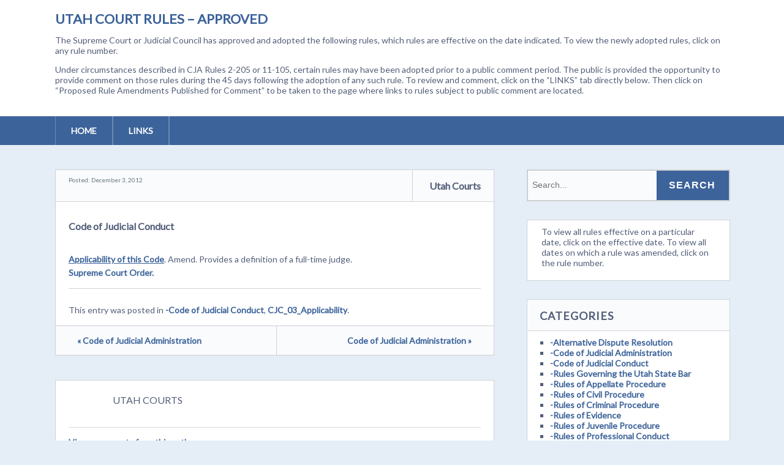

--- FILE ---
content_type: text/html; charset=UTF-8
request_url: https://legacy.utcourts.gov/utc/rules-approved/2012/12/03/code-of-judicial-conduct-3/
body_size: 22890
content:
<!DOCTYPE html>
<!--[if lt IE 7 ]><html class="ie ie6"> <![endif]-->
<!--[if IE 7 ]><html class="ie ie7"> <![endif]-->
<!--[if IE 8 ]><html class="ie ie8"> <![endif]-->
<!--[if IE 9 ]><html class="ie ie9"> <![endif]-->
<!--[if (gte IE 9)|!(IE)]><!--><html><!--<![endif]-->
	<head>
		<title>Code of Judicial Conduct &#8211; Utah Court Rules &#8211; Approved</title>
<meta name='robots' content='max-image-preview:large' />
		<meta charset="UTF-8" />
		<meta name="viewport" content="width=device-width, initial-scale=1.0, maximum-scale=1.0, user-scalable=no" />
	<link rel='dns-prefetch' href='//fonts.googleapis.com' />
<link rel="alternate" type="application/rss+xml" title="Utah Court Rules - Approved &raquo; Feed" href="https://legacy.utcourts.gov/utc/rules-approved/feed/" />
<link rel="alternate" type="application/rss+xml" title="Utah Court Rules - Approved &raquo; Comments Feed" href="https://legacy.utcourts.gov/utc/rules-approved/comments/feed/" />
<link rel="alternate" title="oEmbed (JSON)" type="application/json+oembed" href="https://legacy.utcourts.gov/utc/rules-approved/wp-json/oembed/1.0/embed?url=https%3A%2F%2Flegacy.utcourts.gov%2Futc%2Frules-approved%2F2012%2F12%2F03%2Fcode-of-judicial-conduct-3%2F" />
<link rel="alternate" title="oEmbed (XML)" type="text/xml+oembed" href="https://legacy.utcourts.gov/utc/rules-approved/wp-json/oembed/1.0/embed?url=https%3A%2F%2Flegacy.utcourts.gov%2Futc%2Frules-approved%2F2012%2F12%2F03%2Fcode-of-judicial-conduct-3%2F&#038;format=xml" />
<style id='wp-img-auto-sizes-contain-inline-css' type='text/css'>
img:is([sizes=auto i],[sizes^="auto," i]){contain-intrinsic-size:3000px 1500px}
/*# sourceURL=wp-img-auto-sizes-contain-inline-css */
</style>
<style id='wp-emoji-styles-inline-css' type='text/css'>

	img.wp-smiley, img.emoji {
		display: inline !important;
		border: none !important;
		box-shadow: none !important;
		height: 1em !important;
		width: 1em !important;
		margin: 0 0.07em !important;
		vertical-align: -0.1em !important;
		background: none !important;
		padding: 0 !important;
	}
/*# sourceURL=wp-emoji-styles-inline-css */
</style>
<style id='wp-block-library-inline-css' type='text/css'>
:root{--wp-block-synced-color:#7a00df;--wp-block-synced-color--rgb:122,0,223;--wp-bound-block-color:var(--wp-block-synced-color);--wp-editor-canvas-background:#ddd;--wp-admin-theme-color:#007cba;--wp-admin-theme-color--rgb:0,124,186;--wp-admin-theme-color-darker-10:#006ba1;--wp-admin-theme-color-darker-10--rgb:0,107,160.5;--wp-admin-theme-color-darker-20:#005a87;--wp-admin-theme-color-darker-20--rgb:0,90,135;--wp-admin-border-width-focus:2px}@media (min-resolution:192dpi){:root{--wp-admin-border-width-focus:1.5px}}.wp-element-button{cursor:pointer}:root .has-very-light-gray-background-color{background-color:#eee}:root .has-very-dark-gray-background-color{background-color:#313131}:root .has-very-light-gray-color{color:#eee}:root .has-very-dark-gray-color{color:#313131}:root .has-vivid-green-cyan-to-vivid-cyan-blue-gradient-background{background:linear-gradient(135deg,#00d084,#0693e3)}:root .has-purple-crush-gradient-background{background:linear-gradient(135deg,#34e2e4,#4721fb 50%,#ab1dfe)}:root .has-hazy-dawn-gradient-background{background:linear-gradient(135deg,#faaca8,#dad0ec)}:root .has-subdued-olive-gradient-background{background:linear-gradient(135deg,#fafae1,#67a671)}:root .has-atomic-cream-gradient-background{background:linear-gradient(135deg,#fdd79a,#004a59)}:root .has-nightshade-gradient-background{background:linear-gradient(135deg,#330968,#31cdcf)}:root .has-midnight-gradient-background{background:linear-gradient(135deg,#020381,#2874fc)}:root{--wp--preset--font-size--normal:16px;--wp--preset--font-size--huge:42px}.has-regular-font-size{font-size:1em}.has-larger-font-size{font-size:2.625em}.has-normal-font-size{font-size:var(--wp--preset--font-size--normal)}.has-huge-font-size{font-size:var(--wp--preset--font-size--huge)}.has-text-align-center{text-align:center}.has-text-align-left{text-align:left}.has-text-align-right{text-align:right}.has-fit-text{white-space:nowrap!important}#end-resizable-editor-section{display:none}.aligncenter{clear:both}.items-justified-left{justify-content:flex-start}.items-justified-center{justify-content:center}.items-justified-right{justify-content:flex-end}.items-justified-space-between{justify-content:space-between}.screen-reader-text{border:0;clip-path:inset(50%);height:1px;margin:-1px;overflow:hidden;padding:0;position:absolute;width:1px;word-wrap:normal!important}.screen-reader-text:focus{background-color:#ddd;clip-path:none;color:#444;display:block;font-size:1em;height:auto;left:5px;line-height:normal;padding:15px 23px 14px;text-decoration:none;top:5px;width:auto;z-index:100000}html :where(.has-border-color){border-style:solid}html :where([style*=border-top-color]){border-top-style:solid}html :where([style*=border-right-color]){border-right-style:solid}html :where([style*=border-bottom-color]){border-bottom-style:solid}html :where([style*=border-left-color]){border-left-style:solid}html :where([style*=border-width]){border-style:solid}html :where([style*=border-top-width]){border-top-style:solid}html :where([style*=border-right-width]){border-right-style:solid}html :where([style*=border-bottom-width]){border-bottom-style:solid}html :where([style*=border-left-width]){border-left-style:solid}html :where(img[class*=wp-image-]){height:auto;max-width:100%}:where(figure){margin:0 0 1em}html :where(.is-position-sticky){--wp-admin--admin-bar--position-offset:var(--wp-admin--admin-bar--height,0px)}@media screen and (max-width:600px){html :where(.is-position-sticky){--wp-admin--admin-bar--position-offset:0px}}

/*# sourceURL=wp-block-library-inline-css */
</style><style id='global-styles-inline-css' type='text/css'>
:root{--wp--preset--aspect-ratio--square: 1;--wp--preset--aspect-ratio--4-3: 4/3;--wp--preset--aspect-ratio--3-4: 3/4;--wp--preset--aspect-ratio--3-2: 3/2;--wp--preset--aspect-ratio--2-3: 2/3;--wp--preset--aspect-ratio--16-9: 16/9;--wp--preset--aspect-ratio--9-16: 9/16;--wp--preset--color--black: #000000;--wp--preset--color--cyan-bluish-gray: #abb8c3;--wp--preset--color--white: #ffffff;--wp--preset--color--pale-pink: #f78da7;--wp--preset--color--vivid-red: #cf2e2e;--wp--preset--color--luminous-vivid-orange: #ff6900;--wp--preset--color--luminous-vivid-amber: #fcb900;--wp--preset--color--light-green-cyan: #7bdcb5;--wp--preset--color--vivid-green-cyan: #00d084;--wp--preset--color--pale-cyan-blue: #8ed1fc;--wp--preset--color--vivid-cyan-blue: #0693e3;--wp--preset--color--vivid-purple: #9b51e0;--wp--preset--gradient--vivid-cyan-blue-to-vivid-purple: linear-gradient(135deg,rgb(6,147,227) 0%,rgb(155,81,224) 100%);--wp--preset--gradient--light-green-cyan-to-vivid-green-cyan: linear-gradient(135deg,rgb(122,220,180) 0%,rgb(0,208,130) 100%);--wp--preset--gradient--luminous-vivid-amber-to-luminous-vivid-orange: linear-gradient(135deg,rgb(252,185,0) 0%,rgb(255,105,0) 100%);--wp--preset--gradient--luminous-vivid-orange-to-vivid-red: linear-gradient(135deg,rgb(255,105,0) 0%,rgb(207,46,46) 100%);--wp--preset--gradient--very-light-gray-to-cyan-bluish-gray: linear-gradient(135deg,rgb(238,238,238) 0%,rgb(169,184,195) 100%);--wp--preset--gradient--cool-to-warm-spectrum: linear-gradient(135deg,rgb(74,234,220) 0%,rgb(151,120,209) 20%,rgb(207,42,186) 40%,rgb(238,44,130) 60%,rgb(251,105,98) 80%,rgb(254,248,76) 100%);--wp--preset--gradient--blush-light-purple: linear-gradient(135deg,rgb(255,206,236) 0%,rgb(152,150,240) 100%);--wp--preset--gradient--blush-bordeaux: linear-gradient(135deg,rgb(254,205,165) 0%,rgb(254,45,45) 50%,rgb(107,0,62) 100%);--wp--preset--gradient--luminous-dusk: linear-gradient(135deg,rgb(255,203,112) 0%,rgb(199,81,192) 50%,rgb(65,88,208) 100%);--wp--preset--gradient--pale-ocean: linear-gradient(135deg,rgb(255,245,203) 0%,rgb(182,227,212) 50%,rgb(51,167,181) 100%);--wp--preset--gradient--electric-grass: linear-gradient(135deg,rgb(202,248,128) 0%,rgb(113,206,126) 100%);--wp--preset--gradient--midnight: linear-gradient(135deg,rgb(2,3,129) 0%,rgb(40,116,252) 100%);--wp--preset--font-size--small: 13px;--wp--preset--font-size--medium: 20px;--wp--preset--font-size--large: 36px;--wp--preset--font-size--x-large: 42px;--wp--preset--spacing--20: 0.44rem;--wp--preset--spacing--30: 0.67rem;--wp--preset--spacing--40: 1rem;--wp--preset--spacing--50: 1.5rem;--wp--preset--spacing--60: 2.25rem;--wp--preset--spacing--70: 3.38rem;--wp--preset--spacing--80: 5.06rem;--wp--preset--shadow--natural: 6px 6px 9px rgba(0, 0, 0, 0.2);--wp--preset--shadow--deep: 12px 12px 50px rgba(0, 0, 0, 0.4);--wp--preset--shadow--sharp: 6px 6px 0px rgba(0, 0, 0, 0.2);--wp--preset--shadow--outlined: 6px 6px 0px -3px rgb(255, 255, 255), 6px 6px rgb(0, 0, 0);--wp--preset--shadow--crisp: 6px 6px 0px rgb(0, 0, 0);}:where(.is-layout-flex){gap: 0.5em;}:where(.is-layout-grid){gap: 0.5em;}body .is-layout-flex{display: flex;}.is-layout-flex{flex-wrap: wrap;align-items: center;}.is-layout-flex > :is(*, div){margin: 0;}body .is-layout-grid{display: grid;}.is-layout-grid > :is(*, div){margin: 0;}:where(.wp-block-columns.is-layout-flex){gap: 2em;}:where(.wp-block-columns.is-layout-grid){gap: 2em;}:where(.wp-block-post-template.is-layout-flex){gap: 1.25em;}:where(.wp-block-post-template.is-layout-grid){gap: 1.25em;}.has-black-color{color: var(--wp--preset--color--black) !important;}.has-cyan-bluish-gray-color{color: var(--wp--preset--color--cyan-bluish-gray) !important;}.has-white-color{color: var(--wp--preset--color--white) !important;}.has-pale-pink-color{color: var(--wp--preset--color--pale-pink) !important;}.has-vivid-red-color{color: var(--wp--preset--color--vivid-red) !important;}.has-luminous-vivid-orange-color{color: var(--wp--preset--color--luminous-vivid-orange) !important;}.has-luminous-vivid-amber-color{color: var(--wp--preset--color--luminous-vivid-amber) !important;}.has-light-green-cyan-color{color: var(--wp--preset--color--light-green-cyan) !important;}.has-vivid-green-cyan-color{color: var(--wp--preset--color--vivid-green-cyan) !important;}.has-pale-cyan-blue-color{color: var(--wp--preset--color--pale-cyan-blue) !important;}.has-vivid-cyan-blue-color{color: var(--wp--preset--color--vivid-cyan-blue) !important;}.has-vivid-purple-color{color: var(--wp--preset--color--vivid-purple) !important;}.has-black-background-color{background-color: var(--wp--preset--color--black) !important;}.has-cyan-bluish-gray-background-color{background-color: var(--wp--preset--color--cyan-bluish-gray) !important;}.has-white-background-color{background-color: var(--wp--preset--color--white) !important;}.has-pale-pink-background-color{background-color: var(--wp--preset--color--pale-pink) !important;}.has-vivid-red-background-color{background-color: var(--wp--preset--color--vivid-red) !important;}.has-luminous-vivid-orange-background-color{background-color: var(--wp--preset--color--luminous-vivid-orange) !important;}.has-luminous-vivid-amber-background-color{background-color: var(--wp--preset--color--luminous-vivid-amber) !important;}.has-light-green-cyan-background-color{background-color: var(--wp--preset--color--light-green-cyan) !important;}.has-vivid-green-cyan-background-color{background-color: var(--wp--preset--color--vivid-green-cyan) !important;}.has-pale-cyan-blue-background-color{background-color: var(--wp--preset--color--pale-cyan-blue) !important;}.has-vivid-cyan-blue-background-color{background-color: var(--wp--preset--color--vivid-cyan-blue) !important;}.has-vivid-purple-background-color{background-color: var(--wp--preset--color--vivid-purple) !important;}.has-black-border-color{border-color: var(--wp--preset--color--black) !important;}.has-cyan-bluish-gray-border-color{border-color: var(--wp--preset--color--cyan-bluish-gray) !important;}.has-white-border-color{border-color: var(--wp--preset--color--white) !important;}.has-pale-pink-border-color{border-color: var(--wp--preset--color--pale-pink) !important;}.has-vivid-red-border-color{border-color: var(--wp--preset--color--vivid-red) !important;}.has-luminous-vivid-orange-border-color{border-color: var(--wp--preset--color--luminous-vivid-orange) !important;}.has-luminous-vivid-amber-border-color{border-color: var(--wp--preset--color--luminous-vivid-amber) !important;}.has-light-green-cyan-border-color{border-color: var(--wp--preset--color--light-green-cyan) !important;}.has-vivid-green-cyan-border-color{border-color: var(--wp--preset--color--vivid-green-cyan) !important;}.has-pale-cyan-blue-border-color{border-color: var(--wp--preset--color--pale-cyan-blue) !important;}.has-vivid-cyan-blue-border-color{border-color: var(--wp--preset--color--vivid-cyan-blue) !important;}.has-vivid-purple-border-color{border-color: var(--wp--preset--color--vivid-purple) !important;}.has-vivid-cyan-blue-to-vivid-purple-gradient-background{background: var(--wp--preset--gradient--vivid-cyan-blue-to-vivid-purple) !important;}.has-light-green-cyan-to-vivid-green-cyan-gradient-background{background: var(--wp--preset--gradient--light-green-cyan-to-vivid-green-cyan) !important;}.has-luminous-vivid-amber-to-luminous-vivid-orange-gradient-background{background: var(--wp--preset--gradient--luminous-vivid-amber-to-luminous-vivid-orange) !important;}.has-luminous-vivid-orange-to-vivid-red-gradient-background{background: var(--wp--preset--gradient--luminous-vivid-orange-to-vivid-red) !important;}.has-very-light-gray-to-cyan-bluish-gray-gradient-background{background: var(--wp--preset--gradient--very-light-gray-to-cyan-bluish-gray) !important;}.has-cool-to-warm-spectrum-gradient-background{background: var(--wp--preset--gradient--cool-to-warm-spectrum) !important;}.has-blush-light-purple-gradient-background{background: var(--wp--preset--gradient--blush-light-purple) !important;}.has-blush-bordeaux-gradient-background{background: var(--wp--preset--gradient--blush-bordeaux) !important;}.has-luminous-dusk-gradient-background{background: var(--wp--preset--gradient--luminous-dusk) !important;}.has-pale-ocean-gradient-background{background: var(--wp--preset--gradient--pale-ocean) !important;}.has-electric-grass-gradient-background{background: var(--wp--preset--gradient--electric-grass) !important;}.has-midnight-gradient-background{background: var(--wp--preset--gradient--midnight) !important;}.has-small-font-size{font-size: var(--wp--preset--font-size--small) !important;}.has-medium-font-size{font-size: var(--wp--preset--font-size--medium) !important;}.has-large-font-size{font-size: var(--wp--preset--font-size--large) !important;}.has-x-large-font-size{font-size: var(--wp--preset--font-size--x-large) !important;}
/*# sourceURL=global-styles-inline-css */
</style>

<style id='classic-theme-styles-inline-css' type='text/css'>
/*! This file is auto-generated */
.wp-block-button__link{color:#fff;background-color:#32373c;border-radius:9999px;box-shadow:none;text-decoration:none;padding:calc(.667em + 2px) calc(1.333em + 2px);font-size:1.125em}.wp-block-file__button{background:#32373c;color:#fff;text-decoration:none}
/*# sourceURL=/wp-includes/css/classic-themes.min.css */
</style>
<link rel='stylesheet' id='socialize-css' href='https://legacy.utcourts.gov/utc/rules-approved/wp-content/themes/socialize-lite/style.css?ver=1.2.7' type='text/css' media='all' />
<link rel='stylesheet' id='socialize-slocum-blue-css' href='https://legacy.utcourts.gov/utc/rules-approved/wp-content/themes/socialize-lite/css/slocum-blue.css?ver=6.9' type='text/css' media='all' />
<link rel='stylesheet' id='sds-google-web-font-css' href='https://fonts.googleapis.com/css?family=Lato%3A400&#038;ver=6.9' type='text/css' media='all' />
<script type="text/javascript" src="https://legacy.utcourts.gov/utc/rules-approved/wp-includes/js/jquery/jquery.min.js?ver=3.7.1" id="jquery-core-js"></script>
<script type="text/javascript" src="https://legacy.utcourts.gov/utc/rules-approved/wp-includes/js/jquery/jquery-migrate.min.js?ver=3.4.1" id="jquery-migrate-js"></script>
<link rel="https://api.w.org/" href="https://legacy.utcourts.gov/utc/rules-approved/wp-json/" /><link rel="alternate" title="JSON" type="application/json" href="https://legacy.utcourts.gov/utc/rules-approved/wp-json/wp/v2/posts/185" /><link rel="EditURI" type="application/rsd+xml" title="RSD" href="https://legacy.utcourts.gov/utc/rules-approved/xmlrpc.php?rsd" />
<meta name="generator" content="WordPress 6.9" />
<link rel="canonical" href="https://legacy.utcourts.gov/utc/rules-approved/2012/12/03/code-of-judicial-conduct-3/" />
<link rel='shortlink' href='https://legacy.utcourts.gov/utc/rules-approved/?p=185' />
			<style type="text/css">
				html, body {
					font-family: 'Lato', sans-serif;				}
			</style>
				<style type="text/css" id="socialize-lite-theme-customizer">
			/* Content Color */
			.post, .post-meta, #post-author {
				color: #535e78;
			}
		</style>
		</head>

	<body lang="en-US" class="wp-singular post-template-default single single-post postid-185 single-format-standard wp-theme-socialize-lite">
		<!-- Header	-->
		<header id="header" class="cf">
			<div class="in">
				<section class="logo-box logo-box-no-header-cta logo-box-full-width">
							<p id="title" class="site-title site-title-no-logo no-logo">
			<a href="https://legacy.utcourts.gov/utc/rules-approved" title="Utah Court Rules - Approved">
				Utah Court Rules &#8211; Approved			</a>
		</p>
								<p id="slogan" class="slogan ">
			<p>The Supreme Court or Judicial Council has approved and adopted the following rules, which rules are effective on the date indicated.  To view the newly adopted rules, click on any rule number.</p><p>Under circumstances described in CJA Rules 2-205 or 11-105, certain rules may have been adopted prior to a public comment period.  The public is provided the opportunity to provide comment on those rules during the 45 days following the adoption of any such rule.  To review and comment, click on the “LINKS” tab directly below.  Then click on “Proposed Rule Amendments Published for Comment” to be taken to the page where links to rules subject to public comment are located.</p>		</p>
					</section>

				<aside class="header-widget-container header-widget-container-no-margin">
					
									</aside>
			</div>

			<!-- main nav	-->
			<nav class="primary-nav-container">
				<div class="in">
					<div class="primary-nav menu"><ul><li ><a href="https://legacy.utcourts.gov/utc/rules-approved/">Home</a></li><li class="page_item page-item-2"><a href="https://legacy.utcourts.gov/utc/rules-approved/links/">Links</a></li></ul></div>				</div>

				<button class="mobile-nav-button">
					<img src="https://legacy.utcourts.gov/utc/rules-approved/wp-content/themes/socialize-lite/images/menu-icon-large.png" alt="Toggle Navigation" />
					<img class="close-icon" src="https://legacy.utcourts.gov/utc/rules-approved/wp-content/themes/socialize-lite/images/close-icon-large.png" alt="Close Navigation" />
					Navigation				</button>
						<ul id="mobile-menu" class="menu mobile-menu mobile-nav">
				<li class="menu-item menu-label primary_nav_label">Primary Menu:</li>
		<li class="page_item page-item-2"><a href="https://legacy.utcourts.gov/utc/rules-approved/links/">Links</a></li>
		</ul>
				</nav>
		</header>

		
		<div class="in">	<section class="content-wrapper post-content single-content cf">
		<article class="content cf">
						
				<section id="post-185" class="post cf post-185 type-post status-publish format-standard hentry category-code-of-judicial-conduct category-cjc_03_applicability">
		<!-- Post Header -->	
		<header class="post-header">
			<p class="post-date">Posted: 
				December 3, 2012			</p>
			<aside class="post-author">
				<figure class="author-avatar">
									</figure>
				<p class="author-name">
					<a href="https://legacy.utcourts.gov/utc/rules-approved/author/infoservices/">Utah Courts</a>
				</p>
			</aside>
		</header>

		<article class="post-content">
			<section class="post-title-wrap cf post-title-wrap-no-image">
				<h1 class="post-title">Code of Judicial Conduct</h1>
			</section>

			
			<p><a href="http://legacy.utcourts.gov/resources/rules/approved/2013-01/CJC.Applicapility.pdf"><b><u>Applicability of this Code</b></u></a>. Amend. Provides a definition of a full-time judge.<br />
<a href="http://legacy.utcourts.gov/resources/rules/approved/2013-01/CJC.Applicability.Order.pdf">Supreme Court Order.</a></p>

			<section class="clear"></section>

			
			<section class="clear"></section>

			
							<section class="post-meta">
								<p>
			This entry was posted in <a href="https://legacy.utcourts.gov/utc/rules-approved/category/code-of-judicial-conduct/" rel="category tag">-Code of Judicial Conduct</a>, <a href="https://legacy.utcourts.gov/utc/rules-approved/category/cjc_03_applicability/" rel="category tag">CJC_03_Applicability</a>.			</p>
						</section>
					</article>
				<section class="single-post-navigation post-navigation">
			<section class="previous-posts">
				<a href="https://legacy.utcourts.gov/utc/rules-approved/2013/01/23/code-of-judicial-administration-41/" rel="next">&laquo; Code of Judicial Administration</a>			</section>
			<section class="next-posts">
				<a href="https://legacy.utcourts.gov/utc/rules-approved/2012/12/03/code-of-judicial-administration-40/" rel="prev">Code of Judicial Administration &raquo;</a>			</section>
		</section>
		</section>

	<section id="post-author" class="cf">
		<header class="author-header">
			<figure class="author-avatar">
								</figure>
			<h4>Utah Courts</h4>
			<a href=""></a>
		</header>
		<p></p>
		<a href="https://legacy.utcourts.gov/utc/rules-approved/author/infoservices/">View more posts from this author</a>
	</section>

	<section class="clear"></section>

	<section class="after-posts-widgets no-widgets">
			</section>

			<section class="clear"></section>

			

<section id="comments-container" class="comments-container post-comments post-comments-container cf comments-container-no-comments comments-closed">
	<section id="comments" class="comments-area no-comments">
		
		<section class="clear"></section>

			</section>
</section>		</article>

				<!-- Page Sidebar-->
		<aside class="sidebar widgets">
			<section id="primary-sidebar-search-2" class="widget primary-sidebar primary-sidebar-widget widget_search"><form class="cf" role="search" method="get" id="searchform" action="https://legacy.utcourts.gov/utc/rules-approved/">
    <section>
        <input type="text" value="" name="s" id="s" placeholder="Search..." />
        <input type="submit" id="searchsubmit" class="submit" value="Search" />
    </section>
</form><section class="clear"></section></section><section id="primary-sidebar-text-3" class="widget primary-sidebar primary-sidebar-widget widget_text">			<div class="textwidget">To view all rules effective on a particular date, click on the effective date. To view all dates on which a rule was amended, click on the rule number.</div>
		<section class="clear"></section></section><section id="primary-sidebar-categories-2" class="widget primary-sidebar primary-sidebar-widget widget_categories"><h3 class="widgettitle widget-title primary-sidebar-widget-title">Categories</h3>
			<ul>
					<li class="cat-item cat-item-544"><a href="https://legacy.utcourts.gov/utc/rules-approved/category/alternative-dispute-resolution/">-Alternative Dispute Resolution</a>
</li>
	<li class="cat-item cat-item-531"><a href="https://legacy.utcourts.gov/utc/rules-approved/category/code-of-judicial-administration/">-Code of Judicial Administration</a>
</li>
	<li class="cat-item cat-item-545"><a href="https://legacy.utcourts.gov/utc/rules-approved/category/code-of-judicial-conduct/">-Code of Judicial Conduct</a>
</li>
	<li class="cat-item cat-item-529"><a href="https://legacy.utcourts.gov/utc/rules-approved/category/rules-governing-the-utah-state-bar/">-Rules Governing the Utah State Bar</a>
</li>
	<li class="cat-item cat-item-530"><a href="https://legacy.utcourts.gov/utc/rules-approved/category/rules-of-appellate-procedure/">-Rules of Appellate Procedure</a>
</li>
	<li class="cat-item cat-item-546"><a href="https://legacy.utcourts.gov/utc/rules-approved/category/rules-of-civil-procedure/">-Rules of Civil Procedure</a>
</li>
	<li class="cat-item cat-item-543"><a href="https://legacy.utcourts.gov/utc/rules-approved/category/rules-of-criminal-procedure/">-Rules of Criminal Procedure</a>
</li>
	<li class="cat-item cat-item-548"><a href="https://legacy.utcourts.gov/utc/rules-approved/category/rules-of-evidence/">-Rules of Evidence</a>
</li>
	<li class="cat-item cat-item-547"><a href="https://legacy.utcourts.gov/utc/rules-approved/category/rules-of-juvenile-procedure/">-Rules of Juvenile Procedure</a>
</li>
	<li class="cat-item cat-item-550"><a href="https://legacy.utcourts.gov/utc/rules-approved/category/rules-of-professional-conduct/">-Rules of Professional Conduct</a>
</li>
	<li class="cat-item cat-item-632"><a href="https://legacy.utcourts.gov/utc/rules-approved/category/rules-of-professional-practice/">-Rules of Professional Practice</a>
</li>
	<li class="cat-item cat-item-549"><a href="https://legacy.utcourts.gov/utc/rules-approved/category/rules-of-small-claims-procedures/">-Rules of Small Claims Procedures</a>
</li>
	<li class="cat-item cat-item-201"><a href="https://legacy.utcourts.gov/utc/rules-approved/category/adr102/">ADR102</a>
</li>
	<li class="cat-item cat-item-202"><a href="https://legacy.utcourts.gov/utc/rules-approved/category/adr103/">ADR103</a>
</li>
	<li class="cat-item cat-item-203"><a href="https://legacy.utcourts.gov/utc/rules-approved/category/adr104/">ADR104</a>
</li>
	<li class="cat-item cat-item-1127"><a href="https://legacy.utcourts.gov/utc/rules-approved/category/utah-rules-of-business-and-chancery-procedure/appendix-a/">Appendix A</a>
</li>
	<li class="cat-item cat-item-1140"><a href="https://legacy.utcourts.gov/utc/rules-approved/category/appendix-a-2/">Appendix A</a>
</li>
	<li class="cat-item cat-item-935"><a href="https://legacy.utcourts.gov/utc/rules-approved/category/appendix-b/">Appendix B</a>
</li>
	<li class="cat-item cat-item-936"><a href="https://legacy.utcourts.gov/utc/rules-approved/category/appendix-f/">Appendix F</a>
</li>
	<li class="cat-item cat-item-885"><a href="https://legacy.utcourts.gov/utc/rules-approved/category/code-of-judicial-administration/caj03-401/">CAJ03-401</a>
</li>
	<li class="cat-item cat-item-1014"><a href="https://legacy.utcourts.gov/utc/rules-approved/category/caj11-0501/">CAJ11-0501</a>
</li>
	<li class="cat-item cat-item-931"><a href="https://legacy.utcourts.gov/utc/rules-approved/category/cja-10-01-202/">CJA 10-01-202</a>
</li>
	<li class="cat-item cat-item-605"><a href="https://legacy.utcourts.gov/utc/rules-approved/category/cja01-201/">CJA01-0201</a>
</li>
	<li class="cat-item cat-item-420"><a href="https://legacy.utcourts.gov/utc/rules-approved/category/cja01-0204/">CJA01-0204</a>
</li>
	<li class="cat-item cat-item-136"><a href="https://legacy.utcourts.gov/utc/rules-approved/category/cja01-0205/">CJA01-0205</a>
</li>
	<li class="cat-item cat-item-1057"><a href="https://legacy.utcourts.gov/utc/rules-approved/category/cja01-0302/">CJA01-0302</a>
</li>
	<li class="cat-item cat-item-920"><a href="https://legacy.utcourts.gov/utc/rules-approved/category/cja01-0303/">CJA01-0303</a>
</li>
	<li class="cat-item cat-item-102"><a href="https://legacy.utcourts.gov/utc/rules-approved/category/cja01-0304/">CJA01-0304</a>
</li>
	<li class="cat-item cat-item-216"><a href="https://legacy.utcourts.gov/utc/rules-approved/category/cja01-0305/">CJA01-0305</a>
</li>
	<li class="cat-item cat-item-1043"><a href="https://legacy.utcourts.gov/utc/rules-approved/category/cja02-0101/">CJA02-0101</a>
</li>
	<li class="cat-item cat-item-71"><a href="https://legacy.utcourts.gov/utc/rules-approved/category/cja02-0103/">CJA02-0103</a>
</li>
	<li class="cat-item cat-item-72"><a href="https://legacy.utcourts.gov/utc/rules-approved/category/cja02-0104/">CJA02-0104</a>
</li>
	<li class="cat-item cat-item-316"><a href="https://legacy.utcourts.gov/utc/rules-approved/category/cja02-0106-01/">CJA02-0106.01</a>
</li>
	<li class="cat-item cat-item-317"><a href="https://legacy.utcourts.gov/utc/rules-approved/category/cja02-0106-02/">CJA02-0106.02</a>
</li>
	<li class="cat-item cat-item-318"><a href="https://legacy.utcourts.gov/utc/rules-approved/category/cja02-0106-03/">CJA02-0106.03</a>
</li>
	<li class="cat-item cat-item-103"><a href="https://legacy.utcourts.gov/utc/rules-approved/category/cja02-0106-04/">CJA02-0106.04</a>
</li>
	<li class="cat-item cat-item-319"><a href="https://legacy.utcourts.gov/utc/rules-approved/category/cja02-0106-05/">CJA02-0106.05</a>
</li>
	<li class="cat-item cat-item-104"><a href="https://legacy.utcourts.gov/utc/rules-approved/category/cja02-0204/">CJA02-0204</a>
</li>
	<li class="cat-item cat-item-606"><a href="https://legacy.utcourts.gov/utc/rules-approved/category/cja02-205/">CJA02-0205</a>
</li>
	<li class="cat-item cat-item-439"><a href="https://legacy.utcourts.gov/utc/rules-approved/category/cja02-0206/">CJA02-0206</a>
</li>
	<li class="cat-item cat-item-895"><a href="https://legacy.utcourts.gov/utc/rules-approved/category/cja02-0208/">CJA02-0208</a>
</li>
	<li class="cat-item cat-item-1025"><a href="https://legacy.utcourts.gov/utc/rules-approved/category/cja02-0211/">CJA02-0211</a>
</li>
	<li class="cat-item cat-item-1074"><a href="https://legacy.utcourts.gov/utc/rules-approved/category/cja02-0212/">CJA02-0212</a>
</li>
	<li class="cat-item cat-item-1130"><a href="https://legacy.utcourts.gov/utc/rules-approved/category/cja02-102/">CJA02-102</a>
</li>
	<li class="cat-item cat-item-298"><a href="https://legacy.utcourts.gov/utc/rules-approved/category/cja03-0101/">CJA03-0101</a>
</li>
	<li class="cat-item cat-item-265"><a href="https://legacy.utcourts.gov/utc/rules-approved/category/cja03-0102/">CJA03-0102</a>
</li>
	<li class="cat-item cat-item-896"><a href="https://legacy.utcourts.gov/utc/rules-approved/category/cja03-0103/">CJA03-0103</a>
</li>
	<li class="cat-item cat-item-105"><a href="https://legacy.utcourts.gov/utc/rules-approved/category/cja03-0104/">CJA03-0104</a>
</li>
	<li class="cat-item cat-item-1018"><a href="https://legacy.utcourts.gov/utc/rules-approved/category/cja03-0105/">CJA03-0105</a>
</li>
	<li class="cat-item cat-item-897"><a href="https://legacy.utcourts.gov/utc/rules-approved/category/cja03-0106/">CJA03-0106</a>
</li>
	<li class="cat-item cat-item-898"><a href="https://legacy.utcourts.gov/utc/rules-approved/category/cja03-0107/">CJA03-0107</a>
</li>
	<li class="cat-item cat-item-1021"><a href="https://legacy.utcourts.gov/utc/rules-approved/category/cja03-0108/">CJA03-0108</a>
</li>
	<li class="cat-item cat-item-320"><a href="https://legacy.utcourts.gov/utc/rules-approved/category/cja03-0111/">CJA03-0111</a>
</li>
	<li class="cat-item cat-item-321"><a href="https://legacy.utcourts.gov/utc/rules-approved/category/cja03-0111-01/">CJA03-0111.01</a>
</li>
	<li class="cat-item cat-item-322"><a href="https://legacy.utcourts.gov/utc/rules-approved/category/cja03-0111-02/">CJA03-0111.02</a>
</li>
	<li class="cat-item cat-item-323"><a href="https://legacy.utcourts.gov/utc/rules-approved/category/cja03-0111-03/">CJA03-0111.03</a>
</li>
	<li class="cat-item cat-item-324"><a href="https://legacy.utcourts.gov/utc/rules-approved/category/cja03-0111-04/">CJA03-0111.04</a>
</li>
	<li class="cat-item cat-item-325"><a href="https://legacy.utcourts.gov/utc/rules-approved/category/cja03-0111-05/">CJA03-0111.05</a>
</li>
	<li class="cat-item cat-item-326"><a href="https://legacy.utcourts.gov/utc/rules-approved/category/cja03-0111-06/">CJA03-0111.06</a>
</li>
	<li class="cat-item cat-item-1075"><a href="https://legacy.utcourts.gov/utc/rules-approved/category/cja03-0113/">CJA03-0113</a>
</li>
	<li class="cat-item cat-item-338"><a href="https://legacy.utcourts.gov/utc/rules-approved/category/cja03-0114/">CJA03-0114</a>
</li>
	<li class="cat-item cat-item-618"><a href="https://legacy.utcourts.gov/utc/rules-approved/category/cja03-115/">CJA03-0115</a>
</li>
	<li class="cat-item cat-item-522"><a href="https://legacy.utcourts.gov/utc/rules-approved/category/cja03-0116/">CJA03-0116</a>
</li>
	<li class="cat-item cat-item-678"><a href="https://legacy.utcourts.gov/utc/rules-approved/category/cja03-0117/">CJA03-0117</a>
</li>
	<li class="cat-item cat-item-172"><a href="https://legacy.utcourts.gov/utc/rules-approved/category/cja03-0201/">CJA03-0201</a>
</li>
	<li class="cat-item cat-item-642"><a href="https://legacy.utcourts.gov/utc/rules-approved/category/cja03-201-02/">CJA03-0201.02</a>
</li>
	<li class="cat-item cat-item-422"><a href="https://legacy.utcourts.gov/utc/rules-approved/category/cja03-0202/">CJA03-0202</a>
</li>
	<li class="cat-item cat-item-106"><a href="https://legacy.utcourts.gov/utc/rules-approved/category/cja03-0301/">CJA03-0301</a>
</li>
	<li class="cat-item cat-item-1019"><a href="https://legacy.utcourts.gov/utc/rules-approved/category/cja03-0301-01/">CJA03-0301.01</a>
</li>
	<li class="cat-item cat-item-652"><a href="https://legacy.utcourts.gov/utc/rules-approved/category/cja03-0302/">CJA03-0302</a>
</li>
	<li class="cat-item cat-item-1042"><a href="https://legacy.utcourts.gov/utc/rules-approved/category/cja03-0303/">CJA03-0303</a>
</li>
	<li class="cat-item cat-item-107"><a href="https://legacy.utcourts.gov/utc/rules-approved/category/cja03-0304/">CJA03-0304</a>
</li>
	<li class="cat-item cat-item-257"><a href="https://legacy.utcourts.gov/utc/rules-approved/category/cja03-0304-01/">CJA03-0304.01</a>
</li>
	<li class="cat-item cat-item-258"><a href="https://legacy.utcourts.gov/utc/rules-approved/category/cja03-0305/">CJA03-0305</a>
</li>
	<li class="cat-item cat-item-173"><a href="https://legacy.utcourts.gov/utc/rules-approved/category/cja03-0306/">CJA03-0306</a>
</li>
	<li class="cat-item cat-item-653"><a href="https://legacy.utcourts.gov/utc/rules-approved/category/cja03-0306-02/">CJA03-0306.02</a>
</li>
	<li class="cat-item cat-item-654"><a href="https://legacy.utcourts.gov/utc/rules-approved/category/cja03-0306-03/">CJA03-0306.03</a>
</li>
	<li class="cat-item cat-item-655"><a href="https://legacy.utcourts.gov/utc/rules-approved/category/cja03-0306-04/">CJA03-0306.04</a>
</li>
	<li class="cat-item cat-item-656"><a href="https://legacy.utcourts.gov/utc/rules-approved/category/cja03-0306-05/">CJA03-0306.05</a>
</li>
	<li class="cat-item cat-item-1044"><a href="https://legacy.utcourts.gov/utc/rules-approved/category/cja03-0401/">CJA03-0401</a>
</li>
	<li class="cat-item cat-item-440"><a href="https://legacy.utcourts.gov/utc/rules-approved/category/cja03-0402/">CJA03-0402</a>
</li>
	<li class="cat-item cat-item-217"><a href="https://legacy.utcourts.gov/utc/rules-approved/category/cja03-0403/">CJA03-0403</a>
</li>
	<li class="cat-item cat-item-303"><a href="https://legacy.utcourts.gov/utc/rules-approved/category/cja03-0404/">CJA03-0404</a>
</li>
	<li class="cat-item cat-item-52"><a href="https://legacy.utcourts.gov/utc/rules-approved/category/cja03-0406/">CJA03-0406</a>
</li>
	<li class="cat-item cat-item-108"><a href="https://legacy.utcourts.gov/utc/rules-approved/category/cja03-0407/">CJA03-0407</a>
</li>
	<li class="cat-item cat-item-363"><a href="https://legacy.utcourts.gov/utc/rules-approved/category/cja03-0408/">CJA03-0408</a>
</li>
	<li class="cat-item cat-item-413"><a href="https://legacy.utcourts.gov/utc/rules-approved/category/cja03-0410/">CJA03-0410</a>
</li>
	<li class="cat-item cat-item-1041"><a href="https://legacy.utcourts.gov/utc/rules-approved/category/cja03-0411/">CJA03-0411</a>
</li>
	<li class="cat-item cat-item-174"><a href="https://legacy.utcourts.gov/utc/rules-approved/category/cja03-0412/">CJA03-0412</a>
</li>
	<li class="cat-item cat-item-175"><a href="https://legacy.utcourts.gov/utc/rules-approved/category/cja03-0413/">CJA03-0413</a>
</li>
	<li class="cat-item cat-item-47"><a href="https://legacy.utcourts.gov/utc/rules-approved/category/cja03-0414/">CJA03-0414</a>
</li>
	<li class="cat-item cat-item-1038"><a href="https://legacy.utcourts.gov/utc/rules-approved/category/cja03-0415/">CJA03-0415</a>
</li>
	<li class="cat-item cat-item-1039"><a href="https://legacy.utcourts.gov/utc/rules-approved/category/cja03-0419/">CJA03-0419</a>
</li>
	<li class="cat-item cat-item-1049"><a href="https://legacy.utcourts.gov/utc/rules-approved/category/cja03-0420/">CJA03-0420</a>
</li>
	<li class="cat-item cat-item-1050"><a href="https://legacy.utcourts.gov/utc/rules-approved/category/cja03-0421/">CJA03-0421</a>
</li>
	<li class="cat-item cat-item-899"><a href="https://legacy.utcourts.gov/utc/rules-approved/category/cja03-0501/">CJA03-0501</a>
</li>
	<li class="cat-item cat-item-1129"><a href="https://legacy.utcourts.gov/utc/rules-approved/category/cja03-422/">CJA03-422</a>
</li>
	<li class="cat-item cat-item-449"><a href="https://legacy.utcourts.gov/utc/rules-approved/category/cja04-0101/">CJA04-0101</a>
</li>
	<li class="cat-item cat-item-683"><a href="https://legacy.utcourts.gov/utc/rules-approved/category/cja04-0103/">CJA04-0103</a>
</li>
	<li class="cat-item cat-item-620"><a href="https://legacy.utcourts.gov/utc/rules-approved/category/cja04-105/">CJA04-0105</a>
</li>
	<li class="cat-item cat-item-657"><a href="https://legacy.utcourts.gov/utc/rules-approved/category/cja04-0106/">CJA04-0106</a>
</li>
	<li class="cat-item cat-item-441"><a href="https://legacy.utcourts.gov/utc/rules-approved/category/cja04-0110/">CJA04-0110</a>
</li>
	<li class="cat-item cat-item-619"><a href="https://legacy.utcourts.gov/utc/rules-approved/category/cja04-111/">CJA04-0111</a>
</li>
	<li class="cat-item cat-item-109"><a href="https://legacy.utcourts.gov/utc/rules-approved/category/cja04-0201/">CJA04-0201</a>
</li>
	<li class="cat-item cat-item-607"><a href="https://legacy.utcourts.gov/utc/rules-approved/category/cja04-202/">CJA04-0202</a>
</li>
	<li class="cat-item cat-item-425"><a href="https://legacy.utcourts.gov/utc/rules-approved/category/cja04-0202-01/">CJA04-0202.01</a>
</li>
	<li class="cat-item cat-item-168"><a href="https://legacy.utcourts.gov/utc/rules-approved/category/cja04-0202-02/">CJA04-0202.02</a>
</li>
	<li class="cat-item cat-item-137"><a href="https://legacy.utcourts.gov/utc/rules-approved/category/cja04-0202-03/">CJA04-0202.03</a>
</li>
	<li class="cat-item cat-item-364"><a href="https://legacy.utcourts.gov/utc/rules-approved/category/cja04-0202-04/">CJA04-0202.04</a>
</li>
	<li class="cat-item cat-item-426"><a href="https://legacy.utcourts.gov/utc/rules-approved/category/cja04-0202-05/">CJA04-0202.05</a>
</li>
	<li class="cat-item cat-item-327"><a href="https://legacy.utcourts.gov/utc/rules-approved/category/cja04-0202-06/">CJA04-0202.06</a>
</li>
	<li class="cat-item cat-item-608"><a href="https://legacy.utcourts.gov/utc/rules-approved/category/cja04-202-07/">CJA04-0202.07</a>
</li>
	<li class="cat-item cat-item-27"><a href="https://legacy.utcourts.gov/utc/rules-approved/category/cja04-0202-08/">CJA04-0202.08</a>
</li>
	<li class="cat-item cat-item-241"><a href="https://legacy.utcourts.gov/utc/rules-approved/category/cja04-0202-09/">CJA04-0202.09</a>
</li>
	<li class="cat-item cat-item-609"><a href="https://legacy.utcourts.gov/utc/rules-approved/category/cja04-202-10/">CJA04-0202.10</a>
</li>
	<li class="cat-item cat-item-1066"><a href="https://legacy.utcourts.gov/utc/rules-approved/category/cja04-0202-11/">CJA04-0202.11</a>
</li>
	<li class="cat-item cat-item-610"><a href="https://legacy.utcourts.gov/utc/rules-approved/category/cja04-202-12/">CJA04-0202.12</a>
</li>
	<li class="cat-item cat-item-176"><a href="https://legacy.utcourts.gov/utc/rules-approved/category/cja04-0203/">CJA04-0203</a>
</li>
	<li class="cat-item cat-item-524"><a href="https://legacy.utcourts.gov/utc/rules-approved/category/cja04-0205/">CJA04-0205</a>
</li>
	<li class="cat-item cat-item-611"><a href="https://legacy.utcourts.gov/utc/rules-approved/category/cja04-206/">CJA04-0206</a>
</li>
	<li class="cat-item cat-item-1045"><a href="https://legacy.utcourts.gov/utc/rules-approved/category/cja04-0208/">CJA04-0208</a>
</li>
	<li class="cat-item cat-item-177"><a href="https://legacy.utcourts.gov/utc/rules-approved/category/cja04-0301/">CJA04-0301</a>
</li>
	<li class="cat-item cat-item-178"><a href="https://legacy.utcourts.gov/utc/rules-approved/category/cja04-0302/">CJA04-0302</a>
</li>
	<li class="cat-item cat-item-179"><a href="https://legacy.utcourts.gov/utc/rules-approved/category/cja04-0401/">CJA04-0401</a>
</li>
	<li class="cat-item cat-item-427"><a href="https://legacy.utcourts.gov/utc/rules-approved/category/cja04-0401-01/">CJA04-0401.01</a>
</li>
	<li class="cat-item cat-item-428"><a href="https://legacy.utcourts.gov/utc/rules-approved/category/cja04-0401-02/">CJA04-0401.02</a>
</li>
	<li class="cat-item cat-item-672"><a href="https://legacy.utcourts.gov/utc/rules-approved/category/cja04-0401-03/">CJA04-0401.03</a>
</li>
	<li class="cat-item cat-item-643"><a href="https://legacy.utcourts.gov/utc/rules-approved/category/cja04-402/">CJA04-0402</a>
</li>
	<li class="cat-item cat-item-73"><a href="https://legacy.utcourts.gov/utc/rules-approved/category/cja04-0403/">CJA04-0403</a>
</li>
	<li class="cat-item cat-item-53"><a href="https://legacy.utcourts.gov/utc/rules-approved/category/cja04-0404/">CJA04-0404</a>
</li>
	<li class="cat-item cat-item-138"><a href="https://legacy.utcourts.gov/utc/rules-approved/category/cja04-0405/">CJA04-0405</a>
</li>
	<li class="cat-item cat-item-612"><a href="https://legacy.utcourts.gov/utc/rules-approved/category/cja04-408/">CJA04-0408</a>
</li>
	<li class="cat-item cat-item-180"><a href="https://legacy.utcourts.gov/utc/rules-approved/category/cja04-0408-01/">CJA04-0408.01</a>
</li>
	<li class="cat-item cat-item-127"><a href="https://legacy.utcourts.gov/utc/rules-approved/category/cja04-0409/">CJA04-0409</a>
</li>
	<li class="cat-item cat-item-924"><a href="https://legacy.utcourts.gov/utc/rules-approved/category/cja04-0410/">CJA04-0410</a>
</li>
	<li class="cat-item cat-item-946"><a href="https://legacy.utcourts.gov/utc/rules-approved/category/cja04-0411/">CJA04-0411</a>
</li>
	<li class="cat-item cat-item-408"><a href="https://legacy.utcourts.gov/utc/rules-approved/category/cja04-0501/">CJA04-0501</a>
</li>
	<li class="cat-item cat-item-423"><a href="https://legacy.utcourts.gov/utc/rules-approved/category/cja04-0502/">CJA04-0502</a>
</li>
	<li class="cat-item cat-item-409"><a href="https://legacy.utcourts.gov/utc/rules-approved/category/cja04-0503/">CJA04-0503</a>
</li>
	<li class="cat-item cat-item-429"><a href="https://legacy.utcourts.gov/utc/rules-approved/category/cja04-0508/">CJA04-0508</a>
</li>
	<li class="cat-item cat-item-242"><a href="https://legacy.utcourts.gov/utc/rules-approved/category/cja04-0509/">CJA04-0509</a>
</li>
	<li class="cat-item cat-item-74"><a href="https://legacy.utcourts.gov/utc/rules-approved/category/cja04-0510/">CJA04-0510</a>
</li>
	<li class="cat-item cat-item-365"><a href="https://legacy.utcourts.gov/utc/rules-approved/category/cja04-0510-01/">CJA04-0510.01</a>
</li>
	<li class="cat-item cat-item-366"><a href="https://legacy.utcourts.gov/utc/rules-approved/category/cja04-0510-02/">CJA04-0510.02</a>
</li>
	<li class="cat-item cat-item-367"><a href="https://legacy.utcourts.gov/utc/rules-approved/category/cja04-0510-03/">CJA04-0510.03</a>
</li>
	<li class="cat-item cat-item-368"><a href="https://legacy.utcourts.gov/utc/rules-approved/category/cja04-0510-04/">CJA04-0510.04</a>
</li>
	<li class="cat-item cat-item-369"><a href="https://legacy.utcourts.gov/utc/rules-approved/category/cja04-0510-05/">CJA04-0510.05</a>
</li>
	<li class="cat-item cat-item-370"><a href="https://legacy.utcourts.gov/utc/rules-approved/category/cja04-0510-06/">CJA04-0510.06</a>
</li>
	<li class="cat-item cat-item-328"><a href="https://legacy.utcourts.gov/utc/rules-approved/category/cja04-0601/">CJA04-0601</a>
</li>
	<li class="cat-item cat-item-658"><a href="https://legacy.utcourts.gov/utc/rules-approved/category/cja04-0602/">CJA04-0602</a>
</li>
	<li class="cat-item cat-item-446"><a href="https://legacy.utcourts.gov/utc/rules-approved/category/cja04-0603/">CJA04-0603</a>
</li>
	<li class="cat-item cat-item-951"><a href="https://legacy.utcourts.gov/utc/rules-approved/category/cja04-0609/">CJA04-0609</a>
</li>
	<li class="cat-item cat-item-442"><a href="https://legacy.utcourts.gov/utc/rules-approved/category/cja04-0610/">CJA04-0610</a>
</li>
	<li class="cat-item cat-item-353"><a href="https://legacy.utcourts.gov/utc/rules-approved/category/cja04-0613/">CJA04-0613</a>
</li>
	<li class="cat-item cat-item-266"><a href="https://legacy.utcourts.gov/utc/rules-approved/category/cja04-0701/">CJA04-0701</a>
</li>
	<li class="cat-item cat-item-329"><a href="https://legacy.utcourts.gov/utc/rules-approved/category/cja04-0702/">CJA04-0702</a>
</li>
	<li class="cat-item cat-item-75"><a href="https://legacy.utcourts.gov/utc/rules-approved/category/cja04-0704/">CJA04-0704</a>
</li>
	<li class="cat-item cat-item-28"><a href="https://legacy.utcourts.gov/utc/rules-approved/category/cja04-0801/">CJA04-0801</a>
</li>
	<li class="cat-item cat-item-516"><a href="https://legacy.utcourts.gov/utc/rules-approved/category/cja04-0901/">CJA04-0901</a>
</li>
	<li class="cat-item cat-item-474"><a href="https://legacy.utcourts.gov/utc/rules-approved/category/cja04-0902/">CJA04-0902</a>
</li>
	<li class="cat-item cat-item-662"><a href="https://legacy.utcourts.gov/utc/rules-approved/category/cja04-0903/">CJA04-0903</a>
</li>
	<li class="cat-item cat-item-661"><a href="https://legacy.utcourts.gov/utc/rules-approved/category/cja04-0904/">CJA04-0904</a>
</li>
	<li class="cat-item cat-item-514"><a href="https://legacy.utcourts.gov/utc/rules-approved/category/cja04-0905/">CJA04-0905</a>
</li>
	<li class="cat-item cat-item-243"><a href="https://legacy.utcourts.gov/utc/rules-approved/category/cja04-0906/">CJA04-0906</a>
</li>
	<li class="cat-item cat-item-371"><a href="https://legacy.utcourts.gov/utc/rules-approved/category/cja04-0907/">CJA04-0907</a>
</li>
	<li class="cat-item cat-item-919"><a href="https://legacy.utcourts.gov/utc/rules-approved/category/cja05-0101/">CJA05-0101</a>
</li>
	<li class="cat-item cat-item-259"><a href="https://legacy.utcourts.gov/utc/rules-approved/category/cja05-0202/">CJA05-0202</a>
</li>
	<li class="cat-item cat-item-260"><a href="https://legacy.utcourts.gov/utc/rules-approved/category/cja05-0203/">CJA05-0203</a>
</li>
	<li class="cat-item cat-item-909"><a href="https://legacy.utcourts.gov/utc/rules-approved/category/cja06-0101/">CJA06-0101</a>
</li>
	<li class="cat-item cat-item-938"><a href="https://legacy.utcourts.gov/utc/rules-approved/category/cja06-0102/">CJA06-0102</a>
</li>
	<li class="cat-item cat-item-1051"><a href="https://legacy.utcourts.gov/utc/rules-approved/category/cja06-0104/">CJA06-0104</a>
</li>
	<li class="cat-item cat-item-934"><a href="https://legacy.utcourts.gov/utc/rules-approved/category/cja06-0301/">CJA06-0301</a>
</li>
	<li class="cat-item cat-item-54"><a href="https://legacy.utcourts.gov/utc/rules-approved/category/cja06-0303/">CJA06-0303</a>
</li>
	<li class="cat-item cat-item-1076"><a href="https://legacy.utcourts.gov/utc/rules-approved/category/cja06-0304/">CJA06-0304</a>
</li>
	<li class="cat-item cat-item-181"><a href="https://legacy.utcourts.gov/utc/rules-approved/category/cja06-0401/">CJA06-0401</a>
</li>
	<li class="cat-item cat-item-330"><a href="https://legacy.utcourts.gov/utc/rules-approved/category/cja06-0402/">CJA06-0402</a>
</li>
	<li class="cat-item cat-item-110"><a href="https://legacy.utcourts.gov/utc/rules-approved/category/cja06-0501/">CJA06-0501</a>
</li>
	<li class="cat-item cat-item-111"><a href="https://legacy.utcourts.gov/utc/rules-approved/category/cja06-0503/">CJA06-0503</a>
</li>
	<li class="cat-item cat-item-112"><a href="https://legacy.utcourts.gov/utc/rules-approved/category/cja06-0504/">CJA06-0504</a>
</li>
	<li class="cat-item cat-item-113"><a href="https://legacy.utcourts.gov/utc/rules-approved/category/cja06-0505/">CJA06-0505</a>
</li>
	<li class="cat-item cat-item-921"><a href="https://legacy.utcourts.gov/utc/rules-approved/category/cja06-0506/">CJA06-0506</a>
</li>
	<li class="cat-item cat-item-1064"><a href="https://legacy.utcourts.gov/utc/rules-approved/category/cja06-0507/">CJA06-0507</a>
</li>
	<li class="cat-item cat-item-182"><a href="https://legacy.utcourts.gov/utc/rules-approved/category/cja06-0601/">CJA06-0601</a>
</li>
	<li class="cat-item cat-item-939"><a href="https://legacy.utcourts.gov/utc/rules-approved/category/cja07-0101/">CJA07-0101</a>
</li>
	<li class="cat-item cat-item-183"><a href="https://legacy.utcourts.gov/utc/rules-approved/category/cja07-0102/">CJA07-0102</a>
</li>
	<li class="cat-item cat-item-559"><a href="https://legacy.utcourts.gov/utc/rules-approved/category/cja07-301/">CJA07-0301</a>
</li>
	<li class="cat-item cat-item-184"><a href="https://legacy.utcourts.gov/utc/rules-approved/category/cja07-0302/">CJA07-0302</a>
</li>
	<li class="cat-item cat-item-288"><a href="https://legacy.utcourts.gov/utc/rules-approved/category/cja07-0304/">CJA07-0304</a>
</li>
	<li class="cat-item cat-item-185"><a href="https://legacy.utcourts.gov/utc/rules-approved/category/cja07-0305/">CJA07-0305</a>
</li>
	<li class="cat-item cat-item-372"><a href="https://legacy.utcourts.gov/utc/rules-approved/category/cja07-0307/">CJA07-0307</a>
</li>
	<li class="cat-item cat-item-331"><a href="https://legacy.utcourts.gov/utc/rules-approved/category/cja07-0308/">CJA07-0308</a>
</li>
	<li class="cat-item cat-item-512"><a href="https://legacy.utcourts.gov/utc/rules-approved/category/cja09-0101/">CJA09-0101</a>
</li>
	<li class="cat-item cat-item-186"><a href="https://legacy.utcourts.gov/utc/rules-approved/category/cja09-0103/">CJA09-0103</a>
</li>
	<li class="cat-item cat-item-187"><a href="https://legacy.utcourts.gov/utc/rules-approved/category/cja09-0104/">CJA09-0104</a>
</li>
	<li class="cat-item cat-item-621"><a href="https://legacy.utcourts.gov/utc/rules-approved/category/cja09-0105/">CJA09-0105</a>
</li>
	<li class="cat-item cat-item-613"><a href="https://legacy.utcourts.gov/utc/rules-approved/category/cja09-107/">CJA09-0107</a>
</li>
	<li class="cat-item cat-item-702"><a href="https://legacy.utcourts.gov/utc/rules-approved/category/cja09-0109/">CJA09-0109</a>
</li>
	<li class="cat-item cat-item-684"><a href="https://legacy.utcourts.gov/utc/rules-approved/category/cja09-0301/">CJA09-0301</a>
</li>
	<li class="cat-item cat-item-659"><a href="https://legacy.utcourts.gov/utc/rules-approved/category/cja09-0302/">CJA09-0302</a>
</li>
	<li class="cat-item cat-item-55"><a href="https://legacy.utcourts.gov/utc/rules-approved/category/cja10-01-0303/">CJA10-01-0303</a>
</li>
	<li class="cat-item cat-item-86"><a href="https://legacy.utcourts.gov/utc/rules-approved/category/cja10-01-0304/">CJA10-01-0304</a>
</li>
	<li class="cat-item cat-item-289"><a href="https://legacy.utcourts.gov/utc/rules-approved/category/cja10-01-0305/">CJA10-01-0305</a>
</li>
	<li class="cat-item cat-item-356"><a href="https://legacy.utcourts.gov/utc/rules-approved/category/cja10-01-0306/">CJA10-01-0306</a>
</li>
	<li class="cat-item cat-item-952"><a href="https://legacy.utcourts.gov/utc/rules-approved/category/cja10-01-0404/">CJA10-01-0404</a>
</li>
	<li class="cat-item cat-item-56"><a href="https://legacy.utcourts.gov/utc/rules-approved/category/cja10-01-0501/">CJA10-01-0501</a>
</li>
	<li class="cat-item cat-item-472"><a href="https://legacy.utcourts.gov/utc/rules-approved/category/cja10-01-0602/">CJA10-01-0602</a>
</li>
	<li class="cat-item cat-item-57"><a href="https://legacy.utcourts.gov/utc/rules-approved/category/cja10-01-0801/">CJA10-01-0801</a>
</li>
	<li class="cat-item cat-item-622"><a href="https://legacy.utcourts.gov/utc/rules-approved/category/cja10-1-203/">CJA10-01-203</a>
</li>
	<li class="cat-item cat-item-560"><a href="https://legacy.utcourts.gov/utc/rules-approved/category/cja10-01-302/">CJA10-01-302</a>
</li>
	<li class="cat-item cat-item-29"><a href="https://legacy.utcourts.gov/utc/rules-approved/category/cja11-0101/">CJA11-0101</a>
</li>
	<li class="cat-item cat-item-188"><a href="https://legacy.utcourts.gov/utc/rules-approved/category/cja11-0102/">CJA11-0102</a>
</li>
	<li class="cat-item cat-item-189"><a href="https://legacy.utcourts.gov/utc/rules-approved/category/cja11-0103/">CJA11-0103</a>
</li>
	<li class="cat-item cat-item-190"><a href="https://legacy.utcourts.gov/utc/rules-approved/category/cja11-0104/">CJA11-0104</a>
</li>
	<li class="cat-item cat-item-191"><a href="https://legacy.utcourts.gov/utc/rules-approved/category/cja11-0105/">CJA11-0105</a>
</li>
	<li class="cat-item cat-item-192"><a href="https://legacy.utcourts.gov/utc/rules-approved/category/cja11-0106/">CJA11-0106</a>
</li>
	<li class="cat-item cat-item-1059"><a href="https://legacy.utcourts.gov/utc/rules-approved/category/cja11-0107/">CJA11-0107</a>
</li>
	<li class="cat-item cat-item-430"><a href="https://legacy.utcourts.gov/utc/rules-approved/category/cja11-0201/">CJA11-0201</a>
</li>
	<li class="cat-item cat-item-114"><a href="https://legacy.utcourts.gov/utc/rules-approved/category/cja11-0202/">CJA11-0202</a>
</li>
	<li class="cat-item cat-item-30"><a href="https://legacy.utcourts.gov/utc/rules-approved/category/cja11-0203/">CJA11-0203</a>
</li>
	<li class="cat-item cat-item-498"><a href="https://legacy.utcourts.gov/utc/rules-approved/category/cja11-0301/">CJA11-0301</a>
</li>
	<li class="cat-item cat-item-561"><a href="https://legacy.utcourts.gov/utc/rules-approved/category/cja11-302/">CJA11-0302</a>
</li>
	<li class="cat-item cat-item-631"><a href="https://legacy.utcourts.gov/utc/rules-approved/category/cja11-303/">CJA11-0303</a>
</li>
	<li class="cat-item cat-item-695"><a href="https://legacy.utcourts.gov/utc/rules-approved/category/cja11-0401/">CJA11-0401</a>
</li>
	<li class="cat-item cat-item-894"><a href="https://legacy.utcourts.gov/utc/rules-approved/category/cja11-0501/">CJA11-0501</a>
</li>
	<li class="cat-item cat-item-959"><a href="https://legacy.utcourts.gov/utc/rules-approved/category/cja11-0502/">CJA11-0502</a>
</li>
	<li class="cat-item cat-item-961"><a href="https://legacy.utcourts.gov/utc/rules-approved/category/cja11-0504/">CJA11-0504</a>
</li>
	<li class="cat-item cat-item-962"><a href="https://legacy.utcourts.gov/utc/rules-approved/category/cja11-0505/">CJA11-0505</a>
</li>
	<li class="cat-item cat-item-963"><a href="https://legacy.utcourts.gov/utc/rules-approved/category/cja11-0510/">CJA11-0510</a>
</li>
	<li class="cat-item cat-item-964"><a href="https://legacy.utcourts.gov/utc/rules-approved/category/cja11-0511/">CJA11-0511</a>
</li>
	<li class="cat-item cat-item-965"><a href="https://legacy.utcourts.gov/utc/rules-approved/category/cja11-0512/">CJA11-0512</a>
</li>
	<li class="cat-item cat-item-966"><a href="https://legacy.utcourts.gov/utc/rules-approved/category/cja11-0513/">CJA11-0513</a>
</li>
	<li class="cat-item cat-item-967"><a href="https://legacy.utcourts.gov/utc/rules-approved/category/cja11-0514/">CJA11-0514</a>
</li>
	<li class="cat-item cat-item-968"><a href="https://legacy.utcourts.gov/utc/rules-approved/category/cja11-0520/">CJA11-0520</a>
</li>
	<li class="cat-item cat-item-969"><a href="https://legacy.utcourts.gov/utc/rules-approved/category/cja11-0521/">CJA11-0521</a>
</li>
	<li class="cat-item cat-item-970"><a href="https://legacy.utcourts.gov/utc/rules-approved/category/cja11-0522/">CJA11-0522</a>
</li>
	<li class="cat-item cat-item-971"><a href="https://legacy.utcourts.gov/utc/rules-approved/category/cja11-0523/">CJA11-0523</a>
</li>
	<li class="cat-item cat-item-972"><a href="https://legacy.utcourts.gov/utc/rules-approved/category/cja11-0524/">CJA11-0524</a>
</li>
	<li class="cat-item cat-item-974"><a href="https://legacy.utcourts.gov/utc/rules-approved/category/cja11-0531/">CJA11-0531</a>
</li>
	<li class="cat-item cat-item-975"><a href="https://legacy.utcourts.gov/utc/rules-approved/category/cja11-0532/">CJA11-0532</a>
</li>
	<li class="cat-item cat-item-976"><a href="https://legacy.utcourts.gov/utc/rules-approved/category/cja11-0533/">CJA11-0533</a>
</li>
	<li class="cat-item cat-item-977"><a href="https://legacy.utcourts.gov/utc/rules-approved/category/cja11-0534/">CJA11-0534</a>
</li>
	<li class="cat-item cat-item-978"><a href="https://legacy.utcourts.gov/utc/rules-approved/category/cja11-0535/">CJA11-0535</a>
</li>
	<li class="cat-item cat-item-979"><a href="https://legacy.utcourts.gov/utc/rules-approved/category/cja11-0536/">CJA11-0536</a>
</li>
	<li class="cat-item cat-item-980"><a href="https://legacy.utcourts.gov/utc/rules-approved/category/cja11-0537/">CJA11-0537</a>
</li>
	<li class="cat-item cat-item-981"><a href="https://legacy.utcourts.gov/utc/rules-approved/category/cja11-0538/">CJA11-0538</a>
</li>
	<li class="cat-item cat-item-982"><a href="https://legacy.utcourts.gov/utc/rules-approved/category/cja11-0539/">CJA11-0539</a>
</li>
	<li class="cat-item cat-item-983"><a href="https://legacy.utcourts.gov/utc/rules-approved/category/cja11-0540/">CJA11-0540</a>
</li>
	<li class="cat-item cat-item-984"><a href="https://legacy.utcourts.gov/utc/rules-approved/category/cja11-0541/">CJA11-0541</a>
</li>
	<li class="cat-item cat-item-985"><a href="https://legacy.utcourts.gov/utc/rules-approved/category/cja11-0542/">CJA11-0542</a>
</li>
	<li class="cat-item cat-item-986"><a href="https://legacy.utcourts.gov/utc/rules-approved/category/cja11-0550/">CJA11-0550</a>
</li>
	<li class="cat-item cat-item-987"><a href="https://legacy.utcourts.gov/utc/rules-approved/category/cja11-0551/">CJA11-0551</a>
</li>
	<li class="cat-item cat-item-988"><a href="https://legacy.utcourts.gov/utc/rules-approved/category/cja11-0552/">CJA11-0552</a>
</li>
	<li class="cat-item cat-item-989"><a href="https://legacy.utcourts.gov/utc/rules-approved/category/cja11-0553/">CJA11-0553</a>
</li>
	<li class="cat-item cat-item-990"><a href="https://legacy.utcourts.gov/utc/rules-approved/category/cja11-0554/">CJA11-0554</a>
</li>
	<li class="cat-item cat-item-991"><a href="https://legacy.utcourts.gov/utc/rules-approved/category/cja11-0555/">CJA11-0555</a>
</li>
	<li class="cat-item cat-item-992"><a href="https://legacy.utcourts.gov/utc/rules-approved/category/cja11-0560/">CJA11-0560</a>
</li>
	<li class="cat-item cat-item-993"><a href="https://legacy.utcourts.gov/utc/rules-approved/category/cja11-0561/">CJA11-0561</a>
</li>
	<li class="cat-item cat-item-994"><a href="https://legacy.utcourts.gov/utc/rules-approved/category/cja11-0562/">CJA11-0562</a>
</li>
	<li class="cat-item cat-item-995"><a href="https://legacy.utcourts.gov/utc/rules-approved/category/cja11-0563/">CJA11-0563</a>
</li>
	<li class="cat-item cat-item-996"><a href="https://legacy.utcourts.gov/utc/rules-approved/category/cja11-0564/">CJA11-0564</a>
</li>
	<li class="cat-item cat-item-997"><a href="https://legacy.utcourts.gov/utc/rules-approved/category/cja11-0565/">CJA11-0565</a>
</li>
	<li class="cat-item cat-item-998"><a href="https://legacy.utcourts.gov/utc/rules-approved/category/cja11-0566/">CJA11-0566</a>
</li>
	<li class="cat-item cat-item-999"><a href="https://legacy.utcourts.gov/utc/rules-approved/category/cja11-0567/">CJA11-0567</a>
</li>
	<li class="cat-item cat-item-1000"><a href="https://legacy.utcourts.gov/utc/rules-approved/category/cja11-0568/">CJA11-0568</a>
</li>
	<li class="cat-item cat-item-1001"><a href="https://legacy.utcourts.gov/utc/rules-approved/category/cja11-0569/">CJA11-0569</a>
</li>
	<li class="cat-item cat-item-1002"><a href="https://legacy.utcourts.gov/utc/rules-approved/category/cja11-0570/">CJA11-0570</a>
</li>
	<li class="cat-item cat-item-1003"><a href="https://legacy.utcourts.gov/utc/rules-approved/category/cja11-0580/">CJA11-0580</a>
</li>
	<li class="cat-item cat-item-1004"><a href="https://legacy.utcourts.gov/utc/rules-approved/category/cja11-0581/">CJA11-0581</a>
</li>
	<li class="cat-item cat-item-1056"><a href="https://legacy.utcourts.gov/utc/rules-approved/category/cja11-0582/">CJA11-0582</a>
</li>
	<li class="cat-item cat-item-1006"><a href="https://legacy.utcourts.gov/utc/rules-approved/category/cja11-0583/">CJA11-0583</a>
</li>
	<li class="cat-item cat-item-1007"><a href="https://legacy.utcourts.gov/utc/rules-approved/category/cja11-0584/">CJA11-0584</a>
</li>
	<li class="cat-item cat-item-1008"><a href="https://legacy.utcourts.gov/utc/rules-approved/category/cja11-0585/">CJA11-0585</a>
</li>
	<li class="cat-item cat-item-1009"><a href="https://legacy.utcourts.gov/utc/rules-approved/category/cja11-0586/">CJA11-0586</a>
</li>
	<li class="cat-item cat-item-1010"><a href="https://legacy.utcourts.gov/utc/rules-approved/category/cja11-0587/">CJA11-0587</a>
</li>
	<li class="cat-item cat-item-1011"><a href="https://legacy.utcourts.gov/utc/rules-approved/category/cja11-0588/">CJA11-0588</a>
</li>
	<li class="cat-item cat-item-1012"><a href="https://legacy.utcourts.gov/utc/rules-approved/category/cja11-0590/">CJA11-0590</a>
</li>
	<li class="cat-item cat-item-1017"><a href="https://legacy.utcourts.gov/utc/rules-approved/category/cja11-0591/">CJA11-0591</a>
</li>
	<li class="cat-item cat-item-1005"><a href="https://legacy.utcourts.gov/utc/rules-approved/category/cja11-0852/">CJA11-0852</a>
</li>
	<li class="cat-item cat-item-1136"><a href="https://legacy.utcourts.gov/utc/rules-approved/category/cja11-503/">CJA11-503</a>
</li>
	<li class="cat-item cat-item-960"><a href="https://legacy.utcourts.gov/utc/rules-approved/category/cja110-0503/">CJA110-0503</a>
</li>
	<li class="cat-item cat-item-886"><a href="https://legacy.utcourts.gov/utc/rules-approved/category/code-of-judicial-administration/cjaappedx-i/">CJAAppedx I</a>
</li>
	<li class="cat-item cat-item-193"><a href="https://legacy.utcourts.gov/utc/rules-approved/category/cjaappxa/">CJAAppxA</a>
</li>
	<li class="cat-item cat-item-354"><a href="https://legacy.utcourts.gov/utc/rules-approved/category/cjaappxb/">CJAAppxB</a>
</li>
	<li class="cat-item cat-item-194"><a href="https://legacy.utcourts.gov/utc/rules-approved/category/cjaappxf/">CJAAppxF</a>
</li>
	<li class="cat-item cat-item-373"><a href="https://legacy.utcourts.gov/utc/rules-approved/category/cjaappxi/">CJAAppxI</a>
</li>
	<li class="cat-item cat-item-953"><a href="https://legacy.utcourts.gov/utc/rules-approved/category/cjaappxj/">CJAAppxJ</a>
</li>
	<li class="cat-item cat-item-282"><a href="https://legacy.utcourts.gov/utc/rules-approved/category/cjc-01_preamble/">CJC-01_Preamble</a>
</li>
	<li class="cat-item cat-item-926"><a href="https://legacy.utcourts.gov/utc/rules-approved/category/cjc02-11/">CJC02.11</a>
</li>
	<li class="cat-item cat-item-1028"><a href="https://legacy.utcourts.gov/utc/rules-approved/category/cjc02-12/">CJC02.12</a>
</li>
	<li class="cat-item cat-item-710"><a href="https://legacy.utcourts.gov/utc/rules-approved/category/code-of-judicial-conduct/cjc02-2/">CJC02.2</a>
</li>
	<li class="cat-item cat-item-1027"><a href="https://legacy.utcourts.gov/utc/rules-approved/category/cjc02-3/">CJC02.3</a>
</li>
	<li class="cat-item cat-item-923"><a href="https://legacy.utcourts.gov/utc/rules-approved/category/cjc03-7/">CJC03.7</a>
</li>
	<li class="cat-item cat-item-915"><a href="https://legacy.utcourts.gov/utc/rules-approved/category/cjc04-1/">CJC04.1</a>
</li>
	<li class="cat-item cat-item-711"><a href="https://legacy.utcourts.gov/utc/rules-approved/category/code-of-judicial-conduct/cjc04-2/">CJC04.2</a>
</li>
	<li class="cat-item cat-item-283"><a href="https://legacy.utcourts.gov/utc/rules-approved/category/cjc_02_scope/">CJC_02_Scope</a>
</li>
	<li class="cat-item cat-item-195"><a href="https://legacy.utcourts.gov/utc/rules-approved/category/cjc_03_applicability/">CJC_03_Applicability</a>
</li>
	<li class="cat-item cat-item-196"><a href="https://legacy.utcourts.gov/utc/rules-approved/category/cjc_04_terminology/">CJC_04_Terminology</a>
</li>
	<li class="cat-item cat-item-284"><a href="https://legacy.utcourts.gov/utc/rules-approved/category/cjc_canon_01/">CJC_Canon_01</a>
</li>
	<li class="cat-item cat-item-285"><a href="https://legacy.utcourts.gov/utc/rules-approved/category/cjc_canon_02/">CJC_Canon_02</a>
</li>
	<li class="cat-item cat-item-286"><a href="https://legacy.utcourts.gov/utc/rules-approved/category/cjc_canon_03/">CJC_Canon_03</a>
</li>
	<li class="cat-item cat-item-287"><a href="https://legacy.utcourts.gov/utc/rules-approved/category/cjc_canon_04/">CJC_Canon_04</a>
</li>
	<li class="cat-item cat-item-1131"><a href="https://legacy.utcourts.gov/utc/rules-approved/category/rules-governing-the-utah-state-bar/lsir11-701/">LSIR11-701</a>
</li>
	<li class="cat-item cat-item-1132"><a href="https://legacy.utcourts.gov/utc/rules-approved/category/rules-governing-the-utah-state-bar/lsir11-702/">LSIR11-702</a>
</li>
	<li class="cat-item cat-item-1133"><a href="https://legacy.utcourts.gov/utc/rules-approved/category/rules-governing-the-utah-state-bar/lsir11-703/">LSIR11-703</a>
</li>
	<li class="cat-item cat-item-1134"><a href="https://legacy.utcourts.gov/utc/rules-approved/category/rules-governing-the-utah-state-bar/lsir11-704/">LSIR11-704</a>
</li>
	<li class="cat-item cat-item-1135"><a href="https://legacy.utcourts.gov/utc/rules-approved/category/rules-governing-the-utah-state-bar/lsir11-705/">LSIR11-705</a>
</li>
	<li class="cat-item cat-item-942"><a href="https://legacy.utcourts.gov/utc/rules-approved/category/regulatory-reform/">Regulatory Reform</a>
</li>
	<li class="cat-item cat-item-91"><a href="https://legacy.utcourts.gov/utc/rules-approved/category/rpc-preamble/">RPC Preamble</a>
</li>
	<li class="cat-item cat-item-562"><a href="https://legacy.utcourts.gov/utc/rules-approved/category/rpc00-00/">RPC00.00</a>
</li>
	<li class="cat-item cat-item-484"><a href="https://legacy.utcourts.gov/utc/rules-approved/category/rpc01-00/">RPC01.00</a>
</li>
	<li class="cat-item cat-item-485"><a href="https://legacy.utcourts.gov/utc/rules-approved/category/rpc01-01/">RPC01.01</a>
</li>
	<li class="cat-item cat-item-563"><a href="https://legacy.utcourts.gov/utc/rules-approved/category/rpc01-02/">RPC01.02</a>
</li>
	<li class="cat-item cat-item-564"><a href="https://legacy.utcourts.gov/utc/rules-approved/category/rpc01-03/">RPC01.03</a>
</li>
	<li class="cat-item cat-item-486"><a href="https://legacy.utcourts.gov/utc/rules-approved/category/rpc01-04/">RPC01.04</a>
</li>
	<li class="cat-item cat-item-565"><a href="https://legacy.utcourts.gov/utc/rules-approved/category/rpc01-05/">RPC01.05</a>
</li>
	<li class="cat-item cat-item-487"><a href="https://legacy.utcourts.gov/utc/rules-approved/category/rpc01-06/">RPC01.06</a>
</li>
	<li class="cat-item cat-item-566"><a href="https://legacy.utcourts.gov/utc/rules-approved/category/rpc01-07/">RPC01.07</a>
</li>
	<li class="cat-item cat-item-567"><a href="https://legacy.utcourts.gov/utc/rules-approved/category/rpc01-08/">RPC01.08</a>
</li>
	<li class="cat-item cat-item-568"><a href="https://legacy.utcourts.gov/utc/rules-approved/category/rpc01-09/">RPC01.09</a>
</li>
	<li class="cat-item cat-item-443"><a href="https://legacy.utcourts.gov/utc/rules-approved/category/rpc01-10/">RPC01.10</a>
</li>
	<li class="cat-item cat-item-569"><a href="https://legacy.utcourts.gov/utc/rules-approved/category/rpc01-11/">RPC01.11</a>
</li>
	<li class="cat-item cat-item-59"><a href="https://legacy.utcourts.gov/utc/rules-approved/category/rpc01-12/">RPC01.12</a>
</li>
	<li class="cat-item cat-item-570"><a href="https://legacy.utcourts.gov/utc/rules-approved/category/rpc01-13/">RPC01.13</a>
</li>
	<li class="cat-item cat-item-571"><a href="https://legacy.utcourts.gov/utc/rules-approved/category/rpc01-14/">RPC01.14</a>
</li>
	<li class="cat-item cat-item-572"><a href="https://legacy.utcourts.gov/utc/rules-approved/category/rpc01-15/">RPC01.15</a>
</li>
	<li class="cat-item cat-item-488"><a href="https://legacy.utcourts.gov/utc/rules-approved/category/rpc01-17/">RPC01.17</a>
</li>
	<li class="cat-item cat-item-489"><a href="https://legacy.utcourts.gov/utc/rules-approved/category/rpc01-18/">RPC01.18</a>
</li>
	<li class="cat-item cat-item-573"><a href="https://legacy.utcourts.gov/utc/rules-approved/category/rpc02-01/">RPC02.01</a>
</li>
	<li class="cat-item cat-item-574"><a href="https://legacy.utcourts.gov/utc/rules-approved/category/rpc02-02/">RPC02.02</a>
</li>
	<li class="cat-item cat-item-575"><a href="https://legacy.utcourts.gov/utc/rules-approved/category/rpc02-03/">RPC02.03</a>
</li>
	<li class="cat-item cat-item-60"><a href="https://legacy.utcourts.gov/utc/rules-approved/category/rpc02-04/">RPC02.04</a>
</li>
	<li class="cat-item cat-item-576"><a href="https://legacy.utcourts.gov/utc/rules-approved/category/rpc03-01/">RPC03.01</a>
</li>
	<li class="cat-item cat-item-577"><a href="https://legacy.utcourts.gov/utc/rules-approved/category/rpc03-02/">RPC03.02</a>
</li>
	<li class="cat-item cat-item-578"><a href="https://legacy.utcourts.gov/utc/rules-approved/category/rpc03-03/">RPC03.03</a>
</li>
	<li class="cat-item cat-item-579"><a href="https://legacy.utcourts.gov/utc/rules-approved/category/rpc03-04/">RPC03.04</a>
</li>
	<li class="cat-item cat-item-580"><a href="https://legacy.utcourts.gov/utc/rules-approved/category/rpc03-05/">RPC03.05</a>
</li>
	<li class="cat-item cat-item-581"><a href="https://legacy.utcourts.gov/utc/rules-approved/category/rpc03-06/">RPC03.06</a>
</li>
	<li class="cat-item cat-item-582"><a href="https://legacy.utcourts.gov/utc/rules-approved/category/rpc03-07/">RPC03.07</a>
</li>
	<li class="cat-item cat-item-583"><a href="https://legacy.utcourts.gov/utc/rules-approved/category/rpc03-08/">RPC03.08</a>
</li>
	<li class="cat-item cat-item-584"><a href="https://legacy.utcourts.gov/utc/rules-approved/category/rpc03-09/">RPC03.09</a>
</li>
	<li class="cat-item cat-item-585"><a href="https://legacy.utcourts.gov/utc/rules-approved/category/rpc04-01/">RPC04.01</a>
</li>
	<li class="cat-item cat-item-586"><a href="https://legacy.utcourts.gov/utc/rules-approved/category/rpc04-02/">RPC04.02</a>
</li>
	<li class="cat-item cat-item-587"><a href="https://legacy.utcourts.gov/utc/rules-approved/category/rpc04-03/">RPC04.03</a>
</li>
	<li class="cat-item cat-item-490"><a href="https://legacy.utcourts.gov/utc/rules-approved/category/rpc04-04/">RPC04.04</a>
</li>
	<li class="cat-item cat-item-588"><a href="https://legacy.utcourts.gov/utc/rules-approved/category/rpc05-01/">RPC05.01</a>
</li>
	<li class="cat-item cat-item-589"><a href="https://legacy.utcourts.gov/utc/rules-approved/category/rpc05-02/">RPC05.02</a>
</li>
	<li class="cat-item cat-item-491"><a href="https://legacy.utcourts.gov/utc/rules-approved/category/rpc05-03/">RPC05.03</a>
</li>
	<li class="cat-item cat-item-590"><a href="https://legacy.utcourts.gov/utc/rules-approved/category/rpc05-04/">RPC05.04</a>
</li>
	<li class="cat-item cat-item-940"><a href="https://legacy.utcourts.gov/utc/rules-approved/category/rpc05-04a/">RPC05.04A</a>
</li>
	<li class="cat-item cat-item-941"><a href="https://legacy.utcourts.gov/utc/rules-approved/category/rpc05-04b/">RPC05.04B</a>
</li>
	<li class="cat-item cat-item-492"><a href="https://legacy.utcourts.gov/utc/rules-approved/category/rpc05-05/">RPC05.05</a>
</li>
	<li class="cat-item cat-item-591"><a href="https://legacy.utcourts.gov/utc/rules-approved/category/rpc05-06/">RPC05.06</a>
</li>
	<li class="cat-item cat-item-592"><a href="https://legacy.utcourts.gov/utc/rules-approved/category/rpc05-07/">RPC05.07</a>
</li>
	<li class="cat-item cat-item-593"><a href="https://legacy.utcourts.gov/utc/rules-approved/category/rpc06-01/">RPC06.01</a>
</li>
	<li class="cat-item cat-item-594"><a href="https://legacy.utcourts.gov/utc/rules-approved/category/rpc06-02/">RPC06.02</a>
</li>
	<li class="cat-item cat-item-595"><a href="https://legacy.utcourts.gov/utc/rules-approved/category/rpc06-03/">RPC06.03</a>
</li>
	<li class="cat-item cat-item-596"><a href="https://legacy.utcourts.gov/utc/rules-approved/category/rpc06-04/">RPC06.04</a>
</li>
	<li class="cat-item cat-item-597"><a href="https://legacy.utcourts.gov/utc/rules-approved/category/rpc06-05/">RPC06.05</a>
</li>
	<li class="cat-item cat-item-493"><a href="https://legacy.utcourts.gov/utc/rules-approved/category/rpc07-01/">RPC07.01</a>
</li>
	<li class="cat-item cat-item-494"><a href="https://legacy.utcourts.gov/utc/rules-approved/category/rpc07-02/">RPC07.02</a>
</li>
	<li class="cat-item cat-item-495"><a href="https://legacy.utcourts.gov/utc/rules-approved/category/rpc07-03/">RPC07.03</a>
</li>
	<li class="cat-item cat-item-943"><a href="https://legacy.utcourts.gov/utc/rules-approved/category/rpc07-04/">RPC07.04</a>
</li>
	<li class="cat-item cat-item-888"><a href="https://legacy.utcourts.gov/utc/rules-approved/category/rules-of-professional-conduct/rpc07-05/">RPC07.05</a>
</li>
	<li class="cat-item cat-item-944"><a href="https://legacy.utcourts.gov/utc/rules-approved/category/rpc07-05-2/">RPC07.05</a>
</li>
	<li class="cat-item cat-item-1061"><a href="https://legacy.utcourts.gov/utc/rules-approved/category/rpc08-03/">RPC08.03</a>
</li>
	<li class="cat-item cat-item-437"><a href="https://legacy.utcourts.gov/utc/rules-approved/category/rpc08-04/">RPC08.04</a>
</li>
	<li class="cat-item cat-item-496"><a href="https://legacy.utcourts.gov/utc/rules-approved/category/rpc08-05/">RPC08.05</a>
</li>
	<li class="cat-item cat-item-1065"><a href="https://legacy.utcourts.gov/utc/rules-approved/category/rpp11-0101/">RPP11-0101</a>
</li>
	<li class="cat-item cat-item-1068"><a href="https://legacy.utcourts.gov/utc/rules-approved/category/rpp11-0107/">RPP11-0107</a>
</li>
	<li class="cat-item cat-item-720"><a href="https://legacy.utcourts.gov/utc/rules-approved/category/rules-governing-licensed-paralegal-practitioners/">Rules Governing Licensed Paralegal Practitioners</a>
</li>
	<li class="cat-item cat-item-945"><a href="https://legacy.utcourts.gov/utc/rules-approved/category/rules-of-professional-conduct-2/">Rules of Professional Conduct</a>
</li>
	<li class="cat-item cat-item-385"><a href="https://legacy.utcourts.gov/utc/rules-approved/category/scso07/">SupremeCourtStandingOrder07</a>
</li>
	<li class="cat-item cat-item-930"><a href="https://legacy.utcourts.gov/utc/rules-approved/category/temporary-amendment-to-bar-admission-procedures/">Temporary Amendment to Bar Admission Procedures</a>
</li>
	<li class="cat-item cat-item-1"><a href="https://legacy.utcourts.gov/utc/rules-approved/category/rule/">Uncategorized</a>
</li>
	<li class="cat-item cat-item-479"><a href="https://legacy.utcourts.gov/utc/rules-approved/category/urap001/">URAP001</a>
</li>
	<li class="cat-item cat-item-623"><a href="https://legacy.utcourts.gov/utc/rules-approved/category/urap002/">URAP002</a>
</li>
	<li class="cat-item cat-item-204"><a href="https://legacy.utcourts.gov/utc/rules-approved/category/urap003/">URAP003</a>
</li>
	<li class="cat-item cat-item-40"><a href="https://legacy.utcourts.gov/utc/rules-approved/category/urap004/">URAP004</a>
</li>
	<li class="cat-item cat-item-308"><a href="https://legacy.utcourts.gov/utc/rules-approved/category/urap005/">URAP005</a>
</li>
	<li class="cat-item cat-item-644"><a href="https://legacy.utcourts.gov/utc/rules-approved/category/urap008/">URAP008</a>
</li>
	<li class="cat-item cat-item-41"><a href="https://legacy.utcourts.gov/utc/rules-approved/category/urap008a/">URAP008A</a>
</li>
	<li class="cat-item cat-item-42"><a href="https://legacy.utcourts.gov/utc/rules-approved/category/urap009/">URAP009</a>
</li>
	<li class="cat-item cat-item-154"><a href="https://legacy.utcourts.gov/utc/rules-approved/category/urap010/">URAP010</a>
</li>
	<li class="cat-item cat-item-261"><a href="https://legacy.utcourts.gov/utc/rules-approved/category/urap011/">URAP011</a>
</li>
	<li class="cat-item cat-item-43"><a href="https://legacy.utcourts.gov/utc/rules-approved/category/urap012/">URAP012</a>
</li>
	<li class="cat-item cat-item-467"><a href="https://legacy.utcourts.gov/utc/rules-approved/category/urap014/">URAP014</a>
</li>
	<li class="cat-item cat-item-280"><a href="https://legacy.utcourts.gov/utc/rules-approved/category/urap015/">URAP015</a>
</li>
	<li class="cat-item cat-item-1055"><a href="https://legacy.utcourts.gov/utc/rules-approved/category/urap017/">URAP017</a>
</li>
	<li class="cat-item cat-item-44"><a href="https://legacy.utcourts.gov/utc/rules-approved/category/urap019/">URAP019</a>
</li>
	<li class="cat-item cat-item-155"><a href="https://legacy.utcourts.gov/utc/rules-approved/category/urap020/">URAP020</a>
</li>
	<li class="cat-item cat-item-378"><a href="https://legacy.utcourts.gov/utc/rules-approved/category/urap021/">URAP021</a>
</li>
	<li class="cat-item cat-item-645"><a href="https://legacy.utcourts.gov/utc/rules-approved/category/urap022/">URAP022</a>
</li>
	<li class="cat-item cat-item-476"><a href="https://legacy.utcourts.gov/utc/rules-approved/category/urap023/">URAP023</a>
</li>
	<li class="cat-item cat-item-309"><a href="https://legacy.utcourts.gov/utc/rules-approved/category/urap023b/">URAP023B</a>
</li>
	<li class="cat-item cat-item-1058"><a href="https://legacy.utcourts.gov/utc/rules-approved/category/urap023c/">URAP023C</a>
</li>
	<li class="cat-item cat-item-65"><a href="https://legacy.utcourts.gov/utc/rules-approved/category/urap024/">URAP024</a>
</li>
	<li class="cat-item cat-item-685"><a href="https://legacy.utcourts.gov/utc/rules-approved/category/urap024a/">URAP024A</a>
</li>
	<li class="cat-item cat-item-267"><a href="https://legacy.utcourts.gov/utc/rules-approved/category/urap025/">URAP025</a>
</li>
	<li class="cat-item cat-item-676"><a href="https://legacy.utcourts.gov/utc/rules-approved/category/urap025a/">URAP025A</a>
</li>
	<li class="cat-item cat-item-690"><a href="https://legacy.utcourts.gov/utc/rules-approved/category/urap026/">URAP026</a>
</li>
	<li class="cat-item cat-item-345"><a href="https://legacy.utcourts.gov/utc/rules-approved/category/urap027/">URAP027</a>
</li>
	<li class="cat-item cat-item-76"><a href="https://legacy.utcourts.gov/utc/rules-approved/category/urap028a/">URAP028A</a>
</li>
	<li class="cat-item cat-item-310"><a href="https://legacy.utcourts.gov/utc/rules-approved/category/urap029/">URAP029</a>
</li>
	<li class="cat-item cat-item-45"><a href="https://legacy.utcourts.gov/utc/rules-approved/category/urap030/">URAP030</a>
</li>
	<li class="cat-item cat-item-927"><a href="https://legacy.utcourts.gov/utc/rules-approved/category/urap031/">URAP031</a>
</li>
	<li class="cat-item cat-item-928"><a href="https://legacy.utcourts.gov/utc/rules-approved/category/urap033/">URAP033</a>
</li>
	<li class="cat-item cat-item-1020"><a href="https://legacy.utcourts.gov/utc/rules-approved/category/urap034/">URAP034</a>
</li>
	<li class="cat-item cat-item-477"><a href="https://legacy.utcourts.gov/utc/rules-approved/category/urap035/">URAP035</a>
</li>
	<li class="cat-item cat-item-937"><a href="https://legacy.utcourts.gov/utc/rules-approved/category/urap036/">URAP036</a>
</li>
	<li class="cat-item cat-item-268"><a href="https://legacy.utcourts.gov/utc/rules-approved/category/urap037/">URAP037</a>
</li>
	<li class="cat-item cat-item-269"><a href="https://legacy.utcourts.gov/utc/rules-approved/category/urap038/">URAP038</a>
</li>
	<li class="cat-item cat-item-379"><a href="https://legacy.utcourts.gov/utc/rules-approved/category/urap038a/">URAP038A</a>
</li>
	<li class="cat-item cat-item-646"><a href="https://legacy.utcourts.gov/utc/rules-approved/category/urap038b/">URAP038B</a>
</li>
	<li class="cat-item cat-item-525"><a href="https://legacy.utcourts.gov/utc/rules-approved/category/urap040/">URAP040</a>
</li>
	<li class="cat-item cat-item-1139"><a href="https://legacy.utcourts.gov/utc/rules-approved/category/urap040a/">URAP040A</a>
</li>
	<li class="cat-item cat-item-205"><a href="https://legacy.utcourts.gov/utc/rules-approved/category/urap041/">URAP041</a>
</li>
	<li class="cat-item cat-item-332"><a href="https://legacy.utcourts.gov/utc/rules-approved/category/urap042/">URAP042</a>
</li>
	<li class="cat-item cat-item-929"><a href="https://legacy.utcourts.gov/utc/rules-approved/category/urap043/">URAP043</a>
</li>
	<li class="cat-item cat-item-933"><a href="https://legacy.utcourts.gov/utc/rules-approved/category/urap044/">URAP044</a>
</li>
	<li class="cat-item cat-item-468"><a href="https://legacy.utcourts.gov/utc/rules-approved/category/urap045/">URAP045</a>
</li>
	<li class="cat-item cat-item-891"><a href="https://legacy.utcourts.gov/utc/rules-approved/category/rules-of-appellate-procedure/urap046/">URAP046</a>
</li>
	<li class="cat-item cat-item-480"><a href="https://legacy.utcourts.gov/utc/rules-approved/category/urap047/">URAP047</a>
</li>
	<li class="cat-item cat-item-481"><a href="https://legacy.utcourts.gov/utc/rules-approved/category/urap048/">URAP048</a>
</li>
	<li class="cat-item cat-item-270"><a href="https://legacy.utcourts.gov/utc/rules-approved/category/urap049/">URAP049</a>
</li>
	<li class="cat-item cat-item-156"><a href="https://legacy.utcourts.gov/utc/rules-approved/category/urap050/">URAP050</a>
</li>
	<li class="cat-item cat-item-157"><a href="https://legacy.utcourts.gov/utc/rules-approved/category/urap051/">URAP051</a>
</li>
	<li class="cat-item cat-item-624"><a href="https://legacy.utcourts.gov/utc/rules-approved/category/urap052/">URAP052</a>
</li>
	<li class="cat-item cat-item-625"><a href="https://legacy.utcourts.gov/utc/rules-approved/category/urap053/">URAP053</a>
</li>
	<li class="cat-item cat-item-262"><a href="https://legacy.utcourts.gov/utc/rules-approved/category/urap054/">URAP054</a>
</li>
	<li class="cat-item cat-item-77"><a href="https://legacy.utcourts.gov/utc/rules-approved/category/urap055/">URAP055</a>
</li>
	<li class="cat-item cat-item-1149"><a href="https://legacy.utcourts.gov/utc/rules-approved/category/urap055a/">URAP055A</a>
</li>
	<li class="cat-item cat-item-158"><a href="https://legacy.utcourts.gov/utc/rules-approved/category/urap056/">URAP056</a>
</li>
	<li class="cat-item cat-item-626"><a href="https://legacy.utcourts.gov/utc/rules-approved/category/urap057/">URAP057</a>
</li>
	<li class="cat-item cat-item-628"><a href="https://legacy.utcourts.gov/utc/rules-approved/category/urap058/">URAP058</a>
</li>
	<li class="cat-item cat-item-627"><a href="https://legacy.utcourts.gov/utc/rules-approved/category/urap059/">URAP059</a>
</li>
	<li class="cat-item cat-item-1150"><a href="https://legacy.utcourts.gov/utc/rules-approved/category/urap06/">URAP06</a>
</li>
	<li class="cat-item cat-item-49"><a href="https://legacy.utcourts.gov/utc/rules-approved/category/urap060/">URAP060</a>
</li>
	<li class="cat-item cat-item-1107"><a href="https://legacy.utcourts.gov/utc/rules-approved/category/utah-rules-of-business-and-chancery-procedure/urbcp001/">URBCP001</a>
</li>
	<li class="cat-item cat-item-1108"><a href="https://legacy.utcourts.gov/utc/rules-approved/category/utah-rules-of-business-and-chancery-procedure/urbcp008/">URBCP008</a>
</li>
	<li class="cat-item cat-item-1109"><a href="https://legacy.utcourts.gov/utc/rules-approved/category/utah-rules-of-business-and-chancery-procedure/urbcp010/">URBCP010</a>
</li>
	<li class="cat-item cat-item-1110"><a href="https://legacy.utcourts.gov/utc/rules-approved/category/utah-rules-of-business-and-chancery-procedure/urbcp013/">URBCP013</a>
</li>
	<li class="cat-item cat-item-1111"><a href="https://legacy.utcourts.gov/utc/rules-approved/category/utah-rules-of-business-and-chancery-procedure/urbcp014/">URBCP014</a>
</li>
	<li class="cat-item cat-item-1112"><a href="https://legacy.utcourts.gov/utc/rules-approved/category/utah-rules-of-business-and-chancery-procedure/urbcp016/">URBCP016</a>
</li>
	<li class="cat-item cat-item-1113"><a href="https://legacy.utcourts.gov/utc/rules-approved/category/utah-rules-of-business-and-chancery-procedure/urbcp018/">URBCP018</a>
</li>
	<li class="cat-item cat-item-1114"><a href="https://legacy.utcourts.gov/utc/rules-approved/category/utah-rules-of-business-and-chancery-procedure/urbcp019/">URBCP019</a>
</li>
	<li class="cat-item cat-item-1115"><a href="https://legacy.utcourts.gov/utc/rules-approved/category/utah-rules-of-business-and-chancery-procedure/urbcp020/">URBCP020</a>
</li>
	<li class="cat-item cat-item-1116"><a href="https://legacy.utcourts.gov/utc/rules-approved/category/utah-rules-of-business-and-chancery-procedure/urbcp022/">URBCP022</a>
</li>
	<li class="cat-item cat-item-1117"><a href="https://legacy.utcourts.gov/utc/rules-approved/category/utah-rules-of-business-and-chancery-procedure/urbcp024/">URBCP024</a>
</li>
	<li class="cat-item cat-item-1118"><a href="https://legacy.utcourts.gov/utc/rules-approved/category/utah-rules-of-business-and-chancery-procedure/urbcp026/">URBCP026</a>
</li>
	<li class="cat-item cat-item-1119"><a href="https://legacy.utcourts.gov/utc/rules-approved/category/utah-rules-of-business-and-chancery-procedure/urbcp038/">URBCP038</a>
</li>
	<li class="cat-item cat-item-1120"><a href="https://legacy.utcourts.gov/utc/rules-approved/category/utah-rules-of-business-and-chancery-procedure/urbcp042/">URBCP042</a>
</li>
	<li class="cat-item cat-item-1121"><a href="https://legacy.utcourts.gov/utc/rules-approved/category/utah-rules-of-business-and-chancery-procedure/urbcp063/">URBCP063</a>
</li>
	<li class="cat-item cat-item-1122"><a href="https://legacy.utcourts.gov/utc/rules-approved/category/utah-rules-of-business-and-chancery-procedure/urbcp065a/">URBCP065A</a>
</li>
	<li class="cat-item cat-item-1123"><a href="https://legacy.utcourts.gov/utc/rules-approved/category/utah-rules-of-business-and-chancery-procedure/urbcp065b/">URBCP065B</a>
</li>
	<li class="cat-item cat-item-1124"><a href="https://legacy.utcourts.gov/utc/rules-approved/category/utah-rules-of-business-and-chancery-procedure/urbcp077/">URBCP077</a>
</li>
	<li class="cat-item cat-item-1125"><a href="https://legacy.utcourts.gov/utc/rules-approved/category/utah-rules-of-business-and-chancery-procedure/urbcp085/">URBCP085</a>
</li>
	<li class="cat-item cat-item-1126"><a href="https://legacy.utcourts.gov/utc/rules-approved/category/utah-rules-of-business-and-chancery-procedure/urbcp086/">URBCP086</a>
</li>
	<li class="cat-item cat-item-1078"><a href="https://legacy.utcourts.gov/utc/rules-approved/category/rules-of-civil-procedure/urcp-018/">URCP 018</a>
</li>
	<li class="cat-item cat-item-161"><a href="https://legacy.utcourts.gov/utc/rules-approved/category/urcp001/">URCP001</a>
</li>
	<li class="cat-item cat-item-31"><a href="https://legacy.utcourts.gov/utc/rules-approved/category/urcp004/">URCP004</a>
</li>
	<li class="cat-item cat-item-79"><a href="https://legacy.utcourts.gov/utc/rules-approved/category/urcp005/">URCP005</a>
</li>
	<li class="cat-item cat-item-32"><a href="https://legacy.utcourts.gov/utc/rules-approved/category/urcp006/">URCP006</a>
</li>
	<li class="cat-item cat-item-33"><a href="https://legacy.utcourts.gov/utc/rules-approved/category/urcp007/">URCP007</a>
</li>
	<li class="cat-item cat-item-1022"><a href="https://legacy.utcourts.gov/utc/rules-approved/category/urcp007a/">URCP007A</a>
</li>
	<li class="cat-item cat-item-1023"><a href="https://legacy.utcourts.gov/utc/rules-approved/category/urcp007b/">URCP007B</a>
</li>
	<li class="cat-item cat-item-346"><a href="https://legacy.utcourts.gov/utc/rules-approved/category/urcp008/">URCP008</a>
</li>
	<li class="cat-item cat-item-208"><a href="https://legacy.utcourts.gov/utc/rules-approved/category/urcp009/">URCP009</a>
</li>
	<li class="cat-item cat-item-162"><a href="https://legacy.utcourts.gov/utc/rules-approved/category/urcp010/">URCP010</a>
</li>
	<li class="cat-item cat-item-1040"><a href="https://legacy.utcourts.gov/utc/rules-approved/category/urcp0100a/">URCP0100A</a>
</li>
	<li class="cat-item cat-item-163"><a href="https://legacy.utcourts.gov/utc/rules-approved/category/urcp011/">URCP011</a>
</li>
	<li class="cat-item cat-item-452"><a href="https://legacy.utcourts.gov/utc/rules-approved/category/urcp012/">URCP012</a>
</li>
	<li class="cat-item cat-item-673"><a href="https://legacy.utcourts.gov/utc/rules-approved/category/urcp013/">URCP013</a>
</li>
	<li class="cat-item cat-item-453"><a href="https://legacy.utcourts.gov/utc/rules-approved/category/urcp014/">URCP014</a>
</li>
	<li class="cat-item cat-item-454"><a href="https://legacy.utcourts.gov/utc/rules-approved/category/urcp015/">URCP015</a>
</li>
	<li class="cat-item cat-item-118"><a href="https://legacy.utcourts.gov/utc/rules-approved/category/urcp016/">URCP016</a>
</li>
	<li class="cat-item cat-item-80"><a href="https://legacy.utcourts.gov/utc/rules-approved/category/urcp017/">URCP017</a>
</li>
	<li class="cat-item cat-item-119"><a href="https://legacy.utcourts.gov/utc/rules-approved/category/urcp023a/">URCP023A</a>
</li>
	<li class="cat-item cat-item-34"><a href="https://legacy.utcourts.gov/utc/rules-approved/category/urcp024/">URCP024</a>
</li>
	<li class="cat-item cat-item-414"><a href="https://legacy.utcourts.gov/utc/rules-approved/category/urcp025/">URCP025</a>
</li>
	<li class="cat-item cat-item-120"><a href="https://legacy.utcourts.gov/utc/rules-approved/category/urcp026/">URCP026</a>
</li>
	<li class="cat-item cat-item-347"><a href="https://legacy.utcourts.gov/utc/rules-approved/category/urcp026-01/">URCP026.01</a>
</li>
	<li class="cat-item cat-item-360"><a href="https://legacy.utcourts.gov/utc/rules-approved/category/urcp026-02/">URCP026.02</a>
</li>
	<li class="cat-item cat-item-674"><a href="https://legacy.utcourts.gov/utc/rules-approved/category/urcp026-03/">URCP026.03</a>
</li>
	<li class="cat-item cat-item-922"><a href="https://legacy.utcourts.gov/utc/rules-approved/category/urcp026-04/">URCP026.04</a>
</li>
	<li class="cat-item cat-item-455"><a href="https://legacy.utcourts.gov/utc/rules-approved/category/urcp027/">URCP027</a>
</li>
	<li class="cat-item cat-item-348"><a href="https://legacy.utcourts.gov/utc/rules-approved/category/urcp029/">URCP029</a>
</li>
	<li class="cat-item cat-item-349"><a href="https://legacy.utcourts.gov/utc/rules-approved/category/urcp030/">URCP030</a>
</li>
	<li class="cat-item cat-item-350"><a href="https://legacy.utcourts.gov/utc/rules-approved/category/urcp031/">URCP031</a>
</li>
	<li class="cat-item cat-item-121"><a href="https://legacy.utcourts.gov/utc/rules-approved/category/urcp033/">URCP033</a>
</li>
	<li class="cat-item cat-item-122"><a href="https://legacy.utcourts.gov/utc/rules-approved/category/urcp034/">URCP034</a>
</li>
	<li class="cat-item cat-item-123"><a href="https://legacy.utcourts.gov/utc/rules-approved/category/urcp035/">URCP035</a>
</li>
	<li class="cat-item cat-item-351"><a href="https://legacy.utcourts.gov/utc/rules-approved/category/urcp036/">URCP036</a>
</li>
	<li class="cat-item cat-item-124"><a href="https://legacy.utcourts.gov/utc/rules-approved/category/urcp037/">URCP037</a>
</li>
	<li class="cat-item cat-item-456"><a href="https://legacy.utcourts.gov/utc/rules-approved/category/urcp038/">URCP038</a>
</li>
	<li class="cat-item cat-item-165"><a href="https://legacy.utcourts.gov/utc/rules-approved/category/urcp041/">URCP041</a>
</li>
	<li class="cat-item cat-item-956"><a href="https://legacy.utcourts.gov/utc/rules-approved/category/urcp042/">URCP042</a>
</li>
	<li class="cat-item cat-item-666"><a href="https://legacy.utcourts.gov/utc/rules-approved/category/urcp043/">URCP043</a>
</li>
	<li class="cat-item cat-item-125"><a href="https://legacy.utcourts.gov/utc/rules-approved/category/urcp045/">URCP045</a>
</li>
	<li class="cat-item cat-item-603"><a href="https://legacy.utcourts.gov/utc/rules-approved/category/urcp047/">URCP047</a>
</li>
	<li class="cat-item cat-item-457"><a href="https://legacy.utcourts.gov/utc/rules-approved/category/urcp050/">URCP050</a>
</li>
	<li class="cat-item cat-item-616"><a href="https://legacy.utcourts.gov/utc/rules-approved/category/urcp051/">URCP051</a>
</li>
	<li class="cat-item cat-item-263"><a href="https://legacy.utcourts.gov/utc/rules-approved/category/urcp052/">URCP052</a>
</li>
	<li class="cat-item cat-item-458"><a href="https://legacy.utcourts.gov/utc/rules-approved/category/urcp053/">URCP053</a>
</li>
	<li class="cat-item cat-item-1141"><a href="https://legacy.utcourts.gov/utc/rules-approved/category/urcp053a/">URCP053A</a>
</li>
	<li class="cat-item cat-item-352"><a href="https://legacy.utcourts.gov/utc/rules-approved/category/urcp054/">URCP054</a>
</li>
	<li class="cat-item cat-item-501"><a href="https://legacy.utcourts.gov/utc/rules-approved/category/urcp055/">URCP055</a>
</li>
	<li class="cat-item cat-item-459"><a href="https://legacy.utcourts.gov/utc/rules-approved/category/urcp056/">URCP056</a>
</li>
	<li class="cat-item cat-item-209"><a href="https://legacy.utcourts.gov/utc/rules-approved/category/urcp057/">URCP057</a>
</li>
	<li class="cat-item cat-item-271"><a href="https://legacy.utcourts.gov/utc/rules-approved/category/urcp058a/">URCP058A</a>
</li>
	<li class="cat-item cat-item-299"><a href="https://legacy.utcourts.gov/utc/rules-approved/category/urcp058b/">URCP058B</a>
</li>
	<li class="cat-item cat-item-675"><a href="https://legacy.utcourts.gov/utc/rules-approved/category/urcp058c/">URCP058C</a>
</li>
	<li class="cat-item cat-item-460"><a href="https://legacy.utcourts.gov/utc/rules-approved/category/urcp059/">URCP059</a>
</li>
	<li class="cat-item cat-item-461"><a href="https://legacy.utcourts.gov/utc/rules-approved/category/urcp060/">URCP060</a>
</li>
	<li class="cat-item cat-item-35"><a href="https://legacy.utcourts.gov/utc/rules-approved/category/urcp062/">URCP062</a>
</li>
	<li class="cat-item cat-item-67"><a href="https://legacy.utcourts.gov/utc/rules-approved/category/urcp063/">URCP063</a>
</li>
	<li class="cat-item cat-item-210"><a href="https://legacy.utcourts.gov/utc/rules-approved/category/urcp064/">URCP064</a>
</li>
	<li class="cat-item cat-item-211"><a href="https://legacy.utcourts.gov/utc/rules-approved/category/urcp064a/">URCP064A</a>
</li>
	<li class="cat-item cat-item-637"><a href="https://legacy.utcourts.gov/utc/rules-approved/category/urcp064b/">URCP064B</a>
</li>
	<li class="cat-item cat-item-556"><a href="https://legacy.utcourts.gov/utc/rules-approved/category/urcp064c/">URCP064C</a>
</li>
	<li class="cat-item cat-item-166"><a href="https://legacy.utcourts.gov/utc/rules-approved/category/urcp064d/">URCP064D</a>
</li>
	<li class="cat-item cat-item-212"><a href="https://legacy.utcourts.gov/utc/rules-approved/category/urcp064e/">URCP064E</a>
</li>
	<li class="cat-item cat-item-638"><a href="https://legacy.utcourts.gov/utc/rules-approved/category/urcp064f/">URCP064F</a>
</li>
	<li class="cat-item cat-item-462"><a href="https://legacy.utcourts.gov/utc/rules-approved/category/urcp065a/">URCP065A</a>
</li>
	<li class="cat-item cat-item-213"><a href="https://legacy.utcourts.gov/utc/rules-approved/category/urcp065c/">URCP065C</a>
</li>
	<li class="cat-item cat-item-463"><a href="https://legacy.utcourts.gov/utc/rules-approved/category/urcp066/">URCP066</a>
</li>
	<li class="cat-item cat-item-214"><a href="https://legacy.utcourts.gov/utc/rules-approved/category/urcp067/">URCP067</a>
</li>
	<li class="cat-item cat-item-36"><a href="https://legacy.utcourts.gov/utc/rules-approved/category/urcp068/">URCP068</a>
</li>
	<li class="cat-item cat-item-639"><a href="https://legacy.utcourts.gov/utc/rules-approved/category/urcp069/">URCP069</a>
</li>
	<li class="cat-item cat-item-640"><a href="https://legacy.utcourts.gov/utc/rules-approved/category/urcp069a/">URCP069A</a>
</li>
	<li class="cat-item cat-item-641"><a href="https://legacy.utcourts.gov/utc/rules-approved/category/urcp069b/">URCP069B</a>
</li>
	<li class="cat-item cat-item-464"><a href="https://legacy.utcourts.gov/utc/rules-approved/category/urcp069c/">URCP069C</a>
</li>
	<li class="cat-item cat-item-557"><a href="https://legacy.utcourts.gov/utc/rules-approved/category/urcp071/">URCP071</a>
</li>
	<li class="cat-item cat-item-558"><a href="https://legacy.utcourts.gov/utc/rules-approved/category/urcp071b/">URCP071B</a>
</li>
	<li class="cat-item cat-item-617"><a href="https://legacy.utcourts.gov/utc/rules-approved/category/urcp073/">URCP073</a>
</li>
	<li class="cat-item cat-item-37"><a href="https://legacy.utcourts.gov/utc/rules-approved/category/urcp074/">URCP074</a>
</li>
	<li class="cat-item cat-item-81"><a href="https://legacy.utcourts.gov/utc/rules-approved/category/urcp075/">URCP075</a>
</li>
	<li class="cat-item cat-item-415"><a href="https://legacy.utcourts.gov/utc/rules-approved/category/urcp083/">URCP083</a>
</li>
	<li class="cat-item cat-item-679"><a href="https://legacy.utcourts.gov/utc/rules-approved/category/urcp084/">URCP084</a>
</li>
	<li class="cat-item cat-item-917"><a href="https://legacy.utcourts.gov/utc/rules-approved/category/urcp086/">URCP086</a>
</li>
	<li class="cat-item cat-item-1080"><a href="https://legacy.utcourts.gov/utc/rules-approved/category/urcp087/">URCP087</a>
</li>
	<li class="cat-item cat-item-215"><a href="https://legacy.utcourts.gov/utc/rules-approved/category/urcp100/">URCP100</a>
</li>
	<li class="cat-item cat-item-1035"><a href="https://legacy.utcourts.gov/utc/rules-approved/category/urcp100a/">URCP100A</a>
</li>
	<li class="cat-item cat-item-38"><a href="https://legacy.utcourts.gov/utc/rules-approved/category/urcp101/">URCP101</a>
</li>
	<li class="cat-item cat-item-247"><a href="https://legacy.utcourts.gov/utc/rules-approved/category/urcp103/">URCP103</a>
</li>
	<li class="cat-item cat-item-1034"><a href="https://legacy.utcourts.gov/utc/rules-approved/category/urcp104/">URCP104</a>
</li>
	<li class="cat-item cat-item-431"><a href="https://legacy.utcourts.gov/utc/rules-approved/category/urcp105/">URCP105</a>
</li>
	<li class="cat-item cat-item-39"><a href="https://legacy.utcourts.gov/utc/rules-approved/category/urcp106/">URCP106</a>
</li>
	<li class="cat-item cat-item-374"><a href="https://legacy.utcourts.gov/utc/rules-approved/category/urcp108/">URCP108</a>
</li>
	<li class="cat-item cat-item-889"><a href="https://legacy.utcourts.gov/utc/rules-approved/category/rules-of-civil-procedure/urcp109/">URCP109</a>
</li>
	<li class="cat-item cat-item-916"><a href="https://legacy.utcourts.gov/utc/rules-approved/category/urcp109-2/">URCP109</a>
</li>
	<li class="cat-item cat-item-502"><a href="https://legacy.utcourts.gov/utc/rules-approved/category/urcrp002/">URCrP002</a>
</li>
	<li class="cat-item cat-item-375"><a href="https://legacy.utcourts.gov/utc/rules-approved/category/urcrp004/">URCrP004</a>
</li>
	<li class="cat-item cat-item-680"><a href="https://legacy.utcourts.gov/utc/rules-approved/category/urcrp004a/">URCrP004A</a>
</li>
	<li class="cat-item cat-item-681"><a href="https://legacy.utcourts.gov/utc/rules-approved/category/urcrp004b/">URCrP004B</a>
</li>
	<li class="cat-item cat-item-663"><a href="https://legacy.utcourts.gov/utc/rules-approved/category/urcrp005/">URCrP005</a>
</li>
	<li class="cat-item cat-item-664"><a href="https://legacy.utcourts.gov/utc/rules-approved/category/urcrp006/">URCrP006</a>
</li>
	<li class="cat-item cat-item-376"><a href="https://legacy.utcourts.gov/utc/rules-approved/category/urcrp007/">URCrP007</a>
</li>
	<li class="cat-item cat-item-697"><a href="https://legacy.utcourts.gov/utc/rules-approved/category/urcrp007a/">URCrP007A</a>
</li>
	<li class="cat-item cat-item-698"><a href="https://legacy.utcourts.gov/utc/rules-approved/category/urcrp007b/">URCrP007B</a>
</li>
	<li class="cat-item cat-item-699"><a href="https://legacy.utcourts.gov/utc/rules-approved/category/urcrp007c/">URCrP007C</a>
</li>
	<li class="cat-item cat-item-890"><a href="https://legacy.utcourts.gov/utc/rules-approved/category/rules-of-criminal-procedure/urcrp008/">URCrP008</a>
</li>
	<li class="cat-item cat-item-907"><a href="https://legacy.utcourts.gov/utc/rules-approved/category/urcrp008-2/">URCrP008</a>
</li>
	<li class="cat-item cat-item-700"><a href="https://legacy.utcourts.gov/utc/rules-approved/category/urcrp009/">URCrP009</a>
</li>
	<li class="cat-item cat-item-701"><a href="https://legacy.utcourts.gov/utc/rules-approved/category/urcrp009a/">URCrP009A</a>
</li>
	<li class="cat-item cat-item-130"><a href="https://legacy.utcourts.gov/utc/rules-approved/category/urcrp011/">URCrP011</a>
</li>
	<li class="cat-item cat-item-503"><a href="https://legacy.utcourts.gov/utc/rules-approved/category/urcrp012/">URCrP012</a>
</li>
	<li class="cat-item cat-item-1054"><a href="https://legacy.utcourts.gov/utc/rules-approved/category/urcrp012-5/">URCrP012.5</a>
</li>
	<li class="cat-item cat-item-116"><a href="https://legacy.utcourts.gov/utc/rules-approved/category/urcrp014/">URCrP014</a>
</li>
	<li class="cat-item cat-item-206"><a href="https://legacy.utcourts.gov/utc/rules-approved/category/urcrp015-5/">URCrP015.5</a>
</li>
	<li class="cat-item cat-item-291"><a href="https://legacy.utcourts.gov/utc/rules-approved/category/urcrp015a/">URCrP015A</a>
</li>
	<li class="cat-item cat-item-504"><a href="https://legacy.utcourts.gov/utc/rules-approved/category/urcrp016/">URCrP016</a>
</li>
	<li class="cat-item cat-item-505"><a href="https://legacy.utcourts.gov/utc/rules-approved/category/urcrp017/">URCrP017</a>
</li>
	<li class="cat-item cat-item-667"><a href="https://legacy.utcourts.gov/utc/rules-approved/category/urcrp017-5/">URCrP017.5</a>
</li>
	<li class="cat-item cat-item-117"><a href="https://legacy.utcourts.gov/utc/rules-approved/category/urcrp018/">URCrP018</a>
</li>
	<li class="cat-item cat-item-506"><a href="https://legacy.utcourts.gov/utc/rules-approved/category/urcrp021a/">URCrP021A</a>
</li>
	<li class="cat-item cat-item-131"><a href="https://legacy.utcourts.gov/utc/rules-approved/category/urcrp022/">URCrP022</a>
</li>
	<li class="cat-item cat-item-78"><a href="https://legacy.utcourts.gov/utc/rules-approved/category/urcrp024/">URCrP024</a>
</li>
	<li class="cat-item cat-item-507"><a href="https://legacy.utcourts.gov/utc/rules-approved/category/urcrp026/">URCrP026</a>
</li>
	<li class="cat-item cat-item-244"><a href="https://legacy.utcourts.gov/utc/rules-approved/category/urcrp027/">URCrP027</a>
</li>
	<li class="cat-item cat-item-245"><a href="https://legacy.utcourts.gov/utc/rules-approved/category/urcrp027a/">URCrP027A</a>
</li>
	<li class="cat-item cat-item-383"><a href="https://legacy.utcourts.gov/utc/rules-approved/category/urcrp027b/">URCrP027B</a>
</li>
	<li class="cat-item cat-item-508"><a href="https://legacy.utcourts.gov/utc/rules-approved/category/urcrp028/">URCrP028</a>
</li>
	<li class="cat-item cat-item-66"><a href="https://legacy.utcourts.gov/utc/rules-approved/category/urcrp029/">URCrP029</a>
</li>
	<li class="cat-item cat-item-509"><a href="https://legacy.utcourts.gov/utc/rules-approved/category/urcrp029a/">URCrP029A</a>
</li>
	<li class="cat-item cat-item-207"><a href="https://legacy.utcourts.gov/utc/rules-approved/category/urcrp033/">URCrP033</a>
</li>
	<li class="cat-item cat-item-377"><a href="https://legacy.utcourts.gov/utc/rules-approved/category/urcrp036/">URCrP036</a>
</li>
	<li class="cat-item cat-item-246"><a href="https://legacy.utcourts.gov/utc/rules-approved/category/urcrp038/">URCrP038</a>
</li>
	<li class="cat-item cat-item-84"><a href="https://legacy.utcourts.gov/utc/rules-approved/category/urcrp040/">URCrP040</a>
</li>
	<li class="cat-item cat-item-949"><a href="https://legacy.utcourts.gov/utc/rules-approved/category/urcrp041/">URCrP041</a>
</li>
	<li class="cat-item cat-item-1052"><a href="https://legacy.utcourts.gov/utc/rules-approved/category/urcrp042/">URCrP042</a>
</li>
	<li class="cat-item cat-item-1069"><a href="https://legacy.utcourts.gov/utc/rules-approved/category/ure0101/">URE0101</a>
</li>
	<li class="cat-item cat-item-1137"><a href="https://legacy.utcourts.gov/utc/rules-approved/category/ure0106/">URE0106</a>
</li>
	<li class="cat-item cat-item-159"><a href="https://legacy.utcourts.gov/utc/rules-approved/category/ure0404/">URE0404</a>
</li>
	<li class="cat-item cat-item-61"><a href="https://legacy.utcourts.gov/utc/rules-approved/category/ure0407/">URE0407</a>
</li>
	<li class="cat-item cat-item-1151"><a href="https://legacy.utcourts.gov/utc/rules-approved/category/ure0408/">URE0408</a>
</li>
	<li class="cat-item cat-item-293"><a href="https://legacy.utcourts.gov/utc/rules-approved/category/ure0409/">URE0409</a>
</li>
	<li class="cat-item cat-item-677"><a href="https://legacy.utcourts.gov/utc/rules-approved/category/ure0412/">URE0412</a>
</li>
	<li class="cat-item cat-item-950"><a href="https://legacy.utcourts.gov/utc/rules-approved/category/ure0417/">URE0417</a>
</li>
	<li class="cat-item cat-item-706"><a href="https://legacy.utcourts.gov/utc/rules-approved/category/ure0504/">URE0504</a>
</li>
	<li class="cat-item cat-item-1073"><a href="https://legacy.utcourts.gov/utc/rules-approved/category/ure0506/">URE0506</a>
</li>
	<li class="cat-item cat-item-704"><a href="https://legacy.utcourts.gov/utc/rules-approved/category/rules-of-evidence/ure0507/">URE0507</a>
</li>
	<li class="cat-item cat-item-134"><a href="https://legacy.utcourts.gov/utc/rules-approved/category/ure0509/">URE0509</a>
</li>
	<li class="cat-item cat-item-1138"><a href="https://legacy.utcourts.gov/utc/rules-approved/category/ure0510/">URE0510</a>
</li>
	<li class="cat-item cat-item-665"><a href="https://legacy.utcourts.gov/utc/rules-approved/category/ure0511/">URE0511</a>
</li>
	<li class="cat-item cat-item-1047"><a href="https://legacy.utcourts.gov/utc/rules-approved/category/ure0512/">URE0512</a>
</li>
	<li class="cat-item cat-item-633"><a href="https://legacy.utcourts.gov/utc/rules-approved/category/ure0608/">URE0608</a>
</li>
	<li class="cat-item cat-item-1142"><a href="https://legacy.utcourts.gov/utc/rules-approved/category/ure0613/">URE0613</a>
</li>
	<li class="cat-item cat-item-1070"><a href="https://legacy.utcourts.gov/utc/rules-approved/category/ure0615/">URE0615</a>
</li>
	<li class="cat-item cat-item-518"><a href="https://legacy.utcourts.gov/utc/rules-approved/category/ure0616/">URE0616</a>
</li>
	<li class="cat-item cat-item-914"><a href="https://legacy.utcourts.gov/utc/rules-approved/category/ure0617/">URE0617</a>
</li>
	<li class="cat-item cat-item-277"><a href="https://legacy.utcourts.gov/utc/rules-approved/category/ure0701/">URE0701</a>
</li>
	<li class="cat-item cat-item-115"><a href="https://legacy.utcourts.gov/utc/rules-approved/category/ure0702/">URE0702</a>
</li>
	<li class="cat-item cat-item-278"><a href="https://legacy.utcourts.gov/utc/rules-approved/category/ure0703/">URE0703</a>
</li>
	<li class="cat-item cat-item-634"><a href="https://legacy.utcourts.gov/utc/rules-approved/category/ure0803/">URE0803</a>
</li>
	<li class="cat-item cat-item-635"><a href="https://legacy.utcourts.gov/utc/rules-approved/category/ure0804/">URE0804</a>
</li>
	<li class="cat-item cat-item-636"><a href="https://legacy.utcourts.gov/utc/rules-approved/category/ure0807/">URE0807</a>
</li>
	<li class="cat-item cat-item-908"><a href="https://legacy.utcourts.gov/utc/rules-approved/category/ure0902/">URE0902</a>
</li>
	<li class="cat-item cat-item-411"><a href="https://legacy.utcourts.gov/utc/rules-approved/category/ure1101/">URE1101</a>
</li>
	<li class="cat-item cat-item-691"><a href="https://legacy.utcourts.gov/utc/rules-approved/category/ure1102/">URE1102</a>
</li>
	<li class="cat-item cat-item-824"><a href="https://legacy.utcourts.gov/utc/rules-approved/category/rules-governing-licensed-paralegal-practitioners/urglpp-preamble/">URGLPP Preamble</a>
</li>
	<li class="cat-item cat-item-826"><a href="https://legacy.utcourts.gov/utc/rules-approved/category/rules-governing-licensed-paralegal-practitioners/urglpp1-00/">URGLPP1.00</a>
</li>
	<li class="cat-item cat-item-827"><a href="https://legacy.utcourts.gov/utc/rules-approved/category/rules-governing-licensed-paralegal-practitioners/urglpp1-01/">URGLPP1.01</a>
</li>
	<li class="cat-item cat-item-836"><a href="https://legacy.utcourts.gov/utc/rules-approved/category/rules-governing-licensed-paralegal-practitioners/urglpp1-010/">URGLPP1.010</a>
</li>
	<li class="cat-item cat-item-837"><a href="https://legacy.utcourts.gov/utc/rules-approved/category/rules-governing-licensed-paralegal-practitioners/urglpp1-011/">URGLPP1.011</a>
</li>
	<li class="cat-item cat-item-838"><a href="https://legacy.utcourts.gov/utc/rules-approved/category/rules-governing-licensed-paralegal-practitioners/urglpp1-012/">URGLPP1.012</a>
</li>
	<li class="cat-item cat-item-839"><a href="https://legacy.utcourts.gov/utc/rules-approved/category/rules-governing-licensed-paralegal-practitioners/urglpp1-013/">URGLPP1.013</a>
</li>
	<li class="cat-item cat-item-840"><a href="https://legacy.utcourts.gov/utc/rules-approved/category/rules-governing-licensed-paralegal-practitioners/urglpp1-014/">URGLPP1.014</a>
</li>
	<li class="cat-item cat-item-841"><a href="https://legacy.utcourts.gov/utc/rules-approved/category/rules-governing-licensed-paralegal-practitioners/urglpp1-015/">URGLPP1.015</a>
</li>
	<li class="cat-item cat-item-842"><a href="https://legacy.utcourts.gov/utc/rules-approved/category/rules-governing-licensed-paralegal-practitioners/urglpp1-016/">URGLPP1.016</a>
</li>
	<li class="cat-item cat-item-843"><a href="https://legacy.utcourts.gov/utc/rules-approved/category/rules-governing-licensed-paralegal-practitioners/urglpp1-017/">URGLPP1.017</a>
</li>
	<li class="cat-item cat-item-844"><a href="https://legacy.utcourts.gov/utc/rules-approved/category/rules-governing-licensed-paralegal-practitioners/urglpp1-018/">URGLPP1.018</a>
</li>
	<li class="cat-item cat-item-828"><a href="https://legacy.utcourts.gov/utc/rules-approved/category/rules-governing-licensed-paralegal-practitioners/urglpp1-02/">URGLPP1.02</a>
</li>
	<li class="cat-item cat-item-829"><a href="https://legacy.utcourts.gov/utc/rules-approved/category/rules-governing-licensed-paralegal-practitioners/urglpp1-03/">URGLPP1.03</a>
</li>
	<li class="cat-item cat-item-830"><a href="https://legacy.utcourts.gov/utc/rules-approved/category/rules-governing-licensed-paralegal-practitioners/urglpp1-04/">URGLPP1.04</a>
</li>
	<li class="cat-item cat-item-831"><a href="https://legacy.utcourts.gov/utc/rules-approved/category/rules-governing-licensed-paralegal-practitioners/urglpp1-05/">URGLPP1.05</a>
</li>
	<li class="cat-item cat-item-832"><a href="https://legacy.utcourts.gov/utc/rules-approved/category/rules-governing-licensed-paralegal-practitioners/urglpp1-06/">URGLPP1.06</a>
</li>
	<li class="cat-item cat-item-833"><a href="https://legacy.utcourts.gov/utc/rules-approved/category/rules-governing-licensed-paralegal-practitioners/urglpp1-07/">URGLPP1.07</a>
</li>
	<li class="cat-item cat-item-834"><a href="https://legacy.utcourts.gov/utc/rules-approved/category/rules-governing-licensed-paralegal-practitioners/urglpp1-08/">URGLPP1.08</a>
</li>
	<li class="cat-item cat-item-835"><a href="https://legacy.utcourts.gov/utc/rules-approved/category/rules-governing-licensed-paralegal-practitioners/urglpp1-09/">URGLPP1.09</a>
</li>
	<li class="cat-item cat-item-884"><a href="https://legacy.utcourts.gov/utc/rules-approved/category/rules-governing-licensed-paralegal-practitioners/urglpp15-01001/">URGLPP15-01001</a>
</li>
	<li class="cat-item cat-item-805"><a href="https://legacy.utcourts.gov/utc/rules-approved/category/rules-governing-licensed-paralegal-practitioners/urglpp15-01101/">URGLPP15-01101</a>
</li>
	<li class="cat-item cat-item-806"><a href="https://legacy.utcourts.gov/utc/rules-approved/category/rules-governing-licensed-paralegal-practitioners/urglpp15-01102/">URGLPP15-01102</a>
</li>
	<li class="cat-item cat-item-807"><a href="https://legacy.utcourts.gov/utc/rules-approved/category/rules-governing-licensed-paralegal-practitioners/urglpp15-01103/">URGLPP15-01103</a>
</li>
	<li class="cat-item cat-item-808"><a href="https://legacy.utcourts.gov/utc/rules-approved/category/rules-governing-licensed-paralegal-practitioners/urglpp15-01104/">URGLPP15-01104</a>
</li>
	<li class="cat-item cat-item-809"><a href="https://legacy.utcourts.gov/utc/rules-approved/category/rules-governing-licensed-paralegal-practitioners/urglpp15-01105/">URGLPP15-01105</a>
</li>
	<li class="cat-item cat-item-810"><a href="https://legacy.utcourts.gov/utc/rules-approved/category/rules-governing-licensed-paralegal-practitioners/urglpp15-01106/">URGLPP15-01106</a>
</li>
	<li class="cat-item cat-item-811"><a href="https://legacy.utcourts.gov/utc/rules-approved/category/rules-governing-licensed-paralegal-practitioners/urglpp15-01107/">URGLPP15-01107</a>
</li>
	<li class="cat-item cat-item-812"><a href="https://legacy.utcourts.gov/utc/rules-approved/category/rules-governing-licensed-paralegal-practitioners/urglpp15-01108/">URGLPP15-01108</a>
</li>
	<li class="cat-item cat-item-813"><a href="https://legacy.utcourts.gov/utc/rules-approved/category/rules-governing-licensed-paralegal-practitioners/urglpp15-01109/">URGLPP15-01109</a>
</li>
	<li class="cat-item cat-item-814"><a href="https://legacy.utcourts.gov/utc/rules-approved/category/rules-governing-licensed-paralegal-practitioners/urglpp15-01110/">URGLPP15-01110</a>
</li>
	<li class="cat-item cat-item-815"><a href="https://legacy.utcourts.gov/utc/rules-approved/category/rules-governing-licensed-paralegal-practitioners/urglpp15-01111/">URGLPP15-01111</a>
</li>
	<li class="cat-item cat-item-816"><a href="https://legacy.utcourts.gov/utc/rules-approved/category/rules-governing-licensed-paralegal-practitioners/urglpp15-01112/">URGLPP15-01112</a>
</li>
	<li class="cat-item cat-item-817"><a href="https://legacy.utcourts.gov/utc/rules-approved/category/rules-governing-licensed-paralegal-practitioners/urglpp15-01113/">URGLPP15-01113</a>
</li>
	<li class="cat-item cat-item-818"><a href="https://legacy.utcourts.gov/utc/rules-approved/category/rules-governing-licensed-paralegal-practitioners/urglpp15-01114/">URGLPP15-01114</a>
</li>
	<li class="cat-item cat-item-819"><a href="https://legacy.utcourts.gov/utc/rules-approved/category/rules-governing-licensed-paralegal-practitioners/urglpp15-01115/">URGLPP15-01115</a>
</li>
	<li class="cat-item cat-item-820"><a href="https://legacy.utcourts.gov/utc/rules-approved/category/rules-governing-licensed-paralegal-practitioners/urglpp15-01116/">URGLPP15-01116</a>
</li>
	<li class="cat-item cat-item-821"><a href="https://legacy.utcourts.gov/utc/rules-approved/category/rules-governing-licensed-paralegal-practitioners/urglpp15-01117/">URGLPP15-01117</a>
</li>
	<li class="cat-item cat-item-822"><a href="https://legacy.utcourts.gov/utc/rules-approved/category/rules-governing-licensed-paralegal-practitioners/urglpp15-01118/">URGLPP15-01118</a>
</li>
	<li class="cat-item cat-item-823"><a href="https://legacy.utcourts.gov/utc/rules-approved/category/rules-governing-licensed-paralegal-practitioners/urglpp15-01119/">URGLPP15-01119</a>
</li>
	<li class="cat-item cat-item-825"><a href="https://legacy.utcourts.gov/utc/rules-approved/category/rules-governing-licensed-paralegal-practitioners/urglpp15-01120/">URGLPP15-01120</a>
</li>
	<li class="cat-item cat-item-723"><a href="https://legacy.utcourts.gov/utc/rules-approved/category/rules-governing-licensed-paralegal-practitioners/urglpp15-0301/">URGLPP15-0301</a>
</li>
	<li class="cat-item cat-item-722"><a href="https://legacy.utcourts.gov/utc/rules-approved/category/rules-governing-licensed-paralegal-practitioners/urglpp15-0401/">URGLPP15-0401</a>
</li>
	<li class="cat-item cat-item-724"><a href="https://legacy.utcourts.gov/utc/rules-approved/category/rules-governing-licensed-paralegal-practitioners/urglpp15-0402/">URGLPP15-0402</a>
</li>
	<li class="cat-item cat-item-725"><a href="https://legacy.utcourts.gov/utc/rules-approved/category/rules-governing-licensed-paralegal-practitioners/urglpp15-0403/">URGLPP15-0403</a>
</li>
	<li class="cat-item cat-item-726"><a href="https://legacy.utcourts.gov/utc/rules-approved/category/rules-governing-licensed-paralegal-practitioners/urglpp15-0404/">URGLPP15-0404</a>
</li>
	<li class="cat-item cat-item-727"><a href="https://legacy.utcourts.gov/utc/rules-approved/category/rules-governing-licensed-paralegal-practitioners/urglpp15-0405/">URGLPP15-0405</a>
</li>
	<li class="cat-item cat-item-728"><a href="https://legacy.utcourts.gov/utc/rules-approved/category/rules-governing-licensed-paralegal-practitioners/urglpp15-0406/">URGLPP15-0406</a>
</li>
	<li class="cat-item cat-item-729"><a href="https://legacy.utcourts.gov/utc/rules-approved/category/rules-governing-licensed-paralegal-practitioners/urglpp15-0407/">URGLPP15-0407</a>
</li>
	<li class="cat-item cat-item-730"><a href="https://legacy.utcourts.gov/utc/rules-approved/category/rules-governing-licensed-paralegal-practitioners/urglpp15-0408/">URGLPP15-0408</a>
</li>
	<li class="cat-item cat-item-731"><a href="https://legacy.utcourts.gov/utc/rules-approved/category/rules-governing-licensed-paralegal-practitioners/urglpp15-0409/">URGLPP15-0409</a>
</li>
	<li class="cat-item cat-item-732"><a href="https://legacy.utcourts.gov/utc/rules-approved/category/rules-governing-licensed-paralegal-practitioners/urglpp15-0410/">URGLPP15-0410</a>
</li>
	<li class="cat-item cat-item-733"><a href="https://legacy.utcourts.gov/utc/rules-approved/category/rules-governing-licensed-paralegal-practitioners/urglpp15-0411/">URGLPP15-0411</a>
</li>
	<li class="cat-item cat-item-734"><a href="https://legacy.utcourts.gov/utc/rules-approved/category/rules-governing-licensed-paralegal-practitioners/urglpp15-0412/">URGLPP15-0412</a>
</li>
	<li class="cat-item cat-item-735"><a href="https://legacy.utcourts.gov/utc/rules-approved/category/rules-governing-licensed-paralegal-practitioners/urglpp15-0413/">URGLPP15-0413</a>
</li>
	<li class="cat-item cat-item-736"><a href="https://legacy.utcourts.gov/utc/rules-approved/category/rules-governing-licensed-paralegal-practitioners/urglpp15-0414/">URGLPP15-0414</a>
</li>
	<li class="cat-item cat-item-737"><a href="https://legacy.utcourts.gov/utc/rules-approved/category/rules-governing-licensed-paralegal-practitioners/urglpp15-0415/">URGLPP15-0415</a>
</li>
	<li class="cat-item cat-item-738"><a href="https://legacy.utcourts.gov/utc/rules-approved/category/rules-governing-licensed-paralegal-practitioners/urglpp15-0416/">URGLPP15-0416</a>
</li>
	<li class="cat-item cat-item-739"><a href="https://legacy.utcourts.gov/utc/rules-approved/category/rules-governing-licensed-paralegal-practitioners/urglpp15-0417/">URGLPP15-0417</a>
</li>
	<li class="cat-item cat-item-740"><a href="https://legacy.utcourts.gov/utc/rules-approved/category/rules-governing-licensed-paralegal-practitioners/urglpp15-0501/">URGLPP15-0501</a>
</li>
	<li class="cat-item cat-item-741"><a href="https://legacy.utcourts.gov/utc/rules-approved/category/rules-governing-licensed-paralegal-practitioners/urglpp15-0502/">URGLPP15-0502</a>
</li>
	<li class="cat-item cat-item-742"><a href="https://legacy.utcourts.gov/utc/rules-approved/category/rules-governing-licensed-paralegal-practitioners/urglpp15-0503/">URGLPP15-0503</a>
</li>
	<li class="cat-item cat-item-751"><a href="https://legacy.utcourts.gov/utc/rules-approved/category/rules-governing-licensed-paralegal-practitioners/urglpp15-0504/">URGLPP15-0504</a>
</li>
	<li class="cat-item cat-item-744"><a href="https://legacy.utcourts.gov/utc/rules-approved/category/rules-governing-licensed-paralegal-practitioners/urglpp15-0505/">URGLPP15-0505</a>
</li>
	<li class="cat-item cat-item-745"><a href="https://legacy.utcourts.gov/utc/rules-approved/category/rules-governing-licensed-paralegal-practitioners/urglpp15-0506/">URGLPP15-0506</a>
</li>
	<li class="cat-item cat-item-746"><a href="https://legacy.utcourts.gov/utc/rules-approved/category/rules-governing-licensed-paralegal-practitioners/urglpp15-0507/">URGLPP15-0507</a>
</li>
	<li class="cat-item cat-item-747"><a href="https://legacy.utcourts.gov/utc/rules-approved/category/rules-governing-licensed-paralegal-practitioners/urglpp15-0508/">URGLPP15-0508</a>
</li>
	<li class="cat-item cat-item-748"><a href="https://legacy.utcourts.gov/utc/rules-approved/category/rules-governing-licensed-paralegal-practitioners/urglpp15-0509/">URGLPP15-0509</a>
</li>
	<li class="cat-item cat-item-749"><a href="https://legacy.utcourts.gov/utc/rules-approved/category/rules-governing-licensed-paralegal-practitioners/urglpp15-0510/">URGLPP15-0510</a>
</li>
	<li class="cat-item cat-item-750"><a href="https://legacy.utcourts.gov/utc/rules-approved/category/rules-governing-licensed-paralegal-practitioners/urglpp15-0511/">URGLPP15-0511</a>
</li>
	<li class="cat-item cat-item-752"><a href="https://legacy.utcourts.gov/utc/rules-approved/category/rules-governing-licensed-paralegal-practitioners/urglpp15-0512/">URGLPP15-0512</a>
</li>
	<li class="cat-item cat-item-753"><a href="https://legacy.utcourts.gov/utc/rules-approved/category/rules-governing-licensed-paralegal-practitioners/urglpp15-0513/">URGLPP15-0513</a>
</li>
	<li class="cat-item cat-item-754"><a href="https://legacy.utcourts.gov/utc/rules-approved/category/rules-governing-licensed-paralegal-practitioners/urglpp15-0514/">URGLPP15-0514</a>
</li>
	<li class="cat-item cat-item-755"><a href="https://legacy.utcourts.gov/utc/rules-approved/category/rules-governing-licensed-paralegal-practitioners/urglpp15-0515/">URGLPP15-0515</a>
</li>
	<li class="cat-item cat-item-756"><a href="https://legacy.utcourts.gov/utc/rules-approved/category/rules-governing-licensed-paralegal-practitioners/urglpp15-0516/">URGLPP15-0516</a>
</li>
	<li class="cat-item cat-item-757"><a href="https://legacy.utcourts.gov/utc/rules-approved/category/rules-governing-licensed-paralegal-practitioners/urglpp15-0517/">URGLPP15-0517</a>
</li>
	<li class="cat-item cat-item-758"><a href="https://legacy.utcourts.gov/utc/rules-approved/category/rules-governing-licensed-paralegal-practitioners/urglpp15-0518/">URGLPP15-0518</a>
</li>
	<li class="cat-item cat-item-759"><a href="https://legacy.utcourts.gov/utc/rules-approved/category/urglpp15-0519/">URGLPP15-0519</a>
</li>
	<li class="cat-item cat-item-760"><a href="https://legacy.utcourts.gov/utc/rules-approved/category/rules-governing-licensed-paralegal-practitioners/urglpp15-0519-rules-governing-licensed-paralegal-practitioners/">URGLPP15-0519</a>
</li>
	<li class="cat-item cat-item-761"><a href="https://legacy.utcourts.gov/utc/rules-approved/category/rules-governing-licensed-paralegal-practitioners/urglpp15-0520/">URGLPP15-0520</a>
</li>
	<li class="cat-item cat-item-763"><a href="https://legacy.utcourts.gov/utc/rules-approved/category/rules-governing-licensed-paralegal-practitioners/urglpp15-0521/">URGLPP15-0521</a>
</li>
	<li class="cat-item cat-item-764"><a href="https://legacy.utcourts.gov/utc/rules-approved/category/rules-governing-licensed-paralegal-practitioners/urglpp15-0522/">URGLPP15-0522</a>
</li>
	<li class="cat-item cat-item-765"><a href="https://legacy.utcourts.gov/utc/rules-approved/category/rules-governing-licensed-paralegal-practitioners/urglpp15-0523/">URGLPP15-0523</a>
</li>
	<li class="cat-item cat-item-766"><a href="https://legacy.utcourts.gov/utc/rules-approved/category/rules-governing-licensed-paralegal-practitioners/urglpp15-0524/">URGLPP15-0524</a>
</li>
	<li class="cat-item cat-item-767"><a href="https://legacy.utcourts.gov/utc/rules-approved/category/rules-governing-licensed-paralegal-practitioners/urglpp15-0525/">URGLPP15-0525</a>
</li>
	<li class="cat-item cat-item-768"><a href="https://legacy.utcourts.gov/utc/rules-approved/category/rules-governing-licensed-paralegal-practitioners/urglpp15-0526/">URGLPP15-0526</a>
</li>
	<li class="cat-item cat-item-769"><a href="https://legacy.utcourts.gov/utc/rules-approved/category/rules-governing-licensed-paralegal-practitioners/urglpp15-0527/">URGLPP15-0527</a>
</li>
	<li class="cat-item cat-item-770"><a href="https://legacy.utcourts.gov/utc/rules-approved/category/rules-governing-licensed-paralegal-practitioners/urglpp15-0528/">URGLPP15-0528</a>
</li>
	<li class="cat-item cat-item-771"><a href="https://legacy.utcourts.gov/utc/rules-approved/category/rules-governing-licensed-paralegal-practitioners/urglpp15-0529/">URGLPP15-0529</a>
</li>
	<li class="cat-item cat-item-772"><a href="https://legacy.utcourts.gov/utc/rules-approved/category/rules-governing-licensed-paralegal-practitioners/urglpp15-0530/">URGLPP15-0530</a>
</li>
	<li class="cat-item cat-item-773"><a href="https://legacy.utcourts.gov/utc/rules-approved/category/rules-governing-licensed-paralegal-practitioners/urglpp15-0531/">URGLPP15-0531</a>
</li>
	<li class="cat-item cat-item-774"><a href="https://legacy.utcourts.gov/utc/rules-approved/category/rules-governing-licensed-paralegal-practitioners/urglpp15-0532/">URGLPP15-0532</a>
</li>
	<li class="cat-item cat-item-775"><a href="https://legacy.utcourts.gov/utc/rules-approved/category/rules-governing-licensed-paralegal-practitioners/urglpp15-0533/">URGLPP15-0533</a>
</li>
	<li class="cat-item cat-item-776"><a href="https://legacy.utcourts.gov/utc/rules-approved/category/rules-governing-licensed-paralegal-practitioners/urglpp15-0601/">URGLPP15-0601</a>
</li>
	<li class="cat-item cat-item-777"><a href="https://legacy.utcourts.gov/utc/rules-approved/category/rules-governing-licensed-paralegal-practitioners/urglpp15-0602/">URGLPP15-0602</a>
</li>
	<li class="cat-item cat-item-778"><a href="https://legacy.utcourts.gov/utc/rules-approved/category/rules-governing-licensed-paralegal-practitioners/urglpp15-0603/">URGLPP15-0603</a>
</li>
	<li class="cat-item cat-item-779"><a href="https://legacy.utcourts.gov/utc/rules-approved/category/rules-governing-licensed-paralegal-practitioners/urglpp15-0604/">URGLPP15-0604</a>
</li>
	<li class="cat-item cat-item-780"><a href="https://legacy.utcourts.gov/utc/rules-approved/category/rules-governing-licensed-paralegal-practitioners/urglpp15-0605/">URGLPP15-0605</a>
</li>
	<li class="cat-item cat-item-781"><a href="https://legacy.utcourts.gov/utc/rules-approved/category/rules-governing-licensed-paralegal-practitioners/urglpp15-0606/">URGLPP15-0606</a>
</li>
	<li class="cat-item cat-item-782"><a href="https://legacy.utcourts.gov/utc/rules-approved/category/rules-governing-licensed-paralegal-practitioners/urglpp15-0607/">URGLPP15-0607</a>
</li>
	<li class="cat-item cat-item-788"><a href="https://legacy.utcourts.gov/utc/rules-approved/category/rules-governing-licensed-paralegal-practitioners/urglpp15-0701/">URGLPP15-0701</a>
</li>
	<li class="cat-item cat-item-784"><a href="https://legacy.utcourts.gov/utc/rules-approved/category/rules-governing-licensed-paralegal-practitioners/urglpp15-0702/">URGLPP15-0702</a>
</li>
	<li class="cat-item cat-item-785"><a href="https://legacy.utcourts.gov/utc/rules-approved/category/rules-governing-licensed-paralegal-practitioners/urglpp15-0703/">URGLPP15-0703</a>
</li>
	<li class="cat-item cat-item-786"><a href="https://legacy.utcourts.gov/utc/rules-approved/category/rules-governing-licensed-paralegal-practitioners/urglpp15-0704/">URGLPP15-0704</a>
</li>
	<li class="cat-item cat-item-787"><a href="https://legacy.utcourts.gov/utc/rules-approved/category/rules-governing-licensed-paralegal-practitioners/urglpp15-0705/">URGLPP15-0705</a>
</li>
	<li class="cat-item cat-item-789"><a href="https://legacy.utcourts.gov/utc/rules-approved/category/rules-governing-licensed-paralegal-practitioners/urglpp15-0706/">URGLPP15-0706</a>
</li>
	<li class="cat-item cat-item-790"><a href="https://legacy.utcourts.gov/utc/rules-approved/category/rules-governing-licensed-paralegal-practitioners/urglpp15-0707/">URGLPP15-0707</a>
</li>
	<li class="cat-item cat-item-791"><a href="https://legacy.utcourts.gov/utc/rules-approved/category/rules-governing-licensed-paralegal-practitioners/urglpp15-0708/">URGLPP15-0708</a>
</li>
	<li class="cat-item cat-item-792"><a href="https://legacy.utcourts.gov/utc/rules-approved/category/rules-governing-licensed-paralegal-practitioners/urglpp15-0709/">URGLPP15-0709</a>
</li>
	<li class="cat-item cat-item-793"><a href="https://legacy.utcourts.gov/utc/rules-approved/category/rules-governing-licensed-paralegal-practitioners/urglpp15-0710/">URGLPP15-0710</a>
</li>
	<li class="cat-item cat-item-794"><a href="https://legacy.utcourts.gov/utc/rules-approved/category/rules-governing-licensed-paralegal-practitioners/urglpp15-0711/">URGLPP15-0711</a>
</li>
	<li class="cat-item cat-item-801"><a href="https://legacy.utcourts.gov/utc/rules-approved/category/rules-governing-licensed-paralegal-practitioners/urglpp15-0712/">URGLPP15-0712</a>
</li>
	<li class="cat-item cat-item-796"><a href="https://legacy.utcourts.gov/utc/rules-approved/category/rules-governing-licensed-paralegal-practitioners/urglpp15-0713/">URGLPP15-0713</a>
</li>
	<li class="cat-item cat-item-797"><a href="https://legacy.utcourts.gov/utc/rules-approved/category/rules-governing-licensed-paralegal-practitioners/urglpp15-0714/">URGLPP15-0714</a>
</li>
	<li class="cat-item cat-item-798"><a href="https://legacy.utcourts.gov/utc/rules-approved/category/rules-governing-licensed-paralegal-practitioners/urglpp15-0715/">URGLPP15-0715</a>
</li>
	<li class="cat-item cat-item-799"><a href="https://legacy.utcourts.gov/utc/rules-approved/category/rules-governing-licensed-paralegal-practitioners/urglpp15-0716/">URGLPP15-0716</a>
</li>
	<li class="cat-item cat-item-800"><a href="https://legacy.utcourts.gov/utc/rules-approved/category/rules-governing-licensed-paralegal-practitioners/urglpp15-0717/">URGLPP15-0717</a>
</li>
	<li class="cat-item cat-item-802"><a href="https://legacy.utcourts.gov/utc/rules-approved/category/rules-governing-licensed-paralegal-practitioners/urglpp15-0718/">URGLPP15-0718</a>
</li>
	<li class="cat-item cat-item-803"><a href="https://legacy.utcourts.gov/utc/rules-approved/category/rules-governing-licensed-paralegal-practitioners/urglpp15-0719/">URGLPP15-0719</a>
</li>
	<li class="cat-item cat-item-804"><a href="https://legacy.utcourts.gov/utc/rules-approved/category/rules-governing-licensed-paralegal-practitioners/urglpp15-0720/">URGLPP15-0720</a>
</li>
	<li class="cat-item cat-item-845"><a href="https://legacy.utcourts.gov/utc/rules-approved/category/rules-governing-licensed-paralegal-practitioners/urglpp2-01/">URGLPP2.01</a>
</li>
	<li class="cat-item cat-item-846"><a href="https://legacy.utcourts.gov/utc/rules-approved/category/rules-governing-licensed-paralegal-practitioners/urglpp2-02/">URGLPP2.02</a>
</li>
	<li class="cat-item cat-item-847"><a href="https://legacy.utcourts.gov/utc/rules-approved/category/rules-governing-licensed-paralegal-practitioners/urglpp2-03/">URGLPP2.03</a>
</li>
	<li class="cat-item cat-item-848"><a href="https://legacy.utcourts.gov/utc/rules-approved/category/rules-governing-licensed-paralegal-practitioners/urglpp2-04/">URGLPP2.04</a>
</li>
	<li class="cat-item cat-item-849"><a href="https://legacy.utcourts.gov/utc/rules-approved/category/rules-governing-licensed-paralegal-practitioners/urglpp3-01/">URGLPP3.01</a>
</li>
	<li class="cat-item cat-item-850"><a href="https://legacy.utcourts.gov/utc/rules-approved/category/rules-governing-licensed-paralegal-practitioners/urglpp3-02/">URGLPP3.02</a>
</li>
	<li class="cat-item cat-item-851"><a href="https://legacy.utcourts.gov/utc/rules-approved/category/rules-governing-licensed-paralegal-practitioners/urglpp3-04/">URGLPP3.04</a>
</li>
	<li class="cat-item cat-item-852"><a href="https://legacy.utcourts.gov/utc/rules-approved/category/rules-governing-licensed-paralegal-practitioners/urglpp3-05/">URGLPP3.05</a>
</li>
	<li class="cat-item cat-item-853"><a href="https://legacy.utcourts.gov/utc/rules-approved/category/rules-governing-licensed-paralegal-practitioners/urglpp3-06/">URGLPP3.06</a>
</li>
	<li class="cat-item cat-item-854"><a href="https://legacy.utcourts.gov/utc/rules-approved/category/rules-governing-licensed-paralegal-practitioners/urglpp3-07/">URGLPP3.07</a>
</li>
	<li class="cat-item cat-item-855"><a href="https://legacy.utcourts.gov/utc/rules-approved/category/rules-governing-licensed-paralegal-practitioners/urglpp3-08/">URGLPP3.08</a>
</li>
	<li class="cat-item cat-item-856"><a href="https://legacy.utcourts.gov/utc/rules-approved/category/rules-governing-licensed-paralegal-practitioners/urglpp3-09/">URGLPP3.09</a>
</li>
	<li class="cat-item cat-item-857"><a href="https://legacy.utcourts.gov/utc/rules-approved/category/rules-governing-licensed-paralegal-practitioners/urglpp4-01/">URGLPP4.01</a>
</li>
	<li class="cat-item cat-item-858"><a href="https://legacy.utcourts.gov/utc/rules-approved/category/rules-governing-licensed-paralegal-practitioners/urglpp4-02/">URGLPP4.02</a>
</li>
	<li class="cat-item cat-item-859"><a href="https://legacy.utcourts.gov/utc/rules-approved/category/rules-governing-licensed-paralegal-practitioners/urglpp4-03/">URGLPP4.03</a>
</li>
	<li class="cat-item cat-item-860"><a href="https://legacy.utcourts.gov/utc/rules-approved/category/rules-governing-licensed-paralegal-practitioners/urglpp4-04/">URGLPP4.04</a>
</li>
	<li class="cat-item cat-item-861"><a href="https://legacy.utcourts.gov/utc/rules-approved/category/rules-governing-licensed-paralegal-practitioners/urglpp5-01/">URGLPP5.01</a>
</li>
	<li class="cat-item cat-item-862"><a href="https://legacy.utcourts.gov/utc/rules-approved/category/rules-governing-licensed-paralegal-practitioners/urglpp5-02/">URGLPP5.02</a>
</li>
	<li class="cat-item cat-item-863"><a href="https://legacy.utcourts.gov/utc/rules-approved/category/rules-governing-licensed-paralegal-practitioners/urglpp5-03/">URGLPP5.03</a>
</li>
	<li class="cat-item cat-item-864"><a href="https://legacy.utcourts.gov/utc/rules-approved/category/rules-governing-licensed-paralegal-practitioners/urglpp5-04/">URGLPP5.04</a>
</li>
	<li class="cat-item cat-item-865"><a href="https://legacy.utcourts.gov/utc/rules-approved/category/rules-governing-licensed-paralegal-practitioners/urglpp5-05/">URGLPP5.05</a>
</li>
	<li class="cat-item cat-item-871"><a href="https://legacy.utcourts.gov/utc/rules-approved/category/rules-governing-licensed-paralegal-practitioners/urglpp5-06/">URGLPP5.06</a>
</li>
	<li class="cat-item cat-item-872"><a href="https://legacy.utcourts.gov/utc/rules-approved/category/rules-governing-licensed-paralegal-practitioners/urglpp5-07/">URGLPP5.07</a>
</li>
	<li class="cat-item cat-item-866"><a href="https://legacy.utcourts.gov/utc/rules-approved/category/rules-governing-licensed-paralegal-practitioners/urglpp6-01/">URGLPP6.01</a>
</li>
	<li class="cat-item cat-item-867"><a href="https://legacy.utcourts.gov/utc/rules-approved/category/rules-governing-licensed-paralegal-practitioners/urglpp6-02/">URGLPP6.02</a>
</li>
	<li class="cat-item cat-item-868"><a href="https://legacy.utcourts.gov/utc/rules-approved/category/rules-governing-licensed-paralegal-practitioners/urglpp6-03/">URGLPP6.03</a>
</li>
	<li class="cat-item cat-item-869"><a href="https://legacy.utcourts.gov/utc/rules-approved/category/rules-governing-licensed-paralegal-practitioners/urglpp6-04/">URGLPP6.04</a>
</li>
	<li class="cat-item cat-item-870"><a href="https://legacy.utcourts.gov/utc/rules-approved/category/rules-governing-licensed-paralegal-practitioners/urglpp6-05/">URGLPP6.05</a>
</li>
	<li class="cat-item cat-item-873"><a href="https://legacy.utcourts.gov/utc/rules-approved/category/rules-governing-licensed-paralegal-practitioners/urglpp7-01/">URGLPP7.01</a>
</li>
	<li class="cat-item cat-item-874"><a href="https://legacy.utcourts.gov/utc/rules-approved/category/rules-governing-licensed-paralegal-practitioners/urglpp7-02/">URGLPP7.02</a>
</li>
	<li class="cat-item cat-item-875"><a href="https://legacy.utcourts.gov/utc/rules-approved/category/rules-governing-licensed-paralegal-practitioners/urglpp7-03/">URGLPP7.03</a>
</li>
	<li class="cat-item cat-item-876"><a href="https://legacy.utcourts.gov/utc/rules-approved/category/rules-governing-licensed-paralegal-practitioners/urglpp7-04/">URGLPP7.04</a>
</li>
	<li class="cat-item cat-item-877"><a href="https://legacy.utcourts.gov/utc/rules-approved/category/rules-governing-licensed-paralegal-practitioners/urglpp7-05/">URGLPP7.05</a>
</li>
	<li class="cat-item cat-item-878"><a href="https://legacy.utcourts.gov/utc/rules-approved/category/rules-governing-licensed-paralegal-practitioners/urglpp7-06/">URGLPP7.06</a>
</li>
	<li class="cat-item cat-item-879"><a href="https://legacy.utcourts.gov/utc/rules-approved/category/rules-governing-licensed-paralegal-practitioners/urglpp8-01/">URGLPP8.01</a>
</li>
	<li class="cat-item cat-item-880"><a href="https://legacy.utcourts.gov/utc/rules-approved/category/rules-governing-licensed-paralegal-practitioners/urglpp8-02/">URGLPP8.02</a>
</li>
	<li class="cat-item cat-item-881"><a href="https://legacy.utcourts.gov/utc/rules-approved/category/rules-governing-licensed-paralegal-practitioners/urglpp8-03/">URGLPP8.03</a>
</li>
	<li class="cat-item cat-item-882"><a href="https://legacy.utcourts.gov/utc/rules-approved/category/rules-governing-licensed-paralegal-practitioners/urglpp8-04/">URGLPP8.04</a>
</li>
	<li class="cat-item cat-item-883"><a href="https://legacy.utcourts.gov/utc/rules-approved/category/rules-governing-licensed-paralegal-practitioners/urglpp8-05/">URGLPP8.05</a>
</li>
	<li class="cat-item cat-item-483"><a href="https://legacy.utcourts.gov/utc/rules-approved/category/urjp002/">URJP002</a>
</li>
	<li class="cat-item cat-item-304"><a href="https://legacy.utcourts.gov/utc/rules-approved/category/urjp003/">URJP003</a>
</li>
	<li class="cat-item cat-item-705"><a href="https://legacy.utcourts.gov/utc/rules-approved/category/urjp004/">URJP004</a>
</li>
	<li class="cat-item cat-item-139"><a href="https://legacy.utcourts.gov/utc/rules-approved/category/urjp005/">URJP005</a>
</li>
	<li class="cat-item cat-item-83"><a href="https://legacy.utcourts.gov/utc/rules-approved/category/urjp007/">URJP007</a>
</li>
	<li class="cat-item cat-item-92"><a href="https://legacy.utcourts.gov/utc/rules-approved/category/urjp007a/">URJP007A</a>
</li>
	<li class="cat-item cat-item-140"><a href="https://legacy.utcourts.gov/utc/rules-approved/category/urjp008/">URJP008</a>
</li>
	<li class="cat-item cat-item-248"><a href="https://legacy.utcourts.gov/utc/rules-approved/category/urjp009/">URJP009</a>
</li>
	<li class="cat-item cat-item-1072"><a href="https://legacy.utcourts.gov/utc/rules-approved/category/urjp010/">URJP010</a>
</li>
	<li class="cat-item cat-item-707"><a href="https://legacy.utcourts.gov/utc/rules-approved/category/urjp011/">URJP011</a>
</li>
	<li class="cat-item cat-item-709"><a href="https://legacy.utcourts.gov/utc/rules-approved/category/rules-of-juvenile-procedure/urjp011-rules-of-juvenile-procedure/">URJP011</a>
</li>
	<li class="cat-item cat-item-1030"><a href="https://legacy.utcourts.gov/utc/rules-approved/category/urjp012/">URJP012</a>
</li>
	<li class="cat-item cat-item-1031"><a href="https://legacy.utcourts.gov/utc/rules-approved/category/urjp013/">URJP013</a>
</li>
	<li class="cat-item cat-item-692"><a href="https://legacy.utcourts.gov/utc/rules-approved/category/urjp014/">URJP014</a>
</li>
	<li class="cat-item cat-item-89"><a href="https://legacy.utcourts.gov/utc/rules-approved/category/urjp015/">URJP015</a>
</li>
	<li class="cat-item cat-item-62"><a href="https://legacy.utcourts.gov/utc/rules-approved/category/urjp016/">URJP016</a>
</li>
	<li class="cat-item cat-item-1033"><a href="https://legacy.utcourts.gov/utc/rules-approved/category/urjp016a/">URJP016A</a>
</li>
	<li class="cat-item cat-item-693"><a href="https://legacy.utcourts.gov/utc/rules-approved/category/urjp017/">URJP017</a>
</li>
	<li class="cat-item cat-item-305"><a href="https://legacy.utcourts.gov/utc/rules-approved/category/urjp018/">URJP018</a>
</li>
	<li class="cat-item cat-item-686"><a href="https://legacy.utcourts.gov/utc/rules-approved/category/urjp019/">URJP019</a>
</li>
	<li class="cat-item cat-item-687"><a href="https://legacy.utcourts.gov/utc/rules-approved/category/urjp019a/">URJP019A</a>
</li>
	<li class="cat-item cat-item-688"><a href="https://legacy.utcourts.gov/utc/rules-approved/category/urjp019b/">URJP019B</a>
</li>
	<li class="cat-item cat-item-689"><a href="https://legacy.utcourts.gov/utc/rules-approved/category/urjp019c/">URJP019C</a>
</li>
	<li class="cat-item cat-item-432"><a href="https://legacy.utcourts.gov/utc/rules-approved/category/urjp020/">URJP020</a>
</li>
	<li class="cat-item cat-item-416"><a href="https://legacy.utcourts.gov/utc/rules-approved/category/urjp020a/">URJP020A</a>
</li>
	<li class="cat-item cat-item-947"><a href="https://legacy.utcourts.gov/utc/rules-approved/category/urjp021/">URJP021</a>
</li>
	<li class="cat-item cat-item-948"><a href="https://legacy.utcourts.gov/utc/rules-approved/category/urjp022/">URJP022</a>
</li>
	<li class="cat-item cat-item-417"><a href="https://legacy.utcourts.gov/utc/rules-approved/category/urjp023/">URJP023</a>
</li>
	<li class="cat-item cat-item-418"><a href="https://legacy.utcourts.gov/utc/rules-approved/category/urjp023a/">URJP023A</a>
</li>
	<li class="cat-item cat-item-473"><a href="https://legacy.utcourts.gov/utc/rules-approved/category/urjp023c/">URJP023C</a>
</li>
	<li class="cat-item cat-item-249"><a href="https://legacy.utcourts.gov/utc/rules-approved/category/urjp025/">URJP025</a>
</li>
	<li class="cat-item cat-item-306"><a href="https://legacy.utcourts.gov/utc/rules-approved/category/urjp025a/">URJP025A</a>
</li>
	<li class="cat-item cat-item-141"><a href="https://legacy.utcourts.gov/utc/rules-approved/category/urjp026/">URJP026</a>
</li>
	<li class="cat-item cat-item-142"><a href="https://legacy.utcourts.gov/utc/rules-approved/category/urjp027/">URJP027</a>
</li>
	<li class="cat-item cat-item-143"><a href="https://legacy.utcourts.gov/utc/rules-approved/category/urjp027a/">URJP027A</a>
</li>
	<li class="cat-item cat-item-144"><a href="https://legacy.utcourts.gov/utc/rules-approved/category/urjp029a/">URJP029A</a>
</li>
	<li class="cat-item cat-item-669"><a href="https://legacy.utcourts.gov/utc/rules-approved/category/urjp029b/">URJP029B</a>
</li>
	<li class="cat-item cat-item-1037"><a href="https://legacy.utcourts.gov/utc/rules-approved/category/urjp030/">URJP030</a>
</li>
	<li class="cat-item cat-item-145"><a href="https://legacy.utcourts.gov/utc/rules-approved/category/urjp031/">URJP031</a>
</li>
	<li class="cat-item cat-item-913"><a href="https://legacy.utcourts.gov/utc/rules-approved/category/urjp032/">URJP032</a>
</li>
	<li class="cat-item cat-item-696"><a href="https://legacy.utcourts.gov/utc/rules-approved/category/urjp033/">URJP033</a>
</li>
	<li class="cat-item cat-item-63"><a href="https://legacy.utcourts.gov/utc/rules-approved/category/urjp034/">URJP034</a>
</li>
	<li class="cat-item cat-item-146"><a href="https://legacy.utcourts.gov/utc/rules-approved/category/urjp035/">URJP035</a>
</li>
	<li class="cat-item cat-item-307"><a href="https://legacy.utcourts.gov/utc/rules-approved/category/urjp036/">URJP036</a>
</li>
	<li class="cat-item cat-item-64"><a href="https://legacy.utcourts.gov/utc/rules-approved/category/urjp037/">URJP037</a>
</li>
	<li class="cat-item cat-item-147"><a href="https://legacy.utcourts.gov/utc/rules-approved/category/urjp037a/">URJP037A</a>
</li>
	<li class="cat-item cat-item-668"><a href="https://legacy.utcourts.gov/utc/rules-approved/category/urjp037b/">URJP037B</a>
</li>
	<li class="cat-item cat-item-1036"><a href="https://legacy.utcourts.gov/utc/rules-approved/category/urjp043/">URJP043</a>
</li>
	<li class="cat-item cat-item-148"><a href="https://legacy.utcourts.gov/utc/rules-approved/category/urjp044/">URJP044</a>
</li>
	<li class="cat-item cat-item-149"><a href="https://legacy.utcourts.gov/utc/rules-approved/category/urjp045/">URJP045</a>
</li>
	<li class="cat-item cat-item-150"><a href="https://legacy.utcourts.gov/utc/rules-approved/category/urjp046/">URJP046</a>
</li>
	<li class="cat-item cat-item-151"><a href="https://legacy.utcourts.gov/utc/rules-approved/category/urjp047/">URJP047</a>
</li>
	<li class="cat-item cat-item-694"><a href="https://legacy.utcourts.gov/utc/rules-approved/category/urjp048/">URJP048</a>
</li>
	<li class="cat-item cat-item-450"><a href="https://legacy.utcourts.gov/utc/rules-approved/category/urjp050/">URJP050</a>
</li>
	<li class="cat-item cat-item-1077"><a href="https://legacy.utcourts.gov/utc/rules-approved/category/rules-of-juvenile-procedure/urjp050-rules-of-juvenile-procedure/">URJP050</a>
</li>
	<li class="cat-item cat-item-1032"><a href="https://legacy.utcourts.gov/utc/rules-approved/category/urjp051/">URJP051</a>
</li>
	<li class="cat-item cat-item-932"><a href="https://legacy.utcourts.gov/utc/rules-approved/category/urjp052/">URJP052</a>
</li>
	<li class="cat-item cat-item-615"><a href="https://legacy.utcourts.gov/utc/rules-approved/category/urjp053/">URJP053</a>
</li>
	<li class="cat-item cat-item-152"><a href="https://legacy.utcourts.gov/utc/rules-approved/category/urjp054/">URJP054</a>
</li>
	<li class="cat-item cat-item-1048"><a href="https://legacy.utcourts.gov/utc/rules-approved/category/urjp055/">URJP055</a>
</li>
	<li class="cat-item cat-item-153"><a href="https://legacy.utcourts.gov/utc/rules-approved/category/urjp056/">URJP056</a>
</li>
	<li class="cat-item cat-item-708"><a href="https://legacy.utcourts.gov/utc/rules-approved/category/rules-of-juvenile-procedure/urjp058/">URJP058</a>
</li>
	<li class="cat-item cat-item-912"><a href="https://legacy.utcourts.gov/utc/rules-approved/category/urjp058-2/">URJP058</a>
</li>
	<li class="cat-item cat-item-50"><a href="https://legacy.utcourts.gov/utc/rules-approved/category/urjp060/">URJP060</a>
</li>
	<li class="cat-item cat-item-1081"><a href="https://legacy.utcourts.gov/utc/rules-approved/category/urjp061/">URJP061</a>
</li>
	<li class="cat-item cat-item-1079"><a href="https://legacy.utcourts.gov/utc/rules-approved/category/urjp13a/">URJP13A</a>
</li>
	<li class="cat-item cat-item-199"><a href="https://legacy.utcourts.gov/utc/rules-approved/category/urscp001/">URSCP001</a>
</li>
	<li class="cat-item cat-item-200"><a href="https://legacy.utcourts.gov/utc/rules-approved/category/urscp002/">URSCP002</a>
</li>
	<li class="cat-item cat-item-670"><a href="https://legacy.utcourts.gov/utc/rules-approved/category/urscp002a/">URSCP002A</a>
</li>
	<li class="cat-item cat-item-160"><a href="https://legacy.utcourts.gov/utc/rules-approved/category/urscp003/">URSCP003</a>
</li>
	<li class="cat-item cat-item-647"><a href="https://legacy.utcourts.gov/utc/rules-approved/category/urscp004/">URSCP004</a>
</li>
	<li class="cat-item cat-item-671"><a href="https://legacy.utcourts.gov/utc/rules-approved/category/urscp004a/">URSCP004A</a>
</li>
	<li class="cat-item cat-item-648"><a href="https://legacy.utcourts.gov/utc/rules-approved/category/urscp006/">URSCP006</a>
</li>
	<li class="cat-item cat-item-649"><a href="https://legacy.utcourts.gov/utc/rules-approved/category/urscp007/">URSCP007</a>
</li>
	<li class="cat-item cat-item-650"><a href="https://legacy.utcourts.gov/utc/rules-approved/category/urscp008/">URSCP008</a>
</li>
	<li class="cat-item cat-item-604"><a href="https://legacy.utcourts.gov/utc/rules-approved/category/urscp009/">URSCP009</a>
</li>
	<li class="cat-item cat-item-629"><a href="https://legacy.utcourts.gov/utc/rules-approved/category/urscp010/">URSCP010</a>
</li>
	<li class="cat-item cat-item-651"><a href="https://legacy.utcourts.gov/utc/rules-approved/category/urscp011/">URSCP011</a>
</li>
	<li class="cat-item cat-item-630"><a href="https://legacy.utcourts.gov/utc/rules-approved/category/urscp012/">URSCP012</a>
</li>
	<li class="cat-item cat-item-614"><a href="https://legacy.utcourts.gov/utc/rules-approved/category/urscp013/">URSCP013</a>
</li>
	<li class="cat-item cat-item-1015"><a href="https://legacy.utcourts.gov/utc/rules-approved/category/usb11-0530/">USB11-0530</a>
</li>
	<li class="cat-item cat-item-1016"><a href="https://legacy.utcourts.gov/utc/rules-approved/category/usb11-0582/">USB11-0582</a>
</li>
	<li class="cat-item cat-item-1099"><a href="https://legacy.utcourts.gov/utc/rules-approved/category/rules-governing-the-utah-state-bar/usb11-0601/">USB11-0601</a>
</li>
	<li class="cat-item cat-item-1100"><a href="https://legacy.utcourts.gov/utc/rules-approved/category/rules-governing-the-utah-state-bar/usb11-0602/">USB11-0602</a>
</li>
	<li class="cat-item cat-item-1084"><a href="https://legacy.utcourts.gov/utc/rules-approved/category/rules-governing-the-utah-state-bar/usb11-0603/">USB11-0603</a>
</li>
	<li class="cat-item cat-item-1085"><a href="https://legacy.utcourts.gov/utc/rules-approved/category/rules-governing-the-utah-state-bar/usb11-0604/">USB11-0604</a>
</li>
	<li class="cat-item cat-item-1086"><a href="https://legacy.utcourts.gov/utc/rules-approved/category/rules-governing-the-utah-state-bar/usb11-0605/">USB11-0605</a>
</li>
	<li class="cat-item cat-item-1087"><a href="https://legacy.utcourts.gov/utc/rules-approved/category/rules-governing-the-utah-state-bar/usb11-0606/">USB11-0606</a>
</li>
	<li class="cat-item cat-item-1089"><a href="https://legacy.utcourts.gov/utc/rules-approved/category/rules-governing-the-utah-state-bar/usb11-0609/">USB11-0609</a>
</li>
	<li class="cat-item cat-item-1090"><a href="https://legacy.utcourts.gov/utc/rules-approved/category/rules-governing-the-utah-state-bar/usb11-0610/">USB11-0610</a>
</li>
	<li class="cat-item cat-item-1091"><a href="https://legacy.utcourts.gov/utc/rules-approved/category/rules-governing-the-utah-state-bar/usb11-0611/">USB11-0611</a>
</li>
	<li class="cat-item cat-item-1092"><a href="https://legacy.utcourts.gov/utc/rules-approved/category/rules-governing-the-utah-state-bar/usb11-0612/">USB11-0612</a>
</li>
	<li class="cat-item cat-item-1093"><a href="https://legacy.utcourts.gov/utc/rules-approved/category/rules-governing-the-utah-state-bar/usb11-0613/">USB11-0613</a>
</li>
	<li class="cat-item cat-item-1094"><a href="https://legacy.utcourts.gov/utc/rules-approved/category/rules-governing-the-utah-state-bar/usb11-0614/">USB11-0614</a>
</li>
	<li class="cat-item cat-item-1095"><a href="https://legacy.utcourts.gov/utc/rules-approved/category/rules-governing-the-utah-state-bar/usb11-0615/">USB11-0615</a>
</li>
	<li class="cat-item cat-item-1096"><a href="https://legacy.utcourts.gov/utc/rules-approved/category/rules-governing-the-utah-state-bar/usb11-0617/">USB11-0617</a>
</li>
	<li class="cat-item cat-item-1097"><a href="https://legacy.utcourts.gov/utc/rules-approved/category/rules-governing-the-utah-state-bar/usb11-0618/">USB11-0618</a>
</li>
	<li class="cat-item cat-item-1143"><a href="https://legacy.utcourts.gov/utc/rules-approved/category/rules-governing-the-utah-state-bar/usb11-602/">USB11-602</a>
</li>
	<li class="cat-item cat-item-1144"><a href="https://legacy.utcourts.gov/utc/rules-approved/category/rules-governing-the-utah-state-bar/usb11-611/">USB11-611</a>
</li>
	<li class="cat-item cat-item-1145"><a href="https://legacy.utcourts.gov/utc/rules-approved/category/rules-governing-the-utah-state-bar/usb11-612/">USB11-612</a>
</li>
	<li class="cat-item cat-item-1146"><a href="https://legacy.utcourts.gov/utc/rules-approved/category/rules-governing-the-utah-state-bar/usb11-617/">USB11-617</a>
</li>
	<li class="cat-item cat-item-1147"><a href="https://legacy.utcourts.gov/utc/rules-approved/category/rules-governing-the-utah-state-bar/usb11-619/">USB11-619</a>
</li>
	<li class="cat-item cat-item-551"><a href="https://legacy.utcourts.gov/utc/rules-approved/category/usb14-0101/">USB14-0101</a>
</li>
	<li class="cat-item cat-item-712"><a href="https://legacy.utcourts.gov/utc/rules-approved/category/rules-governing-the-utah-state-bar/usb14-0102/">USB14-0102</a>
</li>
	<li class="cat-item cat-item-251"><a href="https://legacy.utcourts.gov/utc/rules-approved/category/usb14-0103/">USB14-0103</a>
</li>
	<li class="cat-item cat-item-713"><a href="https://legacy.utcourts.gov/utc/rules-approved/category/rules-governing-the-utah-state-bar/usb14-0104/">USB14-0104</a>
</li>
	<li class="cat-item cat-item-1071"><a href="https://legacy.utcourts.gov/utc/rules-approved/category/usb14-0104-2/">USB14-0104</a>
</li>
	<li class="cat-item cat-item-714"><a href="https://legacy.utcourts.gov/utc/rules-approved/category/rules-governing-the-utah-state-bar/usb14-0105/">USB14-0105</a>
</li>
	<li class="cat-item cat-item-900"><a href="https://legacy.utcourts.gov/utc/rules-approved/category/usb14-0106/">USB14-0106</a>
</li>
	<li class="cat-item cat-item-715"><a href="https://legacy.utcourts.gov/utc/rules-approved/category/rules-governing-the-utah-state-bar/usb14-0107/">USB14-0107</a>
</li>
	<li class="cat-item cat-item-716"><a href="https://legacy.utcourts.gov/utc/rules-approved/category/rules-governing-the-utah-state-bar/usb14-0108/">USB14-0108</a>
</li>
	<li class="cat-item cat-item-682"><a href="https://legacy.utcourts.gov/utc/rules-approved/category/usb14-0110/">USB14-0110</a>
</li>
	<li class="cat-item cat-item-717"><a href="https://legacy.utcourts.gov/utc/rules-approved/category/rules-governing-the-utah-state-bar/usb14-0111/">USB14-0111</a>
</li>
	<li class="cat-item cat-item-1062"><a href="https://legacy.utcourts.gov/utc/rules-approved/category/usb14-01111/">USB14-01111</a>
</li>
	<li class="cat-item cat-item-1063"><a href="https://legacy.utcourts.gov/utc/rules-approved/category/usb14-01116/">USB14-01116</a>
</li>
	<li class="cat-item cat-item-718"><a href="https://legacy.utcourts.gov/utc/rules-approved/category/rules-governing-the-utah-state-bar/usb14-0112/">USB14-0112</a>
</li>
	<li class="cat-item cat-item-1046"><a href="https://legacy.utcourts.gov/utc/rules-approved/category/usb14-0113/">USB14-0113</a>
</li>
	<li class="cat-item cat-item-552"><a href="https://legacy.utcourts.gov/utc/rules-approved/category/usb14-0201/">USB14-0201</a>
</li>
	<li class="cat-item cat-item-274"><a href="https://legacy.utcourts.gov/utc/rules-approved/category/usb14-0203/">USB14-0203</a>
</li>
	<li class="cat-item cat-item-252"><a href="https://legacy.utcourts.gov/utc/rules-approved/category/usb14-0205/">USB14-0205</a>
</li>
	<li class="cat-item cat-item-253"><a href="https://legacy.utcourts.gov/utc/rules-approved/category/usb14-0206/">USB14-0206</a>
</li>
	<li class="cat-item cat-item-1067"><a href="https://legacy.utcourts.gov/utc/rules-approved/category/usb14-0207/">USB14-0207</a>
</li>
	<li class="cat-item cat-item-1053"><a href="https://legacy.utcourts.gov/utc/rules-approved/category/usb14-0209/">USB14-0209</a>
</li>
	<li class="cat-item cat-item-719"><a href="https://legacy.utcourts.gov/utc/rules-approved/category/rules-governing-the-utah-state-bar/usb14-0210/">USB14-0210</a>
</li>
	<li class="cat-item cat-item-466"><a href="https://legacy.utcourts.gov/utc/rules-approved/category/usb14-0301/">USB14-0301</a>
</li>
	<li class="cat-item cat-item-910"><a href="https://legacy.utcourts.gov/utc/rules-approved/category/usb14-0302/">USB14-0302</a>
</li>
	<li class="cat-item cat-item-911"><a href="https://legacy.utcourts.gov/utc/rules-approved/category/usb14-0303/">USB14-0303</a>
</li>
	<li class="cat-item cat-item-532"><a href="https://legacy.utcourts.gov/utc/rules-approved/category/usb14-0401/">USB14-0401</a>
</li>
	<li class="cat-item cat-item-230"><a href="https://legacy.utcourts.gov/utc/rules-approved/category/usb14-0402/">USB14-0402</a>
</li>
	<li class="cat-item cat-item-533"><a href="https://legacy.utcourts.gov/utc/rules-approved/category/usb14-0403/">USB14-0403</a>
</li>
	<li class="cat-item cat-item-132"><a href="https://legacy.utcourts.gov/utc/rules-approved/category/usb14-0404/">USB14-0404</a>
</li>
	<li class="cat-item cat-item-236"><a href="https://legacy.utcourts.gov/utc/rules-approved/category/usb14-0405/">USB14-0405</a>
</li>
	<li class="cat-item cat-item-237"><a href="https://legacy.utcourts.gov/utc/rules-approved/category/usb14-0406/">USB14-0406</a>
</li>
	<li class="cat-item cat-item-238"><a href="https://legacy.utcourts.gov/utc/rules-approved/category/usb14-0407/">USB14-0407</a>
</li>
	<li class="cat-item cat-item-534"><a href="https://legacy.utcourts.gov/utc/rules-approved/category/usb14-0408/">USB14-0408</a>
</li>
	<li class="cat-item cat-item-535"><a href="https://legacy.utcourts.gov/utc/rules-approved/category/usb14-0409/">USB14-0409</a>
</li>
	<li class="cat-item cat-item-536"><a href="https://legacy.utcourts.gov/utc/rules-approved/category/usb14-0410/">USB14-0410</a>
</li>
	<li class="cat-item cat-item-537"><a href="https://legacy.utcourts.gov/utc/rules-approved/category/usb14-0411/">USB14-0411</a>
</li>
	<li class="cat-item cat-item-540"><a href="https://legacy.utcourts.gov/utc/rules-approved/category/usb14-0412/">USB14-0412</a>
</li>
	<li class="cat-item cat-item-541"><a href="https://legacy.utcourts.gov/utc/rules-approved/category/usb14-0413/">USB14-0413</a>
</li>
	<li class="cat-item cat-item-94"><a href="https://legacy.utcourts.gov/utc/rules-approved/category/usb14-0414/">USB14-0414</a>
</li>
	<li class="cat-item cat-item-231"><a href="https://legacy.utcourts.gov/utc/rules-approved/category/usb14-0415/">USB14-0415</a>
</li>
	<li class="cat-item cat-item-542"><a href="https://legacy.utcourts.gov/utc/rules-approved/category/usb14-0416/">USB14-0416</a>
</li>
	<li class="cat-item cat-item-95"><a href="https://legacy.utcourts.gov/utc/rules-approved/category/usb14-0417/">USB14-0417</a>
</li>
	<li class="cat-item cat-item-1024"><a href="https://legacy.utcourts.gov/utc/rules-approved/category/usb14-0418/">USB14-0418</a>
</li>
	<li class="cat-item cat-item-1060"><a href="https://legacy.utcourts.gov/utc/rules-approved/category/usb14-0419/">USB14-0419</a>
</li>
	<li class="cat-item cat-item-555"><a href="https://legacy.utcourts.gov/utc/rules-approved/category/usb14-0501/">USB14-0501</a>
</li>
	<li class="cat-item cat-item-405"><a href="https://legacy.utcourts.gov/utc/rules-approved/category/usb14-0503/">USB14-0503</a>
</li>
	<li class="cat-item cat-item-381"><a href="https://legacy.utcourts.gov/utc/rules-approved/category/usb14-0504/">USB14-0504</a>
</li>
	<li class="cat-item cat-item-275"><a href="https://legacy.utcourts.gov/utc/rules-approved/category/usb14-0507/">USB14-0507</a>
</li>
	<li class="cat-item cat-item-314"><a href="https://legacy.utcourts.gov/utc/rules-approved/category/usb14-0508/">USB14-0508</a>
</li>
	<li class="cat-item cat-item-276"><a href="https://legacy.utcourts.gov/utc/rules-approved/category/usb14-0510/">USB14-0510</a>
</li>
	<li class="cat-item cat-item-197"><a href="https://legacy.utcourts.gov/utc/rules-approved/category/usb14-0511/">USB14-0511</a>
</li>
	<li class="cat-item cat-item-406"><a href="https://legacy.utcourts.gov/utc/rules-approved/category/usb14-0515/">USB14-0515</a>
</li>
	<li class="cat-item cat-item-311"><a href="https://legacy.utcourts.gov/utc/rules-approved/category/usb14-0516/">USB14-0516</a>
</li>
	<li class="cat-item cat-item-527"><a href="https://legacy.utcourts.gov/utc/rules-approved/category/usb14-0517/">USB14-0517</a>
</li>
	<li class="cat-item cat-item-198"><a href="https://legacy.utcourts.gov/utc/rules-approved/category/usb14-0531/">USB14-0531</a>
</li>
	<li class="cat-item cat-item-97"><a href="https://legacy.utcourts.gov/utc/rules-approved/category/usb14-0533/">USB14-0533</a>
</li>
	<li class="cat-item cat-item-554"><a href="https://legacy.utcourts.gov/utc/rules-approved/category/usb14-0601/">USB14-0601</a>
</li>
	<li class="cat-item cat-item-387"><a href="https://legacy.utcourts.gov/utc/rules-approved/category/usb14-0701/">USB14-0701</a>
</li>
	<li class="cat-item cat-item-388"><a href="https://legacy.utcourts.gov/utc/rules-approved/category/usb14-0702/">USB14-0702</a>
</li>
	<li class="cat-item cat-item-389"><a href="https://legacy.utcourts.gov/utc/rules-approved/category/usb14-0703/">USB14-0703</a>
</li>
	<li class="cat-item cat-item-334"><a href="https://legacy.utcourts.gov/utc/rules-approved/category/usb14-0704/">USB14-0704</a>
</li>
	<li class="cat-item cat-item-232"><a href="https://legacy.utcourts.gov/utc/rules-approved/category/usb14-0705/">USB14-0705</a>
</li>
	<li class="cat-item cat-item-390"><a href="https://legacy.utcourts.gov/utc/rules-approved/category/usb14-0706/">USB14-0706</a>
</li>
	<li class="cat-item cat-item-296"><a href="https://legacy.utcourts.gov/utc/rules-approved/category/usb14-0707/">USB14-0707</a>
</li>
	<li class="cat-item cat-item-391"><a href="https://legacy.utcourts.gov/utc/rules-approved/category/usb14-0708/">USB14-0708</a>
</li>
	<li class="cat-item cat-item-392"><a href="https://legacy.utcourts.gov/utc/rules-approved/category/usb14-0709/">USB14-0709</a>
</li>
	<li class="cat-item cat-item-393"><a href="https://legacy.utcourts.gov/utc/rules-approved/category/usb14-0710/">USB14-0710</a>
</li>
	<li class="cat-item cat-item-394"><a href="https://legacy.utcourts.gov/utc/rules-approved/category/usb14-0711/">USB14-0711</a>
</li>
	<li class="cat-item cat-item-395"><a href="https://legacy.utcourts.gov/utc/rules-approved/category/usb14-0712/">USB14-0712</a>
</li>
	<li class="cat-item cat-item-396"><a href="https://legacy.utcourts.gov/utc/rules-approved/category/usb14-0713/">USB14-0713</a>
</li>
	<li class="cat-item cat-item-397"><a href="https://legacy.utcourts.gov/utc/rules-approved/category/usb14-0714/">USB14-0714</a>
</li>
	<li class="cat-item cat-item-398"><a href="https://legacy.utcourts.gov/utc/rules-approved/category/usb14-0715/">USB14-0715</a>
</li>
	<li class="cat-item cat-item-399"><a href="https://legacy.utcourts.gov/utc/rules-approved/category/usb14-0716/">USB14-0716</a>
</li>
	<li class="cat-item cat-item-400"><a href="https://legacy.utcourts.gov/utc/rules-approved/category/usb14-0717/">USB14-0717</a>
</li>
	<li class="cat-item cat-item-70"><a href="https://legacy.utcourts.gov/utc/rules-approved/category/usb14-0718/">USB14-0718</a>
</li>
	<li class="cat-item cat-item-401"><a href="https://legacy.utcourts.gov/utc/rules-approved/category/usb14-0719/">USB14-0719</a>
</li>
	<li class="cat-item cat-item-239"><a href="https://legacy.utcourts.gov/utc/rules-approved/category/usb14-0720/">USB14-0720</a>
</li>
	<li class="cat-item cat-item-925"><a href="https://legacy.utcourts.gov/utc/rules-approved/category/usb14-0721/">USB14-0721</a>
</li>
	<li class="cat-item cat-item-233"><a href="https://legacy.utcourts.gov/utc/rules-approved/category/usb14-0801/">USB14-0801</a>
</li>
	<li class="cat-item cat-item-98"><a href="https://legacy.utcourts.gov/utc/rules-approved/category/usb14-0802/">USB14-0802</a>
</li>
	<li class="cat-item cat-item-660"><a href="https://legacy.utcourts.gov/utc/rules-approved/category/usb14-0803/">USB14-0803</a>
</li>
	<li class="cat-item cat-item-893"><a href="https://legacy.utcourts.gov/utc/rules-approved/category/usb14-0804/">USB14-0804</a>
</li>
	<li class="cat-item cat-item-402"><a href="https://legacy.utcourts.gov/utc/rules-approved/category/usb14-0805/">USB14-0805</a>
</li>
	<li class="cat-item cat-item-300"><a href="https://legacy.utcourts.gov/utc/rules-approved/category/usb14-0806/">USB14-0806</a>
</li>
	<li class="cat-item cat-item-892"><a href="https://legacy.utcourts.gov/utc/rules-approved/category/rules-governing-the-utah-state-bar/usb14-0806-rules-governing-the-utah-state-bar/">USB14-0806</a>
</li>
	<li class="cat-item cat-item-362"><a href="https://legacy.utcourts.gov/utc/rules-approved/category/usb14-0807/">USB14-0807</a>
</li>
	<li class="cat-item cat-item-234"><a href="https://legacy.utcourts.gov/utc/rules-approved/category/usb14-0808/">USB14-0808</a>
</li>
	<li class="cat-item cat-item-703"><a href="https://legacy.utcourts.gov/utc/rules-approved/category/usb14-0809/">USB14-0809</a>
</li>
	<li class="cat-item cat-item-1102"><a href="https://legacy.utcourts.gov/utc/rules-approved/category/rules-governing-the-utah-state-bar/usb14-0810/">USB14-0810</a>
</li>
	<li class="cat-item cat-item-339"><a href="https://legacy.utcourts.gov/utc/rules-approved/category/usb14-0901/">USB14-0901</a>
</li>
	<li class="cat-item cat-item-901"><a href="https://legacy.utcourts.gov/utc/rules-approved/category/usb14-0902/">USB14-0902</a>
</li>
	<li class="cat-item cat-item-340"><a href="https://legacy.utcourts.gov/utc/rules-approved/category/usb14-0903/">USB14-0903</a>
</li>
	<li class="cat-item cat-item-341"><a href="https://legacy.utcourts.gov/utc/rules-approved/category/usb14-0904/">USB14-0904</a>
</li>
	<li class="cat-item cat-item-902"><a href="https://legacy.utcourts.gov/utc/rules-approved/category/usb14-0907/">USB14-0907</a>
</li>
	<li class="cat-item cat-item-903"><a href="https://legacy.utcourts.gov/utc/rules-approved/category/usb14-0908/">USB14-0908</a>
</li>
	<li class="cat-item cat-item-342"><a href="https://legacy.utcourts.gov/utc/rules-approved/category/usb14-0910/">USB14-0910</a>
</li>
	<li class="cat-item cat-item-904"><a href="https://legacy.utcourts.gov/utc/rules-approved/category/usb14-0911/">USB14-0911</a>
</li>
	<li class="cat-item cat-item-343"><a href="https://legacy.utcourts.gov/utc/rules-approved/category/usb14-0912/">USB14-0912</a>
</li>
	<li class="cat-item cat-item-344"><a href="https://legacy.utcourts.gov/utc/rules-approved/category/usb14-0913/">USB14-0913</a>
</li>
	<li class="cat-item cat-item-905"><a href="https://legacy.utcourts.gov/utc/rules-approved/category/usb14-0915/">USB14-0915</a>
</li>
	<li class="cat-item cat-item-906"><a href="https://legacy.utcourts.gov/utc/rules-approved/category/usb14-0916/">USB14-0916</a>
</li>
	<li class="cat-item cat-item-169"><a href="https://legacy.utcourts.gov/utc/rules-approved/category/usb14-1001/">USB14-1001</a>
</li>
	<li class="cat-item cat-item-99"><a href="https://legacy.utcourts.gov/utc/rules-approved/category/usb14-1101/">USB14-1101</a>
</li>
	<li class="cat-item cat-item-100"><a href="https://legacy.utcourts.gov/utc/rules-approved/category/usb14-1102/">USB14-1102</a>
</li>
	<li class="cat-item cat-item-219"><a href="https://legacy.utcourts.gov/utc/rules-approved/category/usb14-1103/">USB14-1103</a>
</li>
	<li class="cat-item cat-item-101"><a href="https://legacy.utcourts.gov/utc/rules-approved/category/usb14-1105/">USB14-1105</a>
</li>
	<li class="cat-item cat-item-954"><a href="https://legacy.utcourts.gov/utc/rules-approved/category/usb14-1107/">USB14-1107</a>
</li>
	<li class="cat-item cat-item-955"><a href="https://legacy.utcourts.gov/utc/rules-approved/category/usb14-1108/">USB14-1108</a>
</li>
	<li class="cat-item cat-item-220"><a href="https://legacy.utcourts.gov/utc/rules-approved/category/usb14-1112/">USB14-1112</a>
</li>
	<li class="cat-item cat-item-221"><a href="https://legacy.utcourts.gov/utc/rules-approved/category/usb14-1113/">USB14-1113</a>
</li>
	<li class="cat-item cat-item-222"><a href="https://legacy.utcourts.gov/utc/rules-approved/category/usb14-1114/">USB14-1114</a>
</li>
	<li class="cat-item cat-item-223"><a href="https://legacy.utcourts.gov/utc/rules-approved/category/usb14-1115/">USB14-1115</a>
</li>
	<li class="cat-item cat-item-224"><a href="https://legacy.utcourts.gov/utc/rules-approved/category/usb14-1116/">USB14-1116</a>
</li>
	<li class="cat-item cat-item-225"><a href="https://legacy.utcourts.gov/utc/rules-approved/category/usb14-1117/">USB14-1117</a>
</li>
	<li class="cat-item cat-item-226"><a href="https://legacy.utcourts.gov/utc/rules-approved/category/usb14-1118/">USB14-1118</a>
</li>
	<li class="cat-item cat-item-227"><a href="https://legacy.utcourts.gov/utc/rules-approved/category/usb14-1119/">USB14-1119</a>
</li>
	<li class="cat-item cat-item-228"><a href="https://legacy.utcourts.gov/utc/rules-approved/category/usb14-1120/">USB14-1120</a>
</li>
	<li class="cat-item cat-item-1148"><a href="https://legacy.utcourts.gov/utc/rules-approved/category/usb14-703a/">USB14-703A</a>
</li>
	<li class="cat-item cat-item-957"><a href="https://legacy.utcourts.gov/utc/rules-approved/category/usb15-0703/">USB15-0703</a>
</li>
	<li class="cat-item cat-item-1106"><a href="https://legacy.utcourts.gov/utc/rules-approved/category/utah-rules-of-business-and-chancery-procedure/">Utah Rules of Business and Chancery Procedure</a>
</li>
			</ul>

			<section class="clear"></section></section>		</aside>
	</section>

	</div>

	<!-- Footer -->
		<footer id="footer">
			<div class="in">	
				<section class="footer-widgets-container">
					<section class="footer-widgets no-widgets">
											</section>
				</section>

				<section class="copyright-area no-widgets">
									</section>
			</div>

			<section class="copyright">
				<div class="in">
					<p class="copyright-message">
					<a href="/" style="font-size:12px; text-decoration:none;">Utah Courts Home Page</a>
						<!--		<span class="site-copyright">
			Copyright &copy; 2026 <a href="https://legacy.utcourts.gov/utc/rules-approved">Utah Court Rules - Approved</a>. All Rights Reserved.		</span>
		<span class="slocum-credit">
			<a href="https://slocumthemes.com/wordpress-themes/socialize-lite/" target="_blank">Socialize Lite by Slocum Studio</a>		</span>
	-->
					</p>
				</div>
			</section>
		</footer>

		<script type="speculationrules">
{"prefetch":[{"source":"document","where":{"and":[{"href_matches":"/utc/rules-approved/*"},{"not":{"href_matches":["/utc/rules-approved/wp-*.php","/utc/rules-approved/wp-admin/*","/utc/rules-approved/wp-content/uploads/sites/4/*","/utc/rules-approved/wp-content/*","/utc/rules-approved/wp-content/plugins/*","/utc/rules-approved/wp-content/themes/socialize-lite/*","/utc/rules-approved/*\\?(.+)"]}},{"not":{"selector_matches":"a[rel~=\"nofollow\"]"}},{"not":{"selector_matches":".no-prefetch, .no-prefetch a"}}]},"eagerness":"conservative"}]}
</script>
		<script type="text/javascript">
			// <![CDATA[
				jQuery( function( $ ) {
					// Mobile Nav
					$( '.mobile-nav-button' ).on( 'click', function ( e ) {
						e.stopPropagation();
						$( '.mobile-nav-button, .mobile-nav' ).toggleClass( 'open' );
					} );

					$( document ).on( 'click touch', function() {
						$( '.mobile-nav-button, .mobile-nav' ).removeClass( 'open' );
						
					} );
				} );
			// ]]>
		</script>
	<script type="text/javascript" src="https://legacy.utcourts.gov/utc/rules-approved/wp-includes/js/comment-reply.min.js?ver=6.9" id="comment-reply-js" async="async" data-wp-strategy="async" fetchpriority="low"></script>
<script id="wp-emoji-settings" type="application/json">
{"baseUrl":"https://s.w.org/images/core/emoji/17.0.2/72x72/","ext":".png","svgUrl":"https://s.w.org/images/core/emoji/17.0.2/svg/","svgExt":".svg","source":{"concatemoji":"https://legacy.utcourts.gov/utc/rules-approved/wp-includes/js/wp-emoji-release.min.js?ver=6.9"}}
</script>
<script type="module">
/* <![CDATA[ */
/*! This file is auto-generated */
const a=JSON.parse(document.getElementById("wp-emoji-settings").textContent),o=(window._wpemojiSettings=a,"wpEmojiSettingsSupports"),s=["flag","emoji"];function i(e){try{var t={supportTests:e,timestamp:(new Date).valueOf()};sessionStorage.setItem(o,JSON.stringify(t))}catch(e){}}function c(e,t,n){e.clearRect(0,0,e.canvas.width,e.canvas.height),e.fillText(t,0,0);t=new Uint32Array(e.getImageData(0,0,e.canvas.width,e.canvas.height).data);e.clearRect(0,0,e.canvas.width,e.canvas.height),e.fillText(n,0,0);const a=new Uint32Array(e.getImageData(0,0,e.canvas.width,e.canvas.height).data);return t.every((e,t)=>e===a[t])}function p(e,t){e.clearRect(0,0,e.canvas.width,e.canvas.height),e.fillText(t,0,0);var n=e.getImageData(16,16,1,1);for(let e=0;e<n.data.length;e++)if(0!==n.data[e])return!1;return!0}function u(e,t,n,a){switch(t){case"flag":return n(e,"\ud83c\udff3\ufe0f\u200d\u26a7\ufe0f","\ud83c\udff3\ufe0f\u200b\u26a7\ufe0f")?!1:!n(e,"\ud83c\udde8\ud83c\uddf6","\ud83c\udde8\u200b\ud83c\uddf6")&&!n(e,"\ud83c\udff4\udb40\udc67\udb40\udc62\udb40\udc65\udb40\udc6e\udb40\udc67\udb40\udc7f","\ud83c\udff4\u200b\udb40\udc67\u200b\udb40\udc62\u200b\udb40\udc65\u200b\udb40\udc6e\u200b\udb40\udc67\u200b\udb40\udc7f");case"emoji":return!a(e,"\ud83e\u1fac8")}return!1}function f(e,t,n,a){let r;const o=(r="undefined"!=typeof WorkerGlobalScope&&self instanceof WorkerGlobalScope?new OffscreenCanvas(300,150):document.createElement("canvas")).getContext("2d",{willReadFrequently:!0}),s=(o.textBaseline="top",o.font="600 32px Arial",{});return e.forEach(e=>{s[e]=t(o,e,n,a)}),s}function r(e){var t=document.createElement("script");t.src=e,t.defer=!0,document.head.appendChild(t)}a.supports={everything:!0,everythingExceptFlag:!0},new Promise(t=>{let n=function(){try{var e=JSON.parse(sessionStorage.getItem(o));if("object"==typeof e&&"number"==typeof e.timestamp&&(new Date).valueOf()<e.timestamp+604800&&"object"==typeof e.supportTests)return e.supportTests}catch(e){}return null}();if(!n){if("undefined"!=typeof Worker&&"undefined"!=typeof OffscreenCanvas&&"undefined"!=typeof URL&&URL.createObjectURL&&"undefined"!=typeof Blob)try{var e="postMessage("+f.toString()+"("+[JSON.stringify(s),u.toString(),c.toString(),p.toString()].join(",")+"));",a=new Blob([e],{type:"text/javascript"});const r=new Worker(URL.createObjectURL(a),{name:"wpTestEmojiSupports"});return void(r.onmessage=e=>{i(n=e.data),r.terminate(),t(n)})}catch(e){}i(n=f(s,u,c,p))}t(n)}).then(e=>{for(const n in e)a.supports[n]=e[n],a.supports.everything=a.supports.everything&&a.supports[n],"flag"!==n&&(a.supports.everythingExceptFlag=a.supports.everythingExceptFlag&&a.supports[n]);var t;a.supports.everythingExceptFlag=a.supports.everythingExceptFlag&&!a.supports.flag,a.supports.everything||((t=a.source||{}).concatemoji?r(t.concatemoji):t.wpemoji&&t.twemoji&&(r(t.twemoji),r(t.wpemoji)))});
//# sourceURL=https://legacy.utcourts.gov/utc/rules-approved/wp-includes/js/wp-emoji-loader.min.js
/* ]]> */
</script>
	</body>
</html>